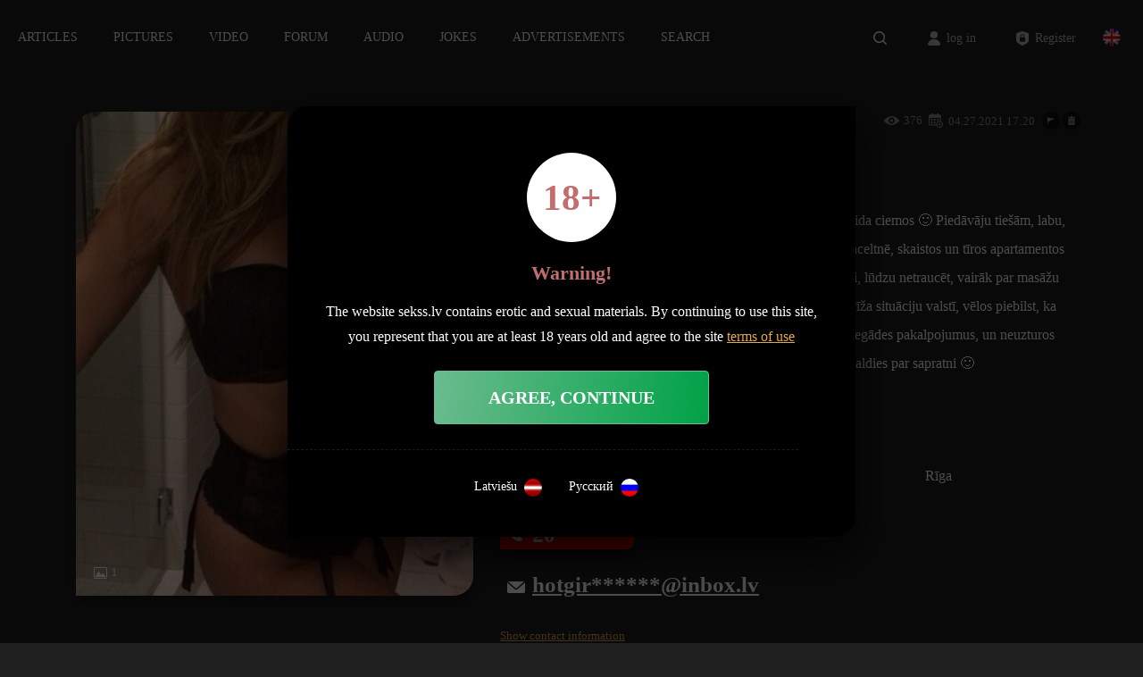

--- FILE ---
content_type: text/html; charset=UTF-8
request_url: https://sekss.lv/sludinajumi/pardod-4776-goodgirl-riga/
body_size: 16625
content:
<!DOCTYPE html>
<html lang="lv-LV">
  	<head>
	  	<meta charset="UTF-8">
	  	<meta name="viewport" content="width=device-width, initial-scale=1">
		<meta http-equiv="X-UA-Compatible" content="IE=edge">
		<meta name="theme-color" content="#000000">
		<link rel="profile" href="http://gmpg.org/xfn/11">

        <link rel="preload" href="https://sekss.lv/wp-content/themes/sekss/fonts/FuturaPT-Bold.woff2" as="font" type="font/woff2" crossorigin="anonymous">
		<link rel="preload" href="https://sekss.lv/wp-content/themes/sekss/fonts/FuturaPT-Light.woff2" as="font" type="font/woff2" crossorigin="anonymous">
		<link rel="preload" href="https://sekss.lv/wp-content/themes/sekss/fonts/FuturaPT-Medium.woff2" as="font" type="font/woff2" crossorigin="anonymous">
		<link rel="preload" href="https://sekss.lv/wp-content/themes/sekss/fonts/Merriweather-Regular.woff2" as="font" type="font/woff2" crossorigin="anonymous">
		<link rel="preload" href="https://sekss.lv/wp-content/themes/sekss/fonts/FuturaPT-Demi.woff" as="font" type="font/woff" crossorigin="anonymous">

	  <meta name='robots' content='index, follow, max-image-preview:large, max-snippet:-1, max-video-preview:-1' />
	<style>img:is([sizes="auto" i], [sizes^="auto," i]) { contain-intrinsic-size: 3000px 1500px }</style>
	<link rel="alternate" hreflang="lv" href="https://sekss.lv/sludinajumi/pardod-4776-goodgirl-riga/" />
<link rel="alternate" hreflang="en" href="https://sekss.lv/sludinajumi/pardod-4776-goodgirl-riga/?lang=en" />
<link rel="alternate" hreflang="ru" href="https://sekss.lv/sludinajumi/pardod-4776-goodgirl-riga/?lang=ru" />
<link rel="alternate" hreflang="x-default" href="https://sekss.lv/sludinajumi/pardod-4776-goodgirl-riga/" />

	<!-- This site is optimized with the Yoast SEO plugin v26.8 - https://yoast.com/product/yoast-seo-wordpress/ -->
	<title>GOODGIRL - Sekss.lv</title>
	<meta name="description" content="Vai esi gatavs lieliskai masāžiņai? Skaista un jauna masierīte gaida ciemos :) Piedāvāju tiešām, labu, kvalitatīvu un tai pat laikā ļoti relaksējošu" />
	<link rel="canonical" href="https://sekss.lv/sludinajumi/pardod-4776-goodgirl-riga/" />
	<meta property="og:locale" content="lv_LV" />
	<meta property="og:type" content="article" />
	<meta property="og:title" content="GOODGIRL - Sekss.lv" />
	<meta property="og:description" content="Vai esi gatavs lieliskai masāžiņai? Skaista un jauna masierīte gaida ciemos :) Piedāvāju tiešām, labu, kvalitatīvu un tai pat laikā ļoti relaksējošu" />
	<meta property="og:url" content="https://sekss.lv/sludinajumi/pardod-4776-goodgirl-riga/" />
	<meta property="og:site_name" content="Sekss.lv" />
	<meta property="article:modified_time" content="2021-04-29T18:44:13+00:00" />
	<meta name="twitter:card" content="summary_large_image" />
	<meta name="twitter:label1" content="Est. reading time" />
	<meta name="twitter:data1" content="1 minūte" />
	<script type="application/ld+json" class="yoast-schema-graph">{"@context":"https://schema.org","@graph":[{"@type":"WebPage","@id":"https://sekss.lv/sludinajumi/pardod-4776-goodgirl-riga/","url":"https://sekss.lv/sludinajumi/pardod-4776-goodgirl-riga/","name":"GOODGIRL - Sekss.lv","isPartOf":{"@id":"https://sekss.lv/#website"},"datePublished":"2021-04-27T14:20:31+00:00","dateModified":"2021-04-29T18:44:13+00:00","description":"Vai esi gatavs lieliskai masāžiņai? Skaista un jauna masierīte gaida ciemos :) Piedāvāju tiešām, labu, kvalitatīvu un tai pat laikā ļoti relaksējošu","breadcrumb":{"@id":"https://sekss.lv/sludinajumi/pardod-4776-goodgirl-riga/#breadcrumb"},"inLanguage":"lv-LV","potentialAction":[{"@type":"ReadAction","target":["https://sekss.lv/sludinajumi/pardod-4776-goodgirl-riga/"]}]},{"@type":"BreadcrumbList","@id":"https://sekss.lv/sludinajumi/pardod-4776-goodgirl-riga/#breadcrumb","itemListElement":[{"@type":"ListItem","position":1,"name":"Home","item":"https://sekss.lv/"},{"@type":"ListItem","position":2,"name":"Sludinājumi","item":"https://sekss.lv/sludinajumi/"},{"@type":"ListItem","position":3,"name":"GOODGIRL &#8211; hotgirlishere@inbox.lv"}]},{"@type":"WebSite","@id":"https://sekss.lv/#website","url":"https://sekss.lv/","name":"Sekss.lv","description":"Izklaides vieta pieaugušajiem","potentialAction":[{"@type":"SearchAction","target":{"@type":"EntryPoint","urlTemplate":"https://sekss.lv/?s={search_term_string}"},"query-input":{"@type":"PropertyValueSpecification","valueRequired":true,"valueName":"search_term_string"}}],"inLanguage":"lv-LV"}]}</script>
	<!-- / Yoast SEO plugin. -->


<link rel='dns-prefetch' href='//www.googletagmanager.com' />
<link href='https://fonts.gstatic.com' crossorigin rel='preconnect' />
<style id='wp-emoji-styles-inline-css'>

	img.wp-smiley, img.emoji {
		display: inline !important;
		border: none !important;
		box-shadow: none !important;
		height: 1em !important;
		width: 1em !important;
		margin: 0 0.07em !important;
		vertical-align: -0.1em !important;
		background: none !important;
		padding: 0 !important;
	}
</style>
<link rel='stylesheet' id='wp-block-library-css' href='https://sekss.lv/wp-includes/css/dist/block-library/style.min.css?ver=6.8.3' media='all' />
<style id='classic-theme-styles-inline-css'>
/*! This file is auto-generated */
.wp-block-button__link{color:#fff;background-color:#32373c;border-radius:9999px;box-shadow:none;text-decoration:none;padding:calc(.667em + 2px) calc(1.333em + 2px);font-size:1.125em}.wp-block-file__button{background:#32373c;color:#fff;text-decoration:none}
</style>
<style id='global-styles-inline-css'>
:root{--wp--preset--aspect-ratio--square: 1;--wp--preset--aspect-ratio--4-3: 4/3;--wp--preset--aspect-ratio--3-4: 3/4;--wp--preset--aspect-ratio--3-2: 3/2;--wp--preset--aspect-ratio--2-3: 2/3;--wp--preset--aspect-ratio--16-9: 16/9;--wp--preset--aspect-ratio--9-16: 9/16;--wp--preset--color--black: #000000;--wp--preset--color--cyan-bluish-gray: #abb8c3;--wp--preset--color--white: #ffffff;--wp--preset--color--pale-pink: #f78da7;--wp--preset--color--vivid-red: #cf2e2e;--wp--preset--color--luminous-vivid-orange: #ff6900;--wp--preset--color--luminous-vivid-amber: #fcb900;--wp--preset--color--light-green-cyan: #7bdcb5;--wp--preset--color--vivid-green-cyan: #00d084;--wp--preset--color--pale-cyan-blue: #8ed1fc;--wp--preset--color--vivid-cyan-blue: #0693e3;--wp--preset--color--vivid-purple: #9b51e0;--wp--preset--gradient--vivid-cyan-blue-to-vivid-purple: linear-gradient(135deg,rgba(6,147,227,1) 0%,rgb(155,81,224) 100%);--wp--preset--gradient--light-green-cyan-to-vivid-green-cyan: linear-gradient(135deg,rgb(122,220,180) 0%,rgb(0,208,130) 100%);--wp--preset--gradient--luminous-vivid-amber-to-luminous-vivid-orange: linear-gradient(135deg,rgba(252,185,0,1) 0%,rgba(255,105,0,1) 100%);--wp--preset--gradient--luminous-vivid-orange-to-vivid-red: linear-gradient(135deg,rgba(255,105,0,1) 0%,rgb(207,46,46) 100%);--wp--preset--gradient--very-light-gray-to-cyan-bluish-gray: linear-gradient(135deg,rgb(238,238,238) 0%,rgb(169,184,195) 100%);--wp--preset--gradient--cool-to-warm-spectrum: linear-gradient(135deg,rgb(74,234,220) 0%,rgb(151,120,209) 20%,rgb(207,42,186) 40%,rgb(238,44,130) 60%,rgb(251,105,98) 80%,rgb(254,248,76) 100%);--wp--preset--gradient--blush-light-purple: linear-gradient(135deg,rgb(255,206,236) 0%,rgb(152,150,240) 100%);--wp--preset--gradient--blush-bordeaux: linear-gradient(135deg,rgb(254,205,165) 0%,rgb(254,45,45) 50%,rgb(107,0,62) 100%);--wp--preset--gradient--luminous-dusk: linear-gradient(135deg,rgb(255,203,112) 0%,rgb(199,81,192) 50%,rgb(65,88,208) 100%);--wp--preset--gradient--pale-ocean: linear-gradient(135deg,rgb(255,245,203) 0%,rgb(182,227,212) 50%,rgb(51,167,181) 100%);--wp--preset--gradient--electric-grass: linear-gradient(135deg,rgb(202,248,128) 0%,rgb(113,206,126) 100%);--wp--preset--gradient--midnight: linear-gradient(135deg,rgb(2,3,129) 0%,rgb(40,116,252) 100%);--wp--preset--font-size--small: 13px;--wp--preset--font-size--medium: 20px;--wp--preset--font-size--large: 36px;--wp--preset--font-size--x-large: 42px;--wp--preset--spacing--20: 0.44rem;--wp--preset--spacing--30: 0.67rem;--wp--preset--spacing--40: 1rem;--wp--preset--spacing--50: 1.5rem;--wp--preset--spacing--60: 2.25rem;--wp--preset--spacing--70: 3.38rem;--wp--preset--spacing--80: 5.06rem;--wp--preset--shadow--natural: 6px 6px 9px rgba(0, 0, 0, 0.2);--wp--preset--shadow--deep: 12px 12px 50px rgba(0, 0, 0, 0.4);--wp--preset--shadow--sharp: 6px 6px 0px rgba(0, 0, 0, 0.2);--wp--preset--shadow--outlined: 6px 6px 0px -3px rgba(255, 255, 255, 1), 6px 6px rgba(0, 0, 0, 1);--wp--preset--shadow--crisp: 6px 6px 0px rgba(0, 0, 0, 1);}:where(.is-layout-flex){gap: 0.5em;}:where(.is-layout-grid){gap: 0.5em;}body .is-layout-flex{display: flex;}.is-layout-flex{flex-wrap: wrap;align-items: center;}.is-layout-flex > :is(*, div){margin: 0;}body .is-layout-grid{display: grid;}.is-layout-grid > :is(*, div){margin: 0;}:where(.wp-block-columns.is-layout-flex){gap: 2em;}:where(.wp-block-columns.is-layout-grid){gap: 2em;}:where(.wp-block-post-template.is-layout-flex){gap: 1.25em;}:where(.wp-block-post-template.is-layout-grid){gap: 1.25em;}.has-black-color{color: var(--wp--preset--color--black) !important;}.has-cyan-bluish-gray-color{color: var(--wp--preset--color--cyan-bluish-gray) !important;}.has-white-color{color: var(--wp--preset--color--white) !important;}.has-pale-pink-color{color: var(--wp--preset--color--pale-pink) !important;}.has-vivid-red-color{color: var(--wp--preset--color--vivid-red) !important;}.has-luminous-vivid-orange-color{color: var(--wp--preset--color--luminous-vivid-orange) !important;}.has-luminous-vivid-amber-color{color: var(--wp--preset--color--luminous-vivid-amber) !important;}.has-light-green-cyan-color{color: var(--wp--preset--color--light-green-cyan) !important;}.has-vivid-green-cyan-color{color: var(--wp--preset--color--vivid-green-cyan) !important;}.has-pale-cyan-blue-color{color: var(--wp--preset--color--pale-cyan-blue) !important;}.has-vivid-cyan-blue-color{color: var(--wp--preset--color--vivid-cyan-blue) !important;}.has-vivid-purple-color{color: var(--wp--preset--color--vivid-purple) !important;}.has-black-background-color{background-color: var(--wp--preset--color--black) !important;}.has-cyan-bluish-gray-background-color{background-color: var(--wp--preset--color--cyan-bluish-gray) !important;}.has-white-background-color{background-color: var(--wp--preset--color--white) !important;}.has-pale-pink-background-color{background-color: var(--wp--preset--color--pale-pink) !important;}.has-vivid-red-background-color{background-color: var(--wp--preset--color--vivid-red) !important;}.has-luminous-vivid-orange-background-color{background-color: var(--wp--preset--color--luminous-vivid-orange) !important;}.has-luminous-vivid-amber-background-color{background-color: var(--wp--preset--color--luminous-vivid-amber) !important;}.has-light-green-cyan-background-color{background-color: var(--wp--preset--color--light-green-cyan) !important;}.has-vivid-green-cyan-background-color{background-color: var(--wp--preset--color--vivid-green-cyan) !important;}.has-pale-cyan-blue-background-color{background-color: var(--wp--preset--color--pale-cyan-blue) !important;}.has-vivid-cyan-blue-background-color{background-color: var(--wp--preset--color--vivid-cyan-blue) !important;}.has-vivid-purple-background-color{background-color: var(--wp--preset--color--vivid-purple) !important;}.has-black-border-color{border-color: var(--wp--preset--color--black) !important;}.has-cyan-bluish-gray-border-color{border-color: var(--wp--preset--color--cyan-bluish-gray) !important;}.has-white-border-color{border-color: var(--wp--preset--color--white) !important;}.has-pale-pink-border-color{border-color: var(--wp--preset--color--pale-pink) !important;}.has-vivid-red-border-color{border-color: var(--wp--preset--color--vivid-red) !important;}.has-luminous-vivid-orange-border-color{border-color: var(--wp--preset--color--luminous-vivid-orange) !important;}.has-luminous-vivid-amber-border-color{border-color: var(--wp--preset--color--luminous-vivid-amber) !important;}.has-light-green-cyan-border-color{border-color: var(--wp--preset--color--light-green-cyan) !important;}.has-vivid-green-cyan-border-color{border-color: var(--wp--preset--color--vivid-green-cyan) !important;}.has-pale-cyan-blue-border-color{border-color: var(--wp--preset--color--pale-cyan-blue) !important;}.has-vivid-cyan-blue-border-color{border-color: var(--wp--preset--color--vivid-cyan-blue) !important;}.has-vivid-purple-border-color{border-color: var(--wp--preset--color--vivid-purple) !important;}.has-vivid-cyan-blue-to-vivid-purple-gradient-background{background: var(--wp--preset--gradient--vivid-cyan-blue-to-vivid-purple) !important;}.has-light-green-cyan-to-vivid-green-cyan-gradient-background{background: var(--wp--preset--gradient--light-green-cyan-to-vivid-green-cyan) !important;}.has-luminous-vivid-amber-to-luminous-vivid-orange-gradient-background{background: var(--wp--preset--gradient--luminous-vivid-amber-to-luminous-vivid-orange) !important;}.has-luminous-vivid-orange-to-vivid-red-gradient-background{background: var(--wp--preset--gradient--luminous-vivid-orange-to-vivid-red) !important;}.has-very-light-gray-to-cyan-bluish-gray-gradient-background{background: var(--wp--preset--gradient--very-light-gray-to-cyan-bluish-gray) !important;}.has-cool-to-warm-spectrum-gradient-background{background: var(--wp--preset--gradient--cool-to-warm-spectrum) !important;}.has-blush-light-purple-gradient-background{background: var(--wp--preset--gradient--blush-light-purple) !important;}.has-blush-bordeaux-gradient-background{background: var(--wp--preset--gradient--blush-bordeaux) !important;}.has-luminous-dusk-gradient-background{background: var(--wp--preset--gradient--luminous-dusk) !important;}.has-pale-ocean-gradient-background{background: var(--wp--preset--gradient--pale-ocean) !important;}.has-electric-grass-gradient-background{background: var(--wp--preset--gradient--electric-grass) !important;}.has-midnight-gradient-background{background: var(--wp--preset--gradient--midnight) !important;}.has-small-font-size{font-size: var(--wp--preset--font-size--small) !important;}.has-medium-font-size{font-size: var(--wp--preset--font-size--medium) !important;}.has-large-font-size{font-size: var(--wp--preset--font-size--large) !important;}.has-x-large-font-size{font-size: var(--wp--preset--font-size--x-large) !important;}
:where(.wp-block-post-template.is-layout-flex){gap: 1.25em;}:where(.wp-block-post-template.is-layout-grid){gap: 1.25em;}
:where(.wp-block-columns.is-layout-flex){gap: 2em;}:where(.wp-block-columns.is-layout-grid){gap: 2em;}
:root :where(.wp-block-pullquote){font-size: 1.5em;line-height: 1.6;}
</style>
<link rel='stylesheet' id='contact-form-7-css' href='https://sekss.lv/wp-content/plugins/contact-form-7/includes/css/styles.css?ver=6.1.4' media='all' />
<link rel='stylesheet' id='bodhi-svgs-attachment-css' href='https://sekss.lv/wp-content/plugins/svg-support/css/svgs-attachment.css' media='all' />
<link rel='stylesheet' id='wpml-legacy-dropdown-0-css' href='//sekss.lv/wp-content/plugins/sitepress-multilingual-cms/templates/language-switchers/legacy-dropdown/style.min.css?ver=1' media='all' />
<style id='wpml-legacy-dropdown-0-inline-css'>
.wpml-ls-statics-shortcode_actions{background-color:#0a0a0a;}.wpml-ls-statics-shortcode_actions, .wpml-ls-statics-shortcode_actions .wpml-ls-sub-menu, .wpml-ls-statics-shortcode_actions a {border-color:#424242;}.wpml-ls-statics-shortcode_actions a {color:#ffffff;background-color:#0a0a0a;}.wpml-ls-statics-shortcode_actions .wpml-ls-current-language>a {color:#ffffff;background-color:#0a0a0a;}
</style>
<link rel='stylesheet' id='hide-admin-bar-based-on-user-roles-css' href='https://sekss.lv/wp-content/plugins/hide-admin-bar-based-on-user-roles/public/css/hide-admin-bar-based-on-user-roles-public.css?ver=6.0.4' media='all' />
<link rel='stylesheet' id='sekss-fonts-css' href='https://sekss.lv/wp-content/themes/sekss/css/fonts.css?ver=1.1.1' media='all' />
<link rel='stylesheet' id='wp-bootstrap-starter-bootstrap-css-css' href='https://sekss.lv/wp-content/themes/sekss/css/bootstrap.min.css?ver=6.8.3' media='all' />
<link rel='stylesheet' id='sekss-style-css' href='https://sekss.lv/wp-content/themes/sekss/style.css?ver=5.7.1' media='all' />
<link rel='stylesheet' id='sekss-slider-css-css' href='https://sekss.lv/wp-content/themes/sekss/css/slider.css?ver=1.1.1' media='all' />
<link rel='stylesheet' id='classified-css-css' href='https://sekss.lv/wp-content/themes/sekss/css/classified.css?ver=6.8.3' media='all' />
<script src="https://sekss.lv/wp-includes/js/jquery/jquery.min.js?ver=3.7.1" id="jquery-core-js"></script>
<script id="wpml-cookie-js-extra">
var wpml_cookies = {"wp-wpml_current_language":{"value":"lv","expires":1,"path":"\/"}};
var wpml_cookies = {"wp-wpml_current_language":{"value":"lv","expires":1,"path":"\/"}};
</script>


<script id="bodhi_svg_inline-js-extra">
var svgSettings = {"skipNested":""};
</script>




<script id="wpml-browser-redirect-js-extra">
var wpml_browser_redirect_params = {"pageLanguage":"lv","languageUrls":{"lv_lv":"https:\/\/sekss.lv\/sludinajumi\/pardod-4776-goodgirl-riga\/","lv":"https:\/\/sekss.lv\/sludinajumi\/pardod-4776-goodgirl-riga\/","en_us":"https:\/\/sekss.lv\/sludinajumi\/pardod-4776-goodgirl-riga\/?lang=en","en":"https:\/\/sekss.lv\/sludinajumi\/pardod-4776-goodgirl-riga\/?lang=en","us":"https:\/\/sekss.lv\/sludinajumi\/pardod-4776-goodgirl-riga\/?lang=en","ru_ru":"https:\/\/sekss.lv\/sludinajumi\/pardod-4776-goodgirl-riga\/?lang=ru","ru":"https:\/\/sekss.lv\/sludinajumi\/pardod-4776-goodgirl-riga\/?lang=ru"},"cookie":{"name":"_icl_visitor_lang_js","domain":"sekss.lv","path":"\/","expiration":24}};
</script>

<link rel="https://api.w.org/" href="https://sekss.lv/wp-json/" /><link rel="alternate" title="JSON" type="application/json" href="https://sekss.lv/wp-json/wp/v2/classified/4776" /><link rel="EditURI" type="application/rsd+xml" title="RSD" href="https://sekss.lv/xmlrpc.php?rsd" />
<meta name="generator" content="WordPress 6.8.3" />
<link rel='shortlink' href='https://sekss.lv/?p=4776' />
<link rel="alternate" title="oEmbed (JSON)" type="application/json+oembed" href="https://sekss.lv/wp-json/oembed/1.0/embed?url=https%3A%2F%2Fsekss.lv%2Fsludinajumi%2Fpardod-4776-goodgirl-riga%2F" />
<link rel="alternate" title="oEmbed (XML)" type="text/xml+oembed" href="https://sekss.lv/wp-json/oembed/1.0/embed?url=https%3A%2F%2Fsekss.lv%2Fsludinajumi%2Fpardod-4776-goodgirl-riga%2F&#038;format=xml" />
<meta name="generator" content="WPML ver:4.5.2 stt:1,31,45;" />

		<!-- GA Google Analytics @ https://m0n.co/ga -->
		<script data-rocketlazyloadscript='https://www.googletagmanager.com/gtag/js?id=UA-181428840-1' async ></script>
		<script data-rocketlazyloadscript='[data-uri]' ></script>

	<meta name="generator" content="Site Kit by Google 1.162.0" /><!-- HFCM by 99 Robots - Snippet # 1: Listen -->

<!-- /end HFCM by 99 Robots -->
<!-- HFCM by 99 Robots - Snippet # 2: AdSense -->
<script data-rocketlazyloadscript='https://pagead2.googlesyndication.com/pagead/js/adsbygoogle.js?client=ca-pub-1751018231962739' async 
     crossorigin="anonymous"></script>
<!-- /end HFCM by 99 Robots -->

		<script data-rocketlazyloadscript='[data-uri]' ></script>
		<script data-rocketlazyloadscript='https://pagead2.googlesyndication.com/pagead/js/adsbygoogle.js?client=ca-pub-1751018231962739' async 
     crossorigin="anonymous"></script>

<meta name="google-adsense-account" content="ca-pub-1751018231962739">		<style id="wp-custom-css">
			

/* index */
.front-page {
	padding-top:0;
}
.front-page section {
    padding: 40px 0;
}

.front-page .articles .article-vsm {
	margin-left:0
}

.article-vsm {
    margin-bottom: 8px;
}

.classified_card {
    padding: 1px;
    margin: 16px 0;
}

[class*="ad-"], .icon {
    float: left;
	margin-right:4px;
}

.classified_card_box .classified-info {
    height: 94px;
}

.classified_card_image .views_count, .classified_card_image .images_count {
    bottom: 95px;
}
.classified_card_box .classified-info p {
	font-size:15px;
	padding-bottom:0;
}
.classified_card_box .classified-info .phone_number {
	position:relative;
	bottom:-20px;
}
.classified_card_box .classified-info {
	height:auto;
	bottom:12px;
}

@media screen and (min-width: 900px) {
	.front-page .posts .articles .article-vsm:nth-of-type(1) {
		margin-left:0;
		padding:0 7px 7px 0;
	}
	
}

/* header */

header#masthead {
    background-color: #1f1f1f;
    box-shadow: none;
    border-bottom: 1px solid rgba(255,255,255,.05);
}
.menu-item-has-children ul {
    padding: 20px;
    box-shadow: 0 12px 26px rgb(0 0 0 / 50%);
    margin-top: -8px;
    border-radius: 4px;
}

/* article */

.articlehead {
    margin-bottom: 3.6em;
}
.articlehead .article-title {
    bottom: 2em;
}
.article-onimg .article_pic:after, .articlehead .article_pic:after {
    height: 70%;
    opacity: .7;
}
.articlehead .strong {
  padding-top: 4px;
	font-weight:500;
}
.articlehead .strong p {
	font-size:22px;
}

.wp-block-latest-posts.wp-block-latest-posts__list {
    padding: 1em 0 3em 0;
}

article li {
    font-size: 16px;
	font-weight:500;
}

blockquote {
    margin: 1rem 3rem 2rem 3rem !important;
}
.wp-block-pullquote p {
    font-size: 1.5em;
}

.read_more_section .article-hxl.article-vl {
    width: 33%;
    margin-bottom: 0;
		padding-bottom:48px;
}

[class*="article-"] {
    padding: 1px;
}

.article-hm.article-vsm .title {
    font-size: 20px;
}
.post_right_box .article-hm.article-hm:nth-of-type(n+2) .title {
	font-size: 16px;
	font-weight:400;
}

.post_right_box .article-hm.article-hm:nth-of-type(n+2) .article-title {
	padding-top:8px;
}

.post_right_box {
    border-bottom: 1px dashed rgba(255, 255, 255, .1);
		border-top:none;
    padding-bottom: 40px;
		margin-bottom:36px
}
.post_right_box h2 {
	margin-top:0;
}

@media screen and (min-width: 992px) {
	.post_right_box .article-hm:nth-of-type(n+2) {
			height: 125px;
	}
.post_right_box .article-hm:nth-of-type(n+2) .article-title {
	width:215px;
}

}

/* classifieds */

.classifieds-list-grid {
    padding-top: 20px;
}
.classifieds-list-grid.grid .classified_card {
    padding: 1px;
    margin: 0;
}
.classifieds-list-grid.grid .classified_card_image:after, .classifieds-list-grid.grid .classified_card_image:before, .classifieds-list-grid.grid .classified_card_image {
    border-radius: 0;
}

/* global */

p {
	font-size:16px;
}

.bg-ss, body {
	background-image:none;
}

.w100 {
	width:100%;
}

.btn {
	box-shadow: 0px 6px 12px rgba(0, 0, 0, 0.8);
}

.btn.btn-success, .btn.btn-primary {
	background: linear-gradient(96.88deg, #6BBB8E 0%, #00A247 100%);
	color:#fff;
}

.btn.btn-success:hover, .btn.btn-primary:hover {
	color:#fff;
}
.btn.btn-red {
	background: linear-gradient(96.88deg, #C36E6E 0%, #940000 100%);
}

p {
	padding-bottom:24px;
}
.popup_18_p {
    line-height: 180%;
}
.subscribe_container {
    border-top: none; 
}

.custom-control.custom-switch {
	margin-top:16px;
}
.custom-switch .custom-control-label::before {
    top: 12px;
}
.custom-switch .custom-control-label::after {
    top: 8px;
}

/* inputs */

input, select, textarea, input.line, select.line, textarea.line {
    padding: 18px 20px;
    font-size: 16px;
}

/* footer */

.footer_block.section-dark {
	padding:80px 0 !important;
}
footer {
	padding:60px 0;
}
.links-block-title {
    font-weight: 500;
    margin-bottom: 18px;
}
.cats-list a, .footer-links li a {
    margin-top: 8px;
		margin-bottom: 8px;
}

/* fonts */

* {font-family:'Open Sans' !important}

.btn-border,
.form_term_cat_count .big_count,
.form_term_cat_answers .big_count,
.FuturaPT,
h1,
h2,
h3,
h4,
h5,
h6,
.btn,
input.btn,
submit,
button,
.modal h6,
.modal input[type=submit],
.modal button[type=submit],
.like,
.dislike,
.save_changes input,
.save_changes_button,
.cancel_button,
.select_category_title,
.select_category_option,
.vip_title,
.other_pages h1,
.other_pages h2,
#header_mobile_menu #main-nav a,
.coment-author h5,
#classified_message_form .btn-primary
 {font-family:'Open Sans' !important}



/* modal */

.black_window {
	padding: 32px;
}
.modal-footer {
    margin-top: 28px;
	margin-left:-32px;
	margin-right:32px;
}

.archive-description {
    margin-top: 5%;
    text-align: justify;
}
.taxonomy-description
{
text-align: justify;
	margin-top: 5%;
}
@media only screen and (max-width: 767px) {
.taxonomy-description {
    width: 95%;
    padding-left: 5%;
}
}		</style>
		<noscript><style id="rocket-lazyload-nojs-css">.rll-youtube-player, [data-lazy-src]{display:none !important;}</style></noscript>		
	<style>
		html {
			margin-top: 0 !important;
		}
	</style>
</head>

<body class="index"  >
	
    <form action="https://sekss.lv/search" class="site-search__field-container js-site-search__field-container">
        <input name='search' type="text" placeholder="Meklēt...">
        <input name="lang" type="hidden" value="lv" />
        <button tupe="submit">

        </button>
    </form>
    	<header id="masthead" class="site-header navbar-static-top">
				<nav class="main-menu header_main_menu d-lg-inline-block">
		<ul id="menu-primary" class=""><li id="menu-item-135" class="menu-item menu-item-type-post_type menu-item-object-page menu-item-has-children menu-item-135"><a href="https://sekss.lv/raksti/">Raksti</a>
<ul class="sub-menu">
	<li id="menu-item-83" class="menu-item menu-item-type-taxonomy menu-item-object-category menu-item-83"><a href="https://sekss.lv/category/fantazijas/">Fantāzijas</a></li>
	<li id="menu-item-84" class="menu-item menu-item-type-taxonomy menu-item-object-category menu-item-84"><a href="https://sekss.lv/category/piedzivojumi/">Piedzīvojumi</a></li>
	<li id="menu-item-85" class="menu-item menu-item-type-taxonomy menu-item-object-category menu-item-85"><a href="https://sekss.lv/category/slavenibas/">Slavenības</a></li>
	<li id="menu-item-86" class="menu-item menu-item-type-taxonomy menu-item-object-category menu-item-86"><a href="https://sekss.lv/category/stastini/">Stāstiņi</a></li>
	<li id="menu-item-138" class="menu-item menu-item-type-taxonomy menu-item-object-category menu-item-138"><a href="https://sekss.lv/category/aktualitates/">Aktualitātes</a></li>
	<li id="menu-item-139" class="menu-item menu-item-type-taxonomy menu-item-object-category menu-item-139"><a href="https://sekss.lv/category/tehnologijas/">Tehnoloģijas</a></li>
	<li id="menu-item-148" class="menu-item menu-item-type-taxonomy menu-item-object-category menu-item-148"><a href="https://sekss.lv/category/padomi/">Padomi</a></li>
	<li id="menu-item-149" class="menu-item menu-item-type-taxonomy menu-item-object-category menu-item-149"><a href="https://sekss.lv/category/vesture/">Vēsture</a></li>
</ul>
</li>
<li id="menu-item-2264" class="menu-item menu-item-type-post_type menu-item-object-page menu-item-2264"><a href="https://sekss.lv/bildes/">Bildes</a></li>
<li id="menu-item-2265" class="menu-item menu-item-type-post_type menu-item-object-page menu-item-2265"><a href="https://sekss.lv/video/">Video</a></li>
<li id="menu-item-2263" class="menu-item menu-item-type-post_type menu-item-object-page menu-item-2263"><a href="https://sekss.lv/forums/">Forums</a></li>
<li id="menu-item-2261" class="menu-item menu-item-type-post_type menu-item-object-page menu-item-2261"><a href="https://sekss.lv/audio/">Audio</a></li>
<li id="menu-item-2262" class="menu-item menu-item-type-post_type menu-item-object-page menu-item-2262"><a href="https://sekss.lv/joki/">seksa joki</a></li>
<li id="menu-item-49401" class="menu-item menu-item-type-custom menu-item-object-custom menu-item-49401"><a href="https://sekss.lv/sludinajumi/?redirect_lang=lv">Sludinājumi</a></li>
<li id="menu-item-49282" class="menu-item menu-item-type-post_type menu-item-object-page menu-item-49282"><a href="https://sekss.lv/search/">Meklēt</a></li>
<li id="menu-item-49826" class="menu-item menu-item-type-post_type menu-item-object-page menu-item-49826"><a href="https://sekss.lv/contact-us/">Contact Us</a></li>
</ul>		</nav>
		<div class="hamburger">
			<div id="hamburger_menu_botton">
				<span class="line"> </span>
				<span class="line"> </span>
				<span class="line"> </span>
			</div>
			<nav id="header_mobile_menu">
								    <div class="site-search__button-container mobile">
        <button class="js-site-search__button site-search__button ">
        </button>
    </div>
    				<a href="#" class="close mobile_header_close"></a>
				<div id="main-nav" class=" navbar-collapse justify-content-end"><ul id="menu-primary-1" class="navbar-nav"><li class="menu-item menu-item-type-post_type menu-item-object-page menu-item-135"><a href="https://sekss.lv/raksti/">Raksti</a></li>
<li class="menu-item menu-item-type-post_type menu-item-object-page menu-item-2264"><a href="https://sekss.lv/bildes/">Bildes</a></li>
<li class="menu-item menu-item-type-post_type menu-item-object-page menu-item-2265"><a href="https://sekss.lv/video/">Video</a></li>
<li class="menu-item menu-item-type-post_type menu-item-object-page menu-item-2263"><a href="https://sekss.lv/forums/">Forums</a></li>
<li class="menu-item menu-item-type-post_type menu-item-object-page menu-item-2261"><a href="https://sekss.lv/audio/">Audio</a></li>
<li class="menu-item menu-item-type-post_type menu-item-object-page menu-item-2262"><a href="https://sekss.lv/joki/">seksa joki</a></li>
<li class="menu-item menu-item-type-custom menu-item-object-custom menu-item-49401"><a href="https://sekss.lv/sludinajumi/?redirect_lang=lv">Sludinājumi</a></li>
<li class="menu-item menu-item-type-post_type menu-item-object-page menu-item-49282"><a href="https://sekss.lv/search/">Meklēt</a></li>
<li class="menu-item menu-item-type-post_type menu-item-object-page menu-item-49826"><a href="https://sekss.lv/contact-us/">Contact Us</a></li>
</ul></div>				<div class="languge mobile_languge"><div class='languge_block'><a class='curent_languge'  href='https://sekss.lv/sludinajumi/pardod-4776-goodgirl-riga/?redirect_lang=lv'><img src=https://sekss.lv/wp-content/plugins/sitepress-multilingual-cms/res/flags/lv.png alt='languge flag' ></a><a href='https://sekss.lv/sludinajumi/pardod-4776-goodgirl-riga/?lang=en&redirect_lang=en'><img src=https://sekss.lv/wp-content/plugins/sitepress-multilingual-cms/res/flags/en.png alt='languge flag' ></a><a href='https://sekss.lv/sludinajumi/pardod-4776-goodgirl-riga/?lang=ru&redirect_lang=ru'><img src=https://sekss.lv/wp-content/plugins/sitepress-multilingual-cms/res/flags/ru.png alt='languge flag' ></a></div></div>
			</nav>
		</div>
		<div class="languge menu">
			<div class='languge_block'><img src="data:image/svg+xml,%3Csvg%20xmlns='http://www.w3.org/2000/svg'%20viewBox='0%200%200%200'%3E%3C/svg%3E" alt='curent languge flag' data-lazy-src="https://sekss.lv/wp-content/plugins/sitepress-multilingual-cms/res/flags/lv.png"><noscript><img src='https://sekss.lv/wp-content/plugins/sitepress-multilingual-cms/res/flags/lv.png' alt='curent languge flag'></noscript><div class='languges_under_box'><ul class='languges_box'><li class='curent_languge'><a href='https://sekss.lv/sludinajumi/pardod-4776-goodgirl-riga/?redirect_lang=lv'>Latviešu<img src=https://sekss.lv/wp-content/plugins/sitepress-multilingual-cms/res/flags/lv.png alt='languge flag' ></a></li><li><a href='https://sekss.lv/sludinajumi/pardod-4776-goodgirl-riga/?lang=en&redirect_lang=en'>English<img src=https://sekss.lv/wp-content/plugins/sitepress-multilingual-cms/res/flags/en.png alt='languge flag' ></a></li><li><a href='https://sekss.lv/sludinajumi/pardod-4776-goodgirl-riga/?lang=ru&redirect_lang=ru'>Русский<img src=https://sekss.lv/wp-content/plugins/sitepress-multilingual-cms/res/flags/ru.png alt='languge flag' ></a></li></ul></div></div>		</div>
		<div class="userblock">
								<nav class="login-nav">
					<a href="#" class="login_button" id="header_login_button" data-toggle="modal" data-target="#modal-login">Pieslēgties</a>
					<a href="#" class="register_button" data-toggle="modal" data-target="#modal-register">Reģistrēties</a>
					</nav>
							</div>
				    <div class="site-search__button-container">
        <button class="js-site-search__button site-search__button ">
        </button>
    </div>
    	</header>
	<div class="modal fade transparent bg" id="modal-login" tabindex="-1" role="dialog" aria-labelledby="login_labelledby" aria-hidden="true">
    <div class="modal-dialog modal-dialog-centered" role="document">
        <div class="modal-content">
                        <a href="#" class="close" data-dismiss="modal" aria-label="Close"></a>
            <div class="modal-header">
                <h5 class="modal-title" id="login_labelledby">Pieslēgties</h5>
            </div>
            <div class="modal-body">
                                                        <form name="loginform" id="loginform" action="https://sekss.lv/wp-login.php" method="post">
                            <p class="login-username">
                                <input type="text" autocomplete="on" name="log" id="user_login" class="input" value="" placeholder="Tavs e-pasts" />
                                <span class="error-message">Šis lauks ir obligāts</span>
                            </p>
                            <p class="login-password">
                                <input type="password" autocomplete="on" name="pwd" id="user_pass" class="input" value="" placeholder="Tava parole" />
                                <span class="error-message">Šis lauks ir obligāts</span>   
                            </p>
                            <p class="login-submit">
                            <input type="submit" name="wp-submit" id="wp-submit" class="button-primary btn btn-primary btn-lg" value="Ienākt" tabindex="100" />
                            <input type="hidden" name="redirect_to" value="/sludinajumi/pardod-4776-goodgirl-riga/"/>
                            </p>
                        </form>
                            <a href="#" class="reset_password_link" data-toggle="modal" onclick="jQuery('#modal-login').modal('hide')" data-target="#modal-reset-password">Aizmirsi paroli?</a>
                                    </div>
            <div class="modal-footer">
                <nav class="login-nav">
                <a href="#" class="mobile_modal_button login">Pieslēgties</a>
                <a href="#" data-toggle="modal" onclick="jQuery('#modal-login').modal('hide')" data-target="#modal-register">Reģistrēties</a>
                </nav>
            </div>
        </div>
    </div>
</div>
<div class="modal fade transparent bg" id="modal-register" tabindex="-1" role="dialog" aria-labelledby="register_labelledby" aria-hidden="true">
    <div class="modal-dialog modal-dialog-centered" role="document">
        <div class="modal-content">
                        <a href="#" class="close" data-dismiss="modal" aria-label="Close"></a>
            <div class="modal-header">
                <h5 class="modal-title" id="register_labelledby">Reģistrēties</h5>
            </div>
            <div class="modal-body">
                <form id="register-form" action="/sludinajumi/pardod-4776-goodgirl-riga/" method="post">
                <div class="input-container">
                    <input id="register_user_name" name="username" type="email" placeholder="Tavs e-pasts" value=""/>
                    <span class="error-message">Šis lauks ir obligāts</span>
                </div>
                <div class="input-container">
                    <input id="register_pass" name="password" type="password" placeholder="Parole" autocomplete="off" />
                    <span class="error-message">Šis lauks ir obligāts</span>
                </div>
                <div class="input-container">
                    <input id="again_pass" type="password" placeholder="Parole (atkārtoti)" autocomplete="off" />
                    <span class="error-message">Šis lauks ir obligāts</span>
                </div>
                <div class="custom-control custom-switch py-3">
                    <span class="error-message">tam jāpiekrīt</span>
                    <input type="checkbox" class="custom-control-input" id="switch2">
                    <label class="custom-control-label" for="switch2">
                        <span><small>Es piekrītu portāla <a  href="#" data-toggle="modal" data-target="#modal-privacy">Lietošanas noteikumi</a></small></span>
                    </label>
                </div>
                            <script src='https://www.google.com/recaptcha/api.js' async defer></script>
                            <div class="mt-2 control-group">
												<div class="g-recaptcha" data-sitekey="6LewGvgUAAAAAEVTj3llKZjn6nQpxjARoYpCMEkF"></div>
											</div>
												                    <button type="submit" name="submit" class="btn btn-primary btn-lg register-submit">Reģistrēties</button>
                </form>
            </div>
            <div class="modal-footer">
                <nav class="login-nav">
                    <a href="#" data-toggle="modal" onclick="jQuery('#modal-register').modal('hide')" data-target="#modal-login">Pieslēgties</a>
                    <a href="#" class="mobile_modal_button register" >Reģistrēties</a>
                </nav>
            </div>
        </div>
    </div>
</div>
<div class="modal fade transparent bg" id="modal-reset-password" tabindex="-1" role="dialog" aria-hidden="true">
    <div class="modal-dialog modal-dialog-centered mobile_upper_modal" role="document">
        <div class="modal-content" id="reset-password-form_block">
                        <a href="#" class="close" data-dismiss="modal" aria-label="Close"></a>
            <div class="modal-header">
                <h5 class="modal-title">Nomainīt paroli</h5>
            </div>
            <div class="modal-body">
                <form id="reset_password_form" action="https://sekss.lv/wp-admin/admin-ajax.php" method="POST">
                    <div class="input-container">
                        <input type="text" name="email_reset_password" id="email_reset_password" class="input" placeholder="Tavs e-pasts" autocapitalize="off">
                        <span class="error-message">Šis lauks ir obligāts</span>
					</div>
                    <input type="submit" id="wp-submit_reset_password" class="button-primary btn btn-primary btn-lg" value="Nomainīt paroli" tabindex="100" />
                </form>
            </div>
            <div class="modal-footer">
                <div class="back_button">
                    <span onclick="jQuery('#modal-reset-password').modal('hide')">Atpakaļ</span>
                </div>
            </div>
        </div>
        <div class="modal-content no_displey" id="reset-password-result_block">
            <div class="modal-header">
                <h5 class="modal-title">Paroles nomaiņa</h5>
            </div>
            <div class="modal-body">
                <div class="bottom-dashed">
                    <p>
                    Uz Tavu e-pastu tika nosūtīta paroles nomaiņas saite. <span id="reset_password_mail_span"></span> Seko līdzi e-pastā sniegtajiem norādījumiem, lai nomainītu paroli.

                    </p>
                </div>
                <div>
                    <h6>Vai nesaņēmi e-pastu?</h6>
                    <p>Pārbaudi mēstuļu mapi. Ja tur nav e-pasta,
                    <a href="#" id="send_mail_agin">klikšķini šeit</a>
                     nosūtītu to atkārtoti.</p>
                </div>
            </div>
        </div>
    </div>
</div>
    
                    

<div class="popup_18_wibdow ">
    <div class="black_window">
        <div class="delete_window_block">
            <div class="warning">
                          <div class="popup_18_image"><p>18+</p></div>
              <p>Uzmanību!</p>
            </div>
            <p class="popup_18_p">Vietne Sekss.lv satur erotiskus un seksuāla rakstura materiālus. Turpinot izmantot šo vietni, Jūs apliecināt, ka esat sasniedzis vismaz 18 gadu vecumu un piekrītat vietnes <a href="#" data-toggle="modal" data-target="#modal-privacy">lietošanas noteikumi</a></p>
            <div>
                <a class="btn btn-lg btn-success" id="popup_18_button" href="/sludinajumi/pardod-4776-goodgirl-riga/?visited=visited">Piekrītu, turpināt</a>
            </div>
            
        </div>

        <div class="modal-footer">
            <div class="popup_18_wibdow__languge_block">
                <div class='languge_block'><a href='https://sekss.lv/sludinajumi/pardod-4776-goodgirl-riga/?lang=en&redirect_lang=en'>English<img src=https://sekss.lv/wp-content/plugins/sitepress-multilingual-cms/res/flags/en.png alt='languge flag' ></a><a href='https://sekss.lv/sludinajumi/pardod-4776-goodgirl-riga/?lang=ru&redirect_lang=ru'>Русский<img src=https://sekss.lv/wp-content/plugins/sitepress-multilingual-cms/res/flags/ru.png alt='languge flag' ></a></div>            </div>
        </div>


    </div>
  </div>
<div class="modal fade transparent bg" id="modal-privacy" tabindex="-1" role="dialog" aria-labelledby="privacy-labelledby" aria-hidden="true">
	<div class="modal-dialog modal-dialog-centered" role="document">
		<div class="modal-content">
			<a href="#" class="close" data-dismiss="modal" aria-label="Close"></a>
			<div class="modal-header">
				<h5 class="modal-title" id="privacy-labelledby">GOODGIRL - hotgirlishere@inbox.lv</h5>
			</div>
			<div class="modal-body">
				Vai esi gatavs lieliskai masāžiņai? Skaista un jauna masierīte gaida ciemos :) Piedāvāju tiešām, labu, kvalitatīvu un tai pat laikā ļoti relaksējošu masāžu. Atrodos jaunceltnē, skaistos un tīros apartamentos 15min braucienā no centra... Tiem kam intersē citi pakalpojumi, lūdzu netraucēt, vairāk par masāžu neko nepiedāvāju. Privāti! _____________ Runājot par dotā brīža situāciju valstī, vēlos piebilst, ka ievēroju visus drošības pasākumus, uzturos mājās, izmantoju piegādes pakalpojumus, un neuzturos sabiedriskās vietās. Šeit viss ir sterili. Sagaidu to arī no Tevis! Paldies par sapratni :) _____________			</div>
		</div>
	</div>
</div>
	<div class="page_content"><div class="content">
	<div class="section">
		<div class="container">
			<script>
	var php_data = JSON.parse('{"can_delite":false,"url":"https:\/\/sekss.lv\/wp-admin\/admin-ajax.php","site_url":"https:\/\/sekss.lv","classified_id":4776}');
</script>
<div class="desctop_no_display right_mobile_buttons"> 		<span class="show_info_button phone_mobile"></span>
		<div class="email_mobile show_info_button"></div>
	 
</div>

<div class="delete_window no_displey">
		<a href="#" class="close"></a>
	<div class="black_window">
		<div class="delete_window_block">
			<div class="warning mobile_no_displey">
					<div class="warning_img"></div>
			</div>
								<p>Ievadi apstiprinājuma kodu dzēšanai.</p>
					<input type="text" name="verification_code" id="verification_code"/>
					<a href="#" id="send_verification_code" class="send_verification_code">Nosūtīt kodu.</a>
					<div class="delete_bottom_block">
						<button id="delete">Dzēst sludinājumu</button>
						<button id="delete_cancel" class="mobile_no_displey">Atcelt</button>
				</div>
					</div>
	</div>
</div><div class="alert_window no_displey" id="report_classified">
        <a href="#" class="close"></a>
    <div class="black_window">
        <div class="report_box">
            <h2>Ziņot</h2>
            <form id="report_form" method="POST" action="https://sekss.lv/wp-admin/admin-ajax.php">
                <div class="select_category" id="reason">
                    <div class="select_category_title">Atlasīt</div>
                    <div class="select_category_options">
                                                    <div class="select_category_option" data-val="Contact details">Kontakta detaļas</div>
                                                    <div class="select_category_option" data-val="Ad of meds / pills">Medikamentu reklāma</div>
                                                    <div class="select_category_option" data-val="Spam">Spams</div>
                                                    <div class="select_category_option" data-val="Other">Cits</div>
                                            </div>
                </div>
                <button id="report_button" class="red_button">Ziņot administrācijai</button>
            </form>   
            <span class="back_button mobile_no_displey">Atpakaļ</span>
        </div>
    </div>
</div> 
<div class="vip_statys_window no_displey">
    <div class="black_window">
                <a href="#" class="close"></a>
        <div class="vip_statys_block">
            <h2>VIP statusa aktivizēšana</h2>
            <div class="vip_block_content">
                <div class="vip_block_header">
                    <div class="vip_header_content">
                        <p>Lai pasūtītu sludinājuma VIP statusu, nosūtiet īsziņu ar tekstu:</p>
                        <div class="vip_code_block">SEK3<span id="classified_id">4776</span></div>
                        <p>uz numuru:</p>
                        <div class="vip_number_block">1881</div>
                    </div>
                    <div class="vip_header_under_content">
                        <p class="text_price">VIP statusa pakalpojuma cena:</p>
                        <p class="price">3.00€</p>
                        <p class="info_block">Pakalpojums ir pieejams LMT, Tele 2 un Bite abonentiem.</p>
                    </div>
                </div>
                <div class="vip_block_footer mobile_no_displey">
                    <p>VIP statuss darbojas 24 stundas no maksājuma apstiprināšanas brīža. Ja pagarināsiet esošā sludinājuma termiņu, laiks tiks pievienots esošajam sludinājumam.</p>
                </div>
            </div>
        </div>
    </div>
</div>


	<div class="row justify-content-between classified">
		<div class="col-sm-12 col-md-5 mobie_no_pading">
			<div class="profil_main_image">
				<img class="full_screen_slider" src="data:image/svg+xml,%3Csvg%20xmlns='http://www.w3.org/2000/svg'%20viewBox='0%200%200%200'%3E%3C/svg%3E" alt="" data-lazy-src="https://sekss.lv/wp-content/uploads/classified/2021427142031-8513.png"><noscript><img class="full_screen_slider" src="https://sekss.lv/wp-content/uploads/classified/2021427142031-8513.png" alt=""></noscript>
										<div class="classified-info"><div class="images_count">1</div></div>
								</div>
			<div class="desctop_no_display classified-body">
				<div class="mobile_classified_meta">
					<strong>GOODGIRL</strong>
					<div>
						<nav class="actions">
	<a href="#report_classified" class="cta-icon-flag" title="Ziņot par nepiemērotu saturu">Pārkāpums</a>
	<a href="#" class="cta-icon-delete delite_classified_botton" title="Dzēst sludinājumu">Dzēst</a>
</nav>
<div>
    <span class="views_count">376</span>
    <span class="date">04.27.2021 17:20</span>
</div>
					</div>
				</div>	
				<p>Vai esi gatavs lieliskai masāžiņai? Skaista un jauna masierīte gaida ciemos 🙂 Piedāvāju tiešām, labu, kvalitatīvu un tai pat laikā ļoti relaksējošu masāžu. Atrodos jaunceltnē, skaistos un tīros apartamentos 15min braucienā no centra&#8230; Tiem kam intersē citi pakalpojumi, lūdzu netraucēt, vairāk par masāžu neko nepiedāvāju. Privāti! _____________ Runājot par dotā brīža situāciju valstī, vēlos piebilst, ka ievēroju visus drošības pasākumus, uzturos mājās, izmantoju piegādes pakalpojumus, un neuzturos sabiedriskās vietās. Šeit viss ir sterili. Sagaidu to arī no Tevis! Paldies par sapratni 🙂 _____________</p>
			</div>
			<div class="row classified-images">
							</div>
		</div>
		<div class="col-sm-12 col-md-7 classified-body">
			<div class="classified_prev_post"><a href="https://sekss.lv/sludinajumi/pardod-4778-anna-k-riga/" rel="next"></a></div><div class="classified_next_post"><a href="https://sekss.lv/sludinajumi/pardod-4774-anastasiia-riga/" rel="prev"></a></div>			<div class="row justify-content-between">
				<div class="col-sm-12 col-md-7 text-center text-md-left pt-4 pt-md-0 classified_catrgory_box">
										<a class="prev_page_botton desctop_no_display" href="https://sekss.lv"></a>
					<div class="breadcrumbs general">
						 <a href=""><div class="ad-all"></div>Visi sludinājumi</a>
						 
						 <a href="https://sekss.lv/sludinajumi-kat/pardod/"><div style="background-image: url()"></div>Pārdod</a>
						 					</div>
				</div>
				<div class="col-sm-12 col-md-5 classified-actions mobile_no_displey">
					<nav class="actions">
	<a href="#report_classified" class="cta-icon-flag" title="Ziņot par nepiemērotu saturu">Pārkāpums</a>
	<a href="#" class="cta-icon-delete delite_classified_botton" title="Dzēst sludinājumu">Dzēst</a>
</nav>
<div>
    <span class="views_count">376</span>
    <span class="date">04.27.2021 17:20</span>
</div>
				</div>
			</div>
			<div class="row">
				<div class="col mobie_no_pading classified_params">
					<div class="mobile_no_displey">
						<div class="author-name"><strong>GOODGIRL </strong><a href="#" class="activate_vip" title="VIP">Aktivizēt VIP statusu</a></div>
						<p>Vai esi gatavs lieliskai masāžiņai? Skaista un jauna masierīte gaida ciemos 🙂 Piedāvāju tiešām, labu, kvalitatīvu un tai pat laikā ļoti relaksējošu masāžu. Atrodos jaunceltnē, skaistos un tīros apartamentos 15min braucienā no centra&#8230; Tiem kam intersē citi pakalpojumi, lūdzu netraucēt, vairāk par masāžu neko nepiedāvāju. Privāti! _____________ Runājot par dotā brīža situāciju valstī, vēlos piebilst, ka ievēroju visus drošības pasākumus, uzturos mājās, izmantoju piegādes pakalpojumus, un neuzturos sabiedriskās vietās. Šeit viss ir sterili. Sagaidu to arī no Tevis! Paldies par sapratni 🙂 _____________</p>
					</div>
					 <ul class="classified-profile">
						 <li><span>Vecums:</span>26</li>
						 <li><span>Garums:</span></li>
						 <li><span>Svars:</span></li>
						 <li><span>Atrašanās vieta:</span>Rīga</li>
					 </ul>
					 						<span class="show_info_button phone_number">20******</span>
						<div class="email hide_info show_info_button">hotgir******@inbox.lv</div>
						<button id="show_info_button" class="btn btn-primary btn-lg d-xs-block show_info_button"> Parādīt kontaktinfo</button>
					 <div class="show_info_window no_displey">
    <div class="black_window">
                <a href="#" class="close"></a>
        <div class="vip_statys_block">
            <div class="vip_block_content">
                <div class="vip_block_header">
                    <div class="vip_header_content">
                                            <p>Lai iegūtu kodu, pārlādējiet lapu.</p>
                                        </div>
                    <div class="vip_header_under_content">
                        <p class="text_price">VIP statusa pakalpojuma cena:</p>
                        <p class="price">1.00€</p>
                        <p class="info_block">Pakalpojums ir pieejams LMT, Tele 2 un Bite abonentiem.</p>
                    </div>
                </div>
            </div>
        </div>
    </div>
</div>				</div>
			</div>
			<div class="row ordered-1">
									<div class="col classified-vip text-center text-md-right desctop_no_display">
						<a href="#" class="activate_vip" title="VIP">Aktivizēt VIP statusu</a>
					</div>	
							</div>
			<div class="classifiesd_bottom_see_more desctop_no_display">
				<a href="#" id="open_send_message" class="btn btn-border btn-xs">Sūtīt ziņu</a>
			</div>
			<div class="row classified_message_modal">
								<a href="#" class="close" data-dismiss="modal" aria-label="Close"></a>
				<div class="col classified-contact-form">
					<div class="h2">Sūtīt ziņu</div>

					<form id="classified_message_form" enctype="multipart/form-data" method="POST" action="https://sekss.lv/wp-admin/admin-ajax.php">
						<div class="inputs">
							<input required="required" type="text" id="message_name" value=""  name="name" placeholder="Tavs vārds"/>
							<input required="required" type="email" value="" id="message_email" name="email" placeholder="Tavs e-pasts"/>
						</div>
						<div class="textarea">
                            <textarea required="required" maxlength="500" rows="6" name="message" placeholder="Tava ziņa"></textarea>
                            <div class="symbol_counter">
                                <span class="symbol_left">0</span>/
                                <span class="symbol_total">0</span>
                            </div>
						</div>
						<div class="classified_message_image_block">
							<button id="classified_message_image" class="add_fail_button">Pievienot failu</button>
							<input name="message_image" id="classified_message_image_input" accept="image/png, image/jpeg" type="file"/>
						</div>
						<input name="classified_id" id="classified_id_message" value="4776" type="hidden"/>
						<button id="classified_message_submit" type="submit" class="btn-primary"> Sūtīt ziņu</button>
					</form>
				</div>
			</div>
		</div>
	</div>

			<hr />
			<div class="row">
				<div class="next_prev_post_lik_classified desctop_no_display">
					<div class="btn btn-border btn-xs"><a href="https://sekss.lv/sludinajumi/pardod-4778-anna-k-riga/" rel="next">Iepriekšējais</a></div><div class="btn btn-border btn-xs"><a href="https://sekss.lv/sludinajumi/pardod-4774-anastasiia-riga/" rel="prev">Tālāk</a></div>				</div>
				<div class="col title-with-cta classified-cat">
					<h3>Citi sludinājumi šajā sadaļā</h3>
					<a href="https://sekss.lv/sludinajumi-kat/pardod/" class="btn btn-border btn-xs mobile_no_displey">Skatīt visus</a>
				</div>
			</div>
			<div class="row classifieds-list-grid classified-single-list">
			<div class="classified_card">
    <a class="classified_card_box " href="https://sekss.lv/sludinajumi/pardod-49590-esmii-riga/">
        <div data-bg="https://sekss.lv/wp-content/uploads/classified/2025111920365-1996.jpeg" class="classified_card_image rocket-lazyload"  style=""> 
                                    <span class="views_count">83</span>
            <div class="images_count">2</div>
        </div>
        <div class="classified_card_info">
            <div class="classified-name">
                <div class="ad-" style="background-image: url()"></div>
                <strong>Esmii</strong>
                <small class="classified_card_age">26<span>g.v.</span></small>
                                                <span class="date">19.11.2025 22:36</span>
            </div>
            <div class="classified-info">
                <p>Ļoti mīksta, elastīga, dabiska kombinācija trīs vienā&#8230; Var&#8230;</p>

                <small class="classified_card_location"><span>Atrašanās vieta:</span> Rīga</small> 

                            </div>
            <div class="classified-details-info">

                <div class="classified-details-info-age">26</div>

                <div class="classified-details-info-height">- </div>

                <div class="classified-details-info-weight">- </div>

                <div class="classified-details-info-date">19.11.2025 22:36</div>

            </div>
        </div>
    </a>
</div>
<div class="classified_card">
    <a class="classified_card_box " href="https://sekss.lv/sludinajumi/pardod-49589-biksites-jurmala/">
        <div data-bg="https://sekss.lv/wp-content/uploads/classified/20251119203311-6526.jpeg" class="classified_card_image rocket-lazyload"  style=""> 
                                    <span class="views_count">89</span>
            <div class="images_count">1</div>
        </div>
        <div class="classified_card_info">
            <div class="classified-name">
                <div class="ad-" style="background-image: url()"></div>
                <strong>Biksītes</strong>
                <small class="classified_card_age">51<span>g.v.</span></small>
                                                <span class="date">19.11.2025 22:33</span>
            </div>
            <div class="classified-info">
                <p>Ir panēsātas biksītes, ja grib tās, tad raksti&#8230;</p>

                <small class="classified_card_location"><span>Atrašanās vieta:</span> Jūrmala</small> 

                            </div>
            <div class="classified-details-info">

                <div class="classified-details-info-age">51</div>

                <div class="classified-details-info-height">- </div>

                <div class="classified-details-info-weight">- </div>

                <div class="classified-details-info-date">19.11.2025 22:33</div>

            </div>
        </div>
    </a>
</div>
<div class="classified_card">
    <a class="classified_card_box " href="https://sekss.lv/sludinajumi/pardod-49588-kristerits-riga/">
        <div data-bg="https://sekss.lv/wp-content/uploads/classified/20251119203025-8846.jpeg" class="classified_card_image rocket-lazyload"  style=""> 
                                    <span class="views_count">88</span>
            <div class="images_count">1</div>
        </div>
        <div class="classified_card_info">
            <div class="classified-name">
                <div class="ad-" style="background-image: url()"></div>
                <strong>Kristerīts</strong>
                <small class="classified_card_age">47<span>g.v.</span></small>
                                                <span class="date">19.11.2025 22:30</span>
            </div>
            <div class="classified-info">
                <p>Pilnīgi jaunas un nelietotas \&#8221;mantiņas priekam\&#8221;. Pieejami 3&#8230;</p>

                <small class="classified_card_location"><span>Atrašanās vieta:</span> Rīga</small> 

                            </div>
            <div class="classified-details-info">

                <div class="classified-details-info-age">47</div>

                <div class="classified-details-info-height">- </div>

                <div class="classified-details-info-weight">- </div>

                <div class="classified-details-info-date">19.11.2025 22:30</div>

            </div>
        </div>
    </a>
</div>
<div class="classified_card">
    <a class="classified_card_box " href="https://sekss.lv/sludinajumi/pardod-49587-lelle-riga/">
        <div data-bg="https://sekss.lv/wp-content/uploads/classified/20251119202720-6940.jpeg" class="classified_card_image rocket-lazyload"  style=""> 
                                    <span class="views_count">84</span>
            <div class="images_count">1</div>
        </div>
        <div class="classified_card_info">
            <div class="classified-name">
                <div class="ad-" style="background-image: url()"></div>
                <strong>Lelle</strong>
                <small class="classified_card_age">35<span>g.v.</span></small>
                                                <span class="date">19.11.2025 22:27</span>
            </div>
            <div class="classified-info">
                <p>Pārdošanā jauna seksa lelle, iepakojumā. 158cm / 42kg&#8230;</p>

                <small class="classified_card_location"><span>Atrašanās vieta:</span> Rīga</small> 

                            </div>
            <div class="classified-details-info">

                <div class="classified-details-info-age">35</div>

                <div class="classified-details-info-height">- </div>

                <div class="classified-details-info-weight">- </div>

                <div class="classified-details-info-date">19.11.2025 22:27</div>

            </div>
        </div>
    </a>
</div>
<div class="classified_card">
    <a class="classified_card_box " href="https://sekss.lv/sludinajumi/pardod-49553-super-potencia-riga/">
        <div data-bg="https://sekss.lv/wp-content/themes/sekss/images/non_user_image.png" class="classified_card_image rocket-lazyload"  style=""> 
                                    <span class="views_count">78</span>
            <div class="images_count">0</div>
        </div>
        <div class="classified_card_info">
            <div class="classified-name">
                <div class="ad-" style="background-image: url()"></div>
                <strong>Super Potencia</strong>
                <small class="classified_card_age">44<span>g.v.</span></small>
                                                <span class="date">17.11.2025 23:57</span>
            </div>
            <div class="classified-info">
                <p>Мужчинам для большей уверенности в своих силах перед&#8230;</p>

                <small class="classified_card_location"><span>Atrašanās vieta:</span> Rīga</small> 

                            </div>
            <div class="classified-details-info">

                <div class="classified-details-info-age">44</div>

                <div class="classified-details-info-height">- </div>

                <div class="classified-details-info-weight">- </div>

                <div class="classified-details-info-date">17.11.2025 23:57</div>

            </div>
        </div>
    </a>
</div>
<div class="classified_card">
    <a class="classified_card_box " href="https://sekss.lv/sludinajumi/pardod-49552-strong-potency-riga/">
        <div data-bg="https://sekss.lv/wp-content/uploads/classified/20251117215529-2856.png" class="classified_card_image rocket-lazyload"  style=""> 
                                    <span class="views_count">67</span>
            <div class="images_count">1</div>
        </div>
        <div class="classified_card_info">
            <div class="classified-name">
                <div class="ad-" style="background-image: url()"></div>
                <strong>STRONG POTENCY</strong>
                <small class="classified_card_age">41<span>g.v.</span></small>
                                                <span class="date">17.11.2025 23:55</span>
            </div>
            <div class="classified-info">
                <p>Potences līdzekli nodrošinā stingrākās un noturīgākās erekcijas. Tās&#8230;</p>

                <small class="classified_card_location"><span>Atrašanās vieta:</span> Rīga</small> 

                            </div>
            <div class="classified-details-info">

                <div class="classified-details-info-age">41</div>

                <div class="classified-details-info-height">- </div>

                <div class="classified-details-info-weight">- </div>

                <div class="classified-details-info-date">17.11.2025 23:55</div>

            </div>
        </div>
    </a>
</div>
<div class="classified_card">
    <a class="classified_card_box " href="https://sekss.lv/sludinajumi/pardod-49551-erekcijas-lidzekli-riga/">
        <div data-bg="https://sekss.lv/wp-content/uploads/classified/20251117215140-2341.jpeg" class="classified_card_image rocket-lazyload"  style=""> 
                                    <span class="views_count">81</span>
            <div class="images_count">1</div>
        </div>
        <div class="classified_card_info">
            <div class="classified-name">
                <div class="ad-" style="background-image: url()"></div>
                <strong>Erekcijas līdzekļi</strong>
                <small class="classified_card_age">33<span>g.v.</span></small>
                                                <span class="date">17.11.2025 23:51</span>
            </div>
            <div class="classified-info">
                <p>💊💊💊💊💊💊 Erekcijas līdzekļi / BEZMAKSAS piegāde / Super&#8230;</p>

                <small class="classified_card_location"><span>Atrašanās vieta:</span> Rīga</small> 

                            </div>
            <div class="classified-details-info">

                <div class="classified-details-info-age">33</div>

                <div class="classified-details-info-height">- </div>

                <div class="classified-details-info-weight">- </div>

                <div class="classified-details-info-date">17.11.2025 23:51</div>

            </div>
        </div>
    </a>
</div>
<div class="classified_card">
    <a class="classified_card_box " href="https://sekss.lv/sludinajumi/pardod-48693-janis9933inbox-lv-jelgava/">
        <div data-bg="https://sekss.lv/wp-content/uploads/classified/2024424225142-6435.jpeg" class="classified_card_image rocket-lazyload"  style=""> 
                                    <span class="views_count">251</span>
            <div class="images_count">1</div>
        </div>
        <div class="classified_card_info">
            <div class="classified-name">
                <div class="ad-" style="background-image: url()"></div>
                <strong>janis9933@inbox.lv</strong>
                <small class="classified_card_age">44<span>g.v.</span></small>
                                    <small class="classified_card_height">, 174cm</small>
                                                    <small class="classified_card_weight">, 70kg</small>
                                <span class="date">25.04.2024 01:51</span>
            </div>
            <div class="classified-info">
                <p>Pārdodu informāciju ka radās pasaulē un kā pasaule&#8230;</p>

                <small class="classified_card_location"><span>Atrašanās vieta:</span> Jelgava</small> 

                            </div>
            <div class="classified-details-info">

                <div class="classified-details-info-age">44</div>

                <div class="classified-details-info-height">174cm</div>

                <div class="classified-details-info-weight">70kg</div>

                <div class="classified-details-info-date">25.04.2024 01:51</div>

            </div>
        </div>
    </a>
</div>
			</div>
			<div class="classifiesd_bottom_see_more desctop_no_display">
				<a href="https://sekss.lv/sludinajumi-kat/pardod/" class="btn btn-border btn-xs">Skatīt visus</a>
			</div>
		</div>
	</div>
</div>

	<div class="section-dark mt-5 py-6 footer_block">
		<div class="container">
			<div class="row footer-links" role="navigation">
				<div class="col-12 col-md-6 col-lg-5 pb-4">
					<div class="links-block-title">
						Raksti					</div>
					<div class="row">
						<div class="col-6 col-md-6 col-lg-6">
							<ul>
								<li><a href="https://sekss.lv/category/fantazijas/">Fantāzijas</a></li>
								<li><a href="https://sekss.lv/category/piedzivojumi/">Piedzīvojumi</a></li>
								<li><a href="https://sekss.lv/category/slavenibas/">Slavenības</a></li>
								<li><a href="https://sekss.lv/category/stastini/">Stāstiņi</a></li>
							</ul>
						</div>
						<div class="col-6 col-md-6 col-lg-6">
							<ul>
								<li><a href="https://sekss.lv/category/aktualitates/">Aktualitātes</a></li>
								<li><a href="https://sekss.lv/category/tehnologijas/">Tehnoloģijas</a></li>
								<li><a href="https://sekss.lv/category/vesture/">Vēsture</a></li>
								<li><a href="https://sekss.lv/category/padomi/">Padomi</a></li>
							</ul>
						</div>
					</div>
				</div>
				<div class="col-12 col-md-6 col-lg-5 pb-4">
					<div class="links-block-title">
						Sludinājumi					</div>
					<div class="row">
						<div class="col-6 col-md-6 col-lg-6">
							<ul>
								<li><a href="https://sekss.lv/sludinajumi-kat/sieviete-mekle-virieti/">Sieviete meklē vīrieti</a></li>
								<li><a href="https://sekss.lv/sludinajumi-kat/virietis-mekle-sievieti/">Vīrietis meklē sievieti</a></li>
								<li><a href="https://sekss.lv/sludinajumi-kat/sieviete-mekle-sievieti/">Sieviete meklē sievieti</a></li>
								<li><a href="https://sekss.lv/sludinajumi-kat/virietis-mekle-virieti/">Vīrietis meklē vīrieti</a></li>
							</ul>
						</div>
						<div class="col-6 col-md-6 col-lg-6">
							<ul>
								<li><a href="https://sekss.lv/sludinajumi-kat/pari-trans-etc/">Pāri, trans, u.c.</a></li>
								<li><a href="https://sekss.lv/sludinajumi-kat/eskorts/">Eskorts &amp; Masāža</a></li>
								<li><a href="https://sekss.lv/sludinajumi-kat/vietas/">Vietas</a></li>
								<li><a href="https://sekss.lv/sludinajumi-kat/darbs/">Darbs</a></li>
								<li><a href="https://sekss.lv/sludinajumi-kat/cits/">Cits</a></li>
							</ul>
						</div>
					</div>
				</div>
				<div class="col-12 col-md-6 col-lg-2 pb-4">
					<div class="links-block-title">
						Citi					</div>
					<div class="row">
						<div class="col-12">
							<ul>
								<li><a href="https://sekss.lv/video/">Video</a></li>
								<li><a href="https://sekss.lv/bildes/">Foto</a></li>
								<li><a href="https://sekss.lv/audio/">Audio</a></li>
								<li><a href="https://sekss.lv/joki/">Joki</a></li>
								<li><a href="https://sekss.lv/forums/">Forums</a></li>
							</ul>
						</div>
					</div>
				</div>
			</div>
		</div>
	</div>
<footer class="sekss-bg">
	<div class="container">
				<nav class="footer-menu">
			<a href="">Reklāma</a>
			<a href="https://sekss.lv/contact-us/">Kontakti</a>
			<a href="#" data-toggle="modal" data-target="#modal-privacy">Lietošanas noteikumi</a>
		</nav>
		<small class="font-mw">&copy; 2026 <a href="https://sekss.lv">Sekss.lv</a></small>
	</div>
</footer>
</div>
<script type="speculationrules">
{"prefetch":[{"source":"document","where":{"and":[{"href_matches":"\/*"},{"not":{"href_matches":["\/wp-*.php","\/wp-admin\/*","\/wp-content\/uploads\/*","\/wp-content\/*","\/wp-content\/plugins\/*","\/wp-content\/themes\/sekss\/*","\/*\\?(.+)"]}},{"not":{"selector_matches":"a[rel~=\"nofollow\"]"}},{"not":{"selector_matches":".no-prefetch, .no-prefetch a"}}]},"eagerness":"conservative"}]}
</script>

<script src="https://sekss.lv/wp-includes/js/dist/i18n.min.js?ver=5e580eb46a90c2b997e6" id="wp-i18n-js"></script>




<script id="rocket-browser-checker-js-after">
"use strict";var _createClass=function(){function defineProperties(target,props){for(var i=0;i<props.length;i++){var descriptor=props[i];descriptor.enumerable=descriptor.enumerable||!1,descriptor.configurable=!0,"value"in descriptor&&(descriptor.writable=!0),Object.defineProperty(target,descriptor.key,descriptor)}}return function(Constructor,protoProps,staticProps){return protoProps&&defineProperties(Constructor.prototype,protoProps),staticProps&&defineProperties(Constructor,staticProps),Constructor}}();function _classCallCheck(instance,Constructor){if(!(instance instanceof Constructor))throw new TypeError("Cannot call a class as a function")}var RocketBrowserCompatibilityChecker=function(){function RocketBrowserCompatibilityChecker(options){_classCallCheck(this,RocketBrowserCompatibilityChecker),this.passiveSupported=!1,this._checkPassiveOption(this),this.options=!!this.passiveSupported&&options}return _createClass(RocketBrowserCompatibilityChecker,[{key:"_checkPassiveOption",value:function(self){try{var options={get passive(){return!(self.passiveSupported=!0)}};window.addEventListener("test",null,options),window.removeEventListener("test",null,options)}catch(err){self.passiveSupported=!1}}},{key:"initRequestIdleCallback",value:function(){!1 in window&&(window.requestIdleCallback=function(cb){var start=Date.now();return setTimeout(function(){cb({didTimeout:!1,timeRemaining:function(){return Math.max(0,50-(Date.now()-start))}})},1)}),!1 in window&&(window.cancelIdleCallback=function(id){return clearTimeout(id)})}},{key:"isDataSaverModeOn",value:function(){return"connection"in navigator&&!0===navigator.connection.saveData}},{key:"supportsLinkPrefetch",value:function(){var elem=document.createElement("link");return elem.relList&&elem.relList.supports&&elem.relList.supports("prefetch")&&window.IntersectionObserver&&"isIntersecting"in IntersectionObserverEntry.prototype}},{key:"isSlowConnection",value:function(){return"connection"in navigator&&"effectiveType"in navigator.connection&&("2g"===navigator.connection.effectiveType||"slow-2g"===navigator.connection.effectiveType)}}]),RocketBrowserCompatibilityChecker}();
</script>
<script id="rocket-delay-js-js-after">
(function() {
"use strict";var e=function(){function n(e,t){for(var r=0;r<t.length;r++){var n=t[r];n.enumerable=n.enumerable||!1,n.configurable=!0,"value"in n&&(n.writable=!0),Object.defineProperty(e,n.key,n)}}return function(e,t,r){return t&&n(e.prototype,t),r&&n(e,r),e}}();function n(e,t){if(!(e instanceof t))throw new TypeError("Cannot call a class as a function")}var t=function(){function r(e,t){n(this,r),this.attrName="data-rocketlazyloadscript",this.browser=t,this.options=this.browser.options,this.triggerEvents=e,this.userEventListener=this.triggerListener.bind(this)}return e(r,[{key:"init",value:function(){this._addEventListener(this)}},{key:"reset",value:function(){this._removeEventListener(this)}},{key:"_addEventListener",value:function(t){this.triggerEvents.forEach(function(e){return window.addEventListener(e,t.userEventListener,t.options)})}},{key:"_removeEventListener",value:function(t){this.triggerEvents.forEach(function(e){return window.removeEventListener(e,t.userEventListener,t.options)})}},{key:"_loadScriptSrc",value:function(){var r=this,e=document.querySelectorAll("script["+this.attrName+"]");0!==e.length&&Array.prototype.slice.call(e).forEach(function(e){var t=e.getAttribute(r.attrName);e.setAttribute("src",t),e.removeAttribute(r.attrName)}),this.reset()}},{key:"triggerListener",value:function(){this._loadScriptSrc(),this._removeEventListener(this)}}],[{key:"run",value:function(){RocketBrowserCompatibilityChecker&&new r(["keydown","mouseover","touchmove","touchstart"],new RocketBrowserCompatibilityChecker({passive:!0})).init()}}]),r}();t.run();
}());
</script>





<script>window.lazyLoadOptions={elements_selector:"img[data-lazy-src],.rocket-lazyload",data_src:"lazy-src",data_srcset:"lazy-srcset",data_sizes:"lazy-sizes",class_loading:"lazyloading",class_loaded:"lazyloaded",threshold:300,callback_loaded:function(element){if(element.tagName==="IFRAME"&&element.dataset.rocketLazyload=="fitvidscompatible"){if(element.classList.contains("lazyloaded")){if(typeof window.jQuery!="undefined"){if(jQuery.fn.fitVids){jQuery(element).parent().fitVids()}}}}}};window.addEventListener('LazyLoad::Initialized',function(e){var lazyLoadInstance=e.detail.instance;if(window.MutationObserver){var observer=new MutationObserver(function(mutations){var image_count=0;var iframe_count=0;var rocketlazy_count=0;mutations.forEach(function(mutation){for(i=0;i<mutation.addedNodes.length;i++){if(typeof mutation.addedNodes[i].getElementsByTagName!=='function'){continue}
if(typeof mutation.addedNodes[i].getElementsByClassName!=='function'){continue}
images=mutation.addedNodes[i].getElementsByTagName('img');is_image=mutation.addedNodes[i].tagName=="IMG";iframes=mutation.addedNodes[i].getElementsByTagName('iframe');is_iframe=mutation.addedNodes[i].tagName=="IFRAME";rocket_lazy=mutation.addedNodes[i].getElementsByClassName('rocket-lazyload');image_count+=images.length;iframe_count+=iframes.length;rocketlazy_count+=rocket_lazy.length;if(is_image){image_count+=1}
if(is_iframe){iframe_count+=1}}});if(image_count>0||iframe_count>0||rocketlazy_count>0){lazyLoadInstance.update()}});var b=document.getElementsByTagName("body")[0];var config={childList:!0,subtree:!0};observer.observe(b,config)}},!1)</script><script data-no-minify="1" async src="https://sekss.lv/wp-content/plugins/wp-rocket/assets/js/lazyload/16.1/lazyload.min.js"></script><script src="https://sekss.lv/wp-content/cache/min/1/dd7d37269db3bbc13c9955584fb4adb0.js" data-minify="1" defer></script></body>

</html>
<!-- This website is like a Rocket, isn't it? Performance optimized by WP Rocket. Learn more: https://wp-rocket.me -->

--- FILE ---
content_type: text/html; charset=UTF-8
request_url: https://sekss.lv/sludinajumi/pardod-4776-goodgirl-riga/?lang=en
body_size: 14499
content:
<!DOCTYPE html>
<html lang="en-US">
  	<head>
	  	<meta charset="UTF-8">
	  	<meta name="viewport" content="width=device-width, initial-scale=1">
		<meta http-equiv="X-UA-Compatible" content="IE=edge">
		<meta name="theme-color" content="#000000">
		<link rel="profile" href="http://gmpg.org/xfn/11">

        <link rel="preload" href="https://sekss.lv/wp-content/themes/sekss/fonts/FuturaPT-Bold.woff2" as="font" type="font/woff2" crossorigin="anonymous">
		<link rel="preload" href="https://sekss.lv/wp-content/themes/sekss/fonts/FuturaPT-Light.woff2" as="font" type="font/woff2" crossorigin="anonymous">
		<link rel="preload" href="https://sekss.lv/wp-content/themes/sekss/fonts/FuturaPT-Medium.woff2" as="font" type="font/woff2" crossorigin="anonymous">
		<link rel="preload" href="https://sekss.lv/wp-content/themes/sekss/fonts/Merriweather-Regular.woff2" as="font" type="font/woff2" crossorigin="anonymous">
		<link rel="preload" href="https://sekss.lv/wp-content/themes/sekss/fonts/FuturaPT-Demi.woff" as="font" type="font/woff" crossorigin="anonymous">

	  <meta name='robots' content='index, follow, max-image-preview:large, max-snippet:-1, max-video-preview:-1' />
	<style>img:is([sizes="auto" i], [sizes^="auto," i]) { contain-intrinsic-size: 3000px 1500px }</style>
	<link rel="alternate" hreflang="lv" href="https://sekss.lv/sludinajumi/pardod-4776-goodgirl-riga/" />
<link rel="alternate" hreflang="en" href="https://sekss.lv/sludinajumi/pardod-4776-goodgirl-riga/?lang=en" />
<link rel="alternate" hreflang="ru" href="https://sekss.lv/sludinajumi/pardod-4776-goodgirl-riga/?lang=ru" />
<link rel="alternate" hreflang="x-default" href="https://sekss.lv/sludinajumi/pardod-4776-goodgirl-riga/" />

	<!-- This site is optimized with the Yoast SEO plugin v26.8 - https://yoast.com/product/yoast-seo-wordpress/ -->
	<title>GOODGIRL - Sekss.lv</title>
	<meta name="description" content="Vai esi gatavs lieliskai masāžiņai? Skaista un jauna masierīte gaida ciemos :) Piedāvāju tiešām, labu, kvalitatīvu un tai pat laikā ļoti relaksējošu" />
	<link rel="canonical" href="https://sekss.lv/sludinajumi/pardod-4776-goodgirl-riga/" />
	<meta property="og:locale" content="en_US" />
	<meta property="og:type" content="article" />
	<meta property="og:title" content="GOODGIRL - Sekss.lv" />
	<meta property="og:description" content="Vai esi gatavs lieliskai masāžiņai? Skaista un jauna masierīte gaida ciemos :) Piedāvāju tiešām, labu, kvalitatīvu un tai pat laikā ļoti relaksējošu" />
	<meta property="og:url" content="https://sekss.lv/sludinajumi/pardod-4776-goodgirl-riga/?lang=en" />
	<meta property="og:site_name" content="Sekss.lv" />
	<meta property="article:modified_time" content="2021-04-29T18:44:13+00:00" />
	<meta name="twitter:card" content="summary_large_image" />
	<meta name="twitter:label1" content="Est. reading time" />
	<meta name="twitter:data1" content="1 minute" />
	<script type="application/ld+json" class="yoast-schema-graph">{"@context":"https://schema.org","@graph":[{"@type":"WebPage","@id":"https://sekss.lv/sludinajumi/pardod-4776-goodgirl-riga/?lang=en","url":"https://sekss.lv/sludinajumi/pardod-4776-goodgirl-riga/?lang=en","name":"GOODGIRL - Sekss.lv","isPartOf":{"@id":"https://sekss.lv/#website"},"datePublished":"2021-04-27T14:20:31+00:00","dateModified":"2021-04-29T18:44:13+00:00","description":"Vai esi gatavs lieliskai masāžiņai? Skaista un jauna masierīte gaida ciemos :) Piedāvāju tiešām, labu, kvalitatīvu un tai pat laikā ļoti relaksējošu","breadcrumb":{"@id":"https://sekss.lv/sludinajumi/pardod-4776-goodgirl-riga/?lang=en#breadcrumb"},"inLanguage":"en-US","potentialAction":[{"@type":"ReadAction","target":["https://sekss.lv/sludinajumi/pardod-4776-goodgirl-riga/?lang=en"]}]},{"@type":"BreadcrumbList","@id":"https://sekss.lv/sludinajumi/pardod-4776-goodgirl-riga/?lang=en#breadcrumb","itemListElement":[{"@type":"ListItem","position":1,"name":"Home","item":"https://sekss.lv/?lang=en"},{"@type":"ListItem","position":2,"name":"Advertisements","item":"https://sekss.lv/sludinajumi/?lang=en"},{"@type":"ListItem","position":3,"name":"GOODGIRL &#8211; hotgirlishere@inbox.lv"}]},{"@type":"WebSite","@id":"https://sekss.lv/#website","url":"https://sekss.lv/","name":"Sekss.lv","description":"Izklaides vieta pieaugušajiem","potentialAction":[{"@type":"SearchAction","target":{"@type":"EntryPoint","urlTemplate":"https://sekss.lv/?s={search_term_string}"},"query-input":{"@type":"PropertyValueSpecification","valueRequired":true,"valueName":"search_term_string"}}],"inLanguage":"en-US"}]}</script>
	<!-- / Yoast SEO plugin. -->


<link rel='dns-prefetch' href='//www.googletagmanager.com' />
<link href='https://fonts.gstatic.com' crossorigin rel='preconnect' />
<style id='wp-emoji-styles-inline-css'>

	img.wp-smiley, img.emoji {
		display: inline !important;
		border: none !important;
		box-shadow: none !important;
		height: 1em !important;
		width: 1em !important;
		margin: 0 0.07em !important;
		vertical-align: -0.1em !important;
		background: none !important;
		padding: 0 !important;
	}
</style>
<link rel='stylesheet' id='wp-block-library-css' href='https://sekss.lv/wp-includes/css/dist/block-library/style.min.css?ver=6.8.3' media='all' />
<style id='classic-theme-styles-inline-css'>
/*! This file is auto-generated */
.wp-block-button__link{color:#fff;background-color:#32373c;border-radius:9999px;box-shadow:none;text-decoration:none;padding:calc(.667em + 2px) calc(1.333em + 2px);font-size:1.125em}.wp-block-file__button{background:#32373c;color:#fff;text-decoration:none}
</style>
<style id='global-styles-inline-css'>
:root{--wp--preset--aspect-ratio--square: 1;--wp--preset--aspect-ratio--4-3: 4/3;--wp--preset--aspect-ratio--3-4: 3/4;--wp--preset--aspect-ratio--3-2: 3/2;--wp--preset--aspect-ratio--2-3: 2/3;--wp--preset--aspect-ratio--16-9: 16/9;--wp--preset--aspect-ratio--9-16: 9/16;--wp--preset--color--black: #000000;--wp--preset--color--cyan-bluish-gray: #abb8c3;--wp--preset--color--white: #ffffff;--wp--preset--color--pale-pink: #f78da7;--wp--preset--color--vivid-red: #cf2e2e;--wp--preset--color--luminous-vivid-orange: #ff6900;--wp--preset--color--luminous-vivid-amber: #fcb900;--wp--preset--color--light-green-cyan: #7bdcb5;--wp--preset--color--vivid-green-cyan: #00d084;--wp--preset--color--pale-cyan-blue: #8ed1fc;--wp--preset--color--vivid-cyan-blue: #0693e3;--wp--preset--color--vivid-purple: #9b51e0;--wp--preset--gradient--vivid-cyan-blue-to-vivid-purple: linear-gradient(135deg,rgba(6,147,227,1) 0%,rgb(155,81,224) 100%);--wp--preset--gradient--light-green-cyan-to-vivid-green-cyan: linear-gradient(135deg,rgb(122,220,180) 0%,rgb(0,208,130) 100%);--wp--preset--gradient--luminous-vivid-amber-to-luminous-vivid-orange: linear-gradient(135deg,rgba(252,185,0,1) 0%,rgba(255,105,0,1) 100%);--wp--preset--gradient--luminous-vivid-orange-to-vivid-red: linear-gradient(135deg,rgba(255,105,0,1) 0%,rgb(207,46,46) 100%);--wp--preset--gradient--very-light-gray-to-cyan-bluish-gray: linear-gradient(135deg,rgb(238,238,238) 0%,rgb(169,184,195) 100%);--wp--preset--gradient--cool-to-warm-spectrum: linear-gradient(135deg,rgb(74,234,220) 0%,rgb(151,120,209) 20%,rgb(207,42,186) 40%,rgb(238,44,130) 60%,rgb(251,105,98) 80%,rgb(254,248,76) 100%);--wp--preset--gradient--blush-light-purple: linear-gradient(135deg,rgb(255,206,236) 0%,rgb(152,150,240) 100%);--wp--preset--gradient--blush-bordeaux: linear-gradient(135deg,rgb(254,205,165) 0%,rgb(254,45,45) 50%,rgb(107,0,62) 100%);--wp--preset--gradient--luminous-dusk: linear-gradient(135deg,rgb(255,203,112) 0%,rgb(199,81,192) 50%,rgb(65,88,208) 100%);--wp--preset--gradient--pale-ocean: linear-gradient(135deg,rgb(255,245,203) 0%,rgb(182,227,212) 50%,rgb(51,167,181) 100%);--wp--preset--gradient--electric-grass: linear-gradient(135deg,rgb(202,248,128) 0%,rgb(113,206,126) 100%);--wp--preset--gradient--midnight: linear-gradient(135deg,rgb(2,3,129) 0%,rgb(40,116,252) 100%);--wp--preset--font-size--small: 13px;--wp--preset--font-size--medium: 20px;--wp--preset--font-size--large: 36px;--wp--preset--font-size--x-large: 42px;--wp--preset--spacing--20: 0.44rem;--wp--preset--spacing--30: 0.67rem;--wp--preset--spacing--40: 1rem;--wp--preset--spacing--50: 1.5rem;--wp--preset--spacing--60: 2.25rem;--wp--preset--spacing--70: 3.38rem;--wp--preset--spacing--80: 5.06rem;--wp--preset--shadow--natural: 6px 6px 9px rgba(0, 0, 0, 0.2);--wp--preset--shadow--deep: 12px 12px 50px rgba(0, 0, 0, 0.4);--wp--preset--shadow--sharp: 6px 6px 0px rgba(0, 0, 0, 0.2);--wp--preset--shadow--outlined: 6px 6px 0px -3px rgba(255, 255, 255, 1), 6px 6px rgba(0, 0, 0, 1);--wp--preset--shadow--crisp: 6px 6px 0px rgba(0, 0, 0, 1);}:where(.is-layout-flex){gap: 0.5em;}:where(.is-layout-grid){gap: 0.5em;}body .is-layout-flex{display: flex;}.is-layout-flex{flex-wrap: wrap;align-items: center;}.is-layout-flex > :is(*, div){margin: 0;}body .is-layout-grid{display: grid;}.is-layout-grid > :is(*, div){margin: 0;}:where(.wp-block-columns.is-layout-flex){gap: 2em;}:where(.wp-block-columns.is-layout-grid){gap: 2em;}:where(.wp-block-post-template.is-layout-flex){gap: 1.25em;}:where(.wp-block-post-template.is-layout-grid){gap: 1.25em;}.has-black-color{color: var(--wp--preset--color--black) !important;}.has-cyan-bluish-gray-color{color: var(--wp--preset--color--cyan-bluish-gray) !important;}.has-white-color{color: var(--wp--preset--color--white) !important;}.has-pale-pink-color{color: var(--wp--preset--color--pale-pink) !important;}.has-vivid-red-color{color: var(--wp--preset--color--vivid-red) !important;}.has-luminous-vivid-orange-color{color: var(--wp--preset--color--luminous-vivid-orange) !important;}.has-luminous-vivid-amber-color{color: var(--wp--preset--color--luminous-vivid-amber) !important;}.has-light-green-cyan-color{color: var(--wp--preset--color--light-green-cyan) !important;}.has-vivid-green-cyan-color{color: var(--wp--preset--color--vivid-green-cyan) !important;}.has-pale-cyan-blue-color{color: var(--wp--preset--color--pale-cyan-blue) !important;}.has-vivid-cyan-blue-color{color: var(--wp--preset--color--vivid-cyan-blue) !important;}.has-vivid-purple-color{color: var(--wp--preset--color--vivid-purple) !important;}.has-black-background-color{background-color: var(--wp--preset--color--black) !important;}.has-cyan-bluish-gray-background-color{background-color: var(--wp--preset--color--cyan-bluish-gray) !important;}.has-white-background-color{background-color: var(--wp--preset--color--white) !important;}.has-pale-pink-background-color{background-color: var(--wp--preset--color--pale-pink) !important;}.has-vivid-red-background-color{background-color: var(--wp--preset--color--vivid-red) !important;}.has-luminous-vivid-orange-background-color{background-color: var(--wp--preset--color--luminous-vivid-orange) !important;}.has-luminous-vivid-amber-background-color{background-color: var(--wp--preset--color--luminous-vivid-amber) !important;}.has-light-green-cyan-background-color{background-color: var(--wp--preset--color--light-green-cyan) !important;}.has-vivid-green-cyan-background-color{background-color: var(--wp--preset--color--vivid-green-cyan) !important;}.has-pale-cyan-blue-background-color{background-color: var(--wp--preset--color--pale-cyan-blue) !important;}.has-vivid-cyan-blue-background-color{background-color: var(--wp--preset--color--vivid-cyan-blue) !important;}.has-vivid-purple-background-color{background-color: var(--wp--preset--color--vivid-purple) !important;}.has-black-border-color{border-color: var(--wp--preset--color--black) !important;}.has-cyan-bluish-gray-border-color{border-color: var(--wp--preset--color--cyan-bluish-gray) !important;}.has-white-border-color{border-color: var(--wp--preset--color--white) !important;}.has-pale-pink-border-color{border-color: var(--wp--preset--color--pale-pink) !important;}.has-vivid-red-border-color{border-color: var(--wp--preset--color--vivid-red) !important;}.has-luminous-vivid-orange-border-color{border-color: var(--wp--preset--color--luminous-vivid-orange) !important;}.has-luminous-vivid-amber-border-color{border-color: var(--wp--preset--color--luminous-vivid-amber) !important;}.has-light-green-cyan-border-color{border-color: var(--wp--preset--color--light-green-cyan) !important;}.has-vivid-green-cyan-border-color{border-color: var(--wp--preset--color--vivid-green-cyan) !important;}.has-pale-cyan-blue-border-color{border-color: var(--wp--preset--color--pale-cyan-blue) !important;}.has-vivid-cyan-blue-border-color{border-color: var(--wp--preset--color--vivid-cyan-blue) !important;}.has-vivid-purple-border-color{border-color: var(--wp--preset--color--vivid-purple) !important;}.has-vivid-cyan-blue-to-vivid-purple-gradient-background{background: var(--wp--preset--gradient--vivid-cyan-blue-to-vivid-purple) !important;}.has-light-green-cyan-to-vivid-green-cyan-gradient-background{background: var(--wp--preset--gradient--light-green-cyan-to-vivid-green-cyan) !important;}.has-luminous-vivid-amber-to-luminous-vivid-orange-gradient-background{background: var(--wp--preset--gradient--luminous-vivid-amber-to-luminous-vivid-orange) !important;}.has-luminous-vivid-orange-to-vivid-red-gradient-background{background: var(--wp--preset--gradient--luminous-vivid-orange-to-vivid-red) !important;}.has-very-light-gray-to-cyan-bluish-gray-gradient-background{background: var(--wp--preset--gradient--very-light-gray-to-cyan-bluish-gray) !important;}.has-cool-to-warm-spectrum-gradient-background{background: var(--wp--preset--gradient--cool-to-warm-spectrum) !important;}.has-blush-light-purple-gradient-background{background: var(--wp--preset--gradient--blush-light-purple) !important;}.has-blush-bordeaux-gradient-background{background: var(--wp--preset--gradient--blush-bordeaux) !important;}.has-luminous-dusk-gradient-background{background: var(--wp--preset--gradient--luminous-dusk) !important;}.has-pale-ocean-gradient-background{background: var(--wp--preset--gradient--pale-ocean) !important;}.has-electric-grass-gradient-background{background: var(--wp--preset--gradient--electric-grass) !important;}.has-midnight-gradient-background{background: var(--wp--preset--gradient--midnight) !important;}.has-small-font-size{font-size: var(--wp--preset--font-size--small) !important;}.has-medium-font-size{font-size: var(--wp--preset--font-size--medium) !important;}.has-large-font-size{font-size: var(--wp--preset--font-size--large) !important;}.has-x-large-font-size{font-size: var(--wp--preset--font-size--x-large) !important;}
:where(.wp-block-post-template.is-layout-flex){gap: 1.25em;}:where(.wp-block-post-template.is-layout-grid){gap: 1.25em;}
:where(.wp-block-columns.is-layout-flex){gap: 2em;}:where(.wp-block-columns.is-layout-grid){gap: 2em;}
:root :where(.wp-block-pullquote){font-size: 1.5em;line-height: 1.6;}
</style>
<link rel='stylesheet' id='contact-form-7-css' href='https://sekss.lv/wp-content/plugins/contact-form-7/includes/css/styles.css?ver=6.1.4' media='all' />
<link rel='stylesheet' id='bodhi-svgs-attachment-css' href='https://sekss.lv/wp-content/plugins/svg-support/css/svgs-attachment.css' media='all' />
<link rel='stylesheet' id='wpml-legacy-dropdown-0-css' href='//sekss.lv/wp-content/plugins/sitepress-multilingual-cms/templates/language-switchers/legacy-dropdown/style.min.css?ver=1' media='all' />
<style id='wpml-legacy-dropdown-0-inline-css'>
.wpml-ls-statics-shortcode_actions{background-color:#0a0a0a;}.wpml-ls-statics-shortcode_actions, .wpml-ls-statics-shortcode_actions .wpml-ls-sub-menu, .wpml-ls-statics-shortcode_actions a {border-color:#424242;}.wpml-ls-statics-shortcode_actions a {color:#ffffff;background-color:#0a0a0a;}.wpml-ls-statics-shortcode_actions .wpml-ls-current-language>a {color:#ffffff;background-color:#0a0a0a;}
</style>
<link rel='stylesheet' id='hide-admin-bar-based-on-user-roles-css' href='https://sekss.lv/wp-content/plugins/hide-admin-bar-based-on-user-roles/public/css/hide-admin-bar-based-on-user-roles-public.css?ver=6.0.4' media='all' />
<link rel='stylesheet' id='sekss-fonts-css' href='https://sekss.lv/wp-content/themes/sekss/css/fonts.css?ver=1.1.1' media='all' />
<link rel='stylesheet' id='wp-bootstrap-starter-bootstrap-css-css' href='https://sekss.lv/wp-content/themes/sekss/css/bootstrap.min.css?ver=6.8.3' media='all' />
<link rel='stylesheet' id='sekss-style-css' href='https://sekss.lv/wp-content/themes/sekss/style.css?ver=5.7.1' media='all' />
<link rel='stylesheet' id='sekss-slider-css-css' href='https://sekss.lv/wp-content/themes/sekss/css/slider.css?ver=1.1.1' media='all' />
<link rel='stylesheet' id='classified-css-css' href='https://sekss.lv/wp-content/themes/sekss/css/classified.css?ver=6.8.3' media='all' />
<script src="https://sekss.lv/wp-includes/js/jquery/jquery.min.js?ver=3.7.1" id="jquery-core-js"></script>
<script id="wpml-cookie-js-extra">
var wpml_cookies = {"wp-wpml_current_language":{"value":"en","expires":1,"path":"\/"}};
var wpml_cookies = {"wp-wpml_current_language":{"value":"en","expires":1,"path":"\/"}};
</script>
<script src="https://sekss.lv/wp-content/plugins/sitepress-multilingual-cms/res/js/cookies/language-cookie.js?ver=4.5.2" id="wpml-cookie-js"></script>
<script src="https://sekss.lv/wp-content/plugins/svg-support/vendor/DOMPurify/DOMPurify.min.js?ver=2.5.8" id="bodhi-dompurify-library-js"></script>
<script id="bodhi_svg_inline-js-extra">
var svgSettings = {"skipNested":""};
</script>
<script src="https://sekss.lv/wp-content/plugins/svg-support/js/min/svgs-inline-min.js" id="bodhi_svg_inline-js"></script>
<script id="bodhi_svg_inline-js-after">
cssTarget={"Bodhi":"img.style-svg","ForceInlineSVG":"style-svg"};ForceInlineSVGActive="false";frontSanitizationEnabled="on";
</script>
<script src="//sekss.lv/wp-content/plugins/sitepress-multilingual-cms/templates/language-switchers/legacy-dropdown/script.min.js?ver=1" id="wpml-legacy-dropdown-0-js"></script>
<script src="https://sekss.lv/wp-content/plugins/hide-admin-bar-based-on-user-roles/public/js/hide-admin-bar-based-on-user-roles-public.js?ver=6.0.4" id="hide-admin-bar-based-on-user-roles-js"></script>
<script id="wpml-browser-redirect-js-extra">
var wpml_browser_redirect_params = {"pageLanguage":"en","languageUrls":{"lv_lv":"https:\/\/sekss.lv\/sludinajumi\/pardod-4776-goodgirl-riga\/","lv":"https:\/\/sekss.lv\/sludinajumi\/pardod-4776-goodgirl-riga\/","en_us":"https:\/\/sekss.lv\/sludinajumi\/pardod-4776-goodgirl-riga\/?lang=en","en":"https:\/\/sekss.lv\/sludinajumi\/pardod-4776-goodgirl-riga\/?lang=en","us":"https:\/\/sekss.lv\/sludinajumi\/pardod-4776-goodgirl-riga\/?lang=en","ru_ru":"https:\/\/sekss.lv\/sludinajumi\/pardod-4776-goodgirl-riga\/?lang=ru","ru":"https:\/\/sekss.lv\/sludinajumi\/pardod-4776-goodgirl-riga\/?lang=ru"},"cookie":{"name":"_icl_visitor_lang_js","domain":"sekss.lv","path":"\/","expiration":24}};
</script>
<script src="https://sekss.lv/wp-content/plugins/sitepress-multilingual-cms/dist/js/browser-redirect/app.js?ver=4.5.2" id="wpml-browser-redirect-js"></script>
<link rel="https://api.w.org/" href="https://sekss.lv/wp-json/" /><link rel="alternate" title="JSON" type="application/json" href="https://sekss.lv/wp-json/wp/v2/classified/4776" /><link rel="EditURI" type="application/rsd+xml" title="RSD" href="https://sekss.lv/xmlrpc.php?rsd" />
<meta name="generator" content="WordPress 6.8.3" />
<link rel='shortlink' href='https://sekss.lv/?p=4776&#038;lang=en' />
<link rel="alternate" title="oEmbed (JSON)" type="application/json+oembed" href="https://sekss.lv/wp-json/oembed/1.0/embed?url=https%3A%2F%2Fsekss.lv%2Fsludinajumi%2Fpardod-4776-goodgirl-riga%2F%3Flang%3Den" />
<link rel="alternate" title="oEmbed (XML)" type="text/xml+oembed" href="https://sekss.lv/wp-json/oembed/1.0/embed?url=https%3A%2F%2Fsekss.lv%2Fsludinajumi%2Fpardod-4776-goodgirl-riga%2F%3Flang%3Den&#038;format=xml" />
<meta name="generator" content="WPML ver:4.5.2 stt:1,31,45;" />

		<!-- GA Google Analytics @ https://m0n.co/ga -->
		<script async src="https://www.googletagmanager.com/gtag/js?id=UA-181428840-1"></script>
		<script>
			window.dataLayer = window.dataLayer || [];
			function gtag(){dataLayer.push(arguments);}
			gtag('js', new Date());
			gtag('config', 'UA-181428840-1');
		</script>

	<meta name="generator" content="Site Kit by Google 1.162.0" /><!-- HFCM by 99 Robots - Snippet # 1: Listen -->
<script async src="https://listen.technology/resources/sekss.js"></script>
<!-- /end HFCM by 99 Robots -->
<!-- HFCM by 99 Robots - Snippet # 2: AdSense -->
<script async src="https://pagead2.googlesyndication.com/pagead/js/adsbygoogle.js?client=ca-pub-1751018231962739"
     crossorigin="anonymous"></script>
<!-- /end HFCM by 99 Robots -->

		<script>
		(function(h,o,t,j,a,r){
			h.hj=h.hj||function(){(h.hj.q=h.hj.q||[]).push(arguments)};
			h._hjSettings={hjid:1632685,hjsv:5};
			a=o.getElementsByTagName('head')[0];
			r=o.createElement('script');r.async=1;
			r.src=t+h._hjSettings.hjid+j+h._hjSettings.hjsv;
			a.appendChild(r);
		})(window,document,'//static.hotjar.com/c/hotjar-','.js?sv=');
		</script>
		<script async src="https://pagead2.googlesyndication.com/pagead/js/adsbygoogle.js?client=ca-pub-1751018231962739"
     crossorigin="anonymous"></script>

<meta name="google-adsense-account" content="ca-pub-1751018231962739">		<style id="wp-custom-css">
			

/* index */
.front-page {
	padding-top:0;
}
.front-page section {
    padding: 40px 0;
}

.front-page .articles .article-vsm {
	margin-left:0
}

.article-vsm {
    margin-bottom: 8px;
}

.classified_card {
    padding: 1px;
    margin: 16px 0;
}

[class*="ad-"], .icon {
    float: left;
	margin-right:4px;
}

.classified_card_box .classified-info {
    height: 94px;
}

.classified_card_image .views_count, .classified_card_image .images_count {
    bottom: 95px;
}
.classified_card_box .classified-info p {
	font-size:15px;
	padding-bottom:0;
}
.classified_card_box .classified-info .phone_number {
	position:relative;
	bottom:-20px;
}
.classified_card_box .classified-info {
	height:auto;
	bottom:12px;
}

@media screen and (min-width: 900px) {
	.front-page .posts .articles .article-vsm:nth-of-type(1) {
		margin-left:0;
		padding:0 7px 7px 0;
	}
	
}

/* header */

header#masthead {
    background-color: #1f1f1f;
    box-shadow: none;
    border-bottom: 1px solid rgba(255,255,255,.05);
}
.menu-item-has-children ul {
    padding: 20px;
    box-shadow: 0 12px 26px rgb(0 0 0 / 50%);
    margin-top: -8px;
    border-radius: 4px;
}

/* article */

.articlehead {
    margin-bottom: 3.6em;
}
.articlehead .article-title {
    bottom: 2em;
}
.article-onimg .article_pic:after, .articlehead .article_pic:after {
    height: 70%;
    opacity: .7;
}
.articlehead .strong {
  padding-top: 4px;
	font-weight:500;
}
.articlehead .strong p {
	font-size:22px;
}

.wp-block-latest-posts.wp-block-latest-posts__list {
    padding: 1em 0 3em 0;
}

article li {
    font-size: 16px;
	font-weight:500;
}

blockquote {
    margin: 1rem 3rem 2rem 3rem !important;
}
.wp-block-pullquote p {
    font-size: 1.5em;
}

.read_more_section .article-hxl.article-vl {
    width: 33%;
    margin-bottom: 0;
		padding-bottom:48px;
}

[class*="article-"] {
    padding: 1px;
}

.article-hm.article-vsm .title {
    font-size: 20px;
}
.post_right_box .article-hm.article-hm:nth-of-type(n+2) .title {
	font-size: 16px;
	font-weight:400;
}

.post_right_box .article-hm.article-hm:nth-of-type(n+2) .article-title {
	padding-top:8px;
}

.post_right_box {
    border-bottom: 1px dashed rgba(255, 255, 255, .1);
		border-top:none;
    padding-bottom: 40px;
		margin-bottom:36px
}
.post_right_box h2 {
	margin-top:0;
}

@media screen and (min-width: 992px) {
	.post_right_box .article-hm:nth-of-type(n+2) {
			height: 125px;
	}
.post_right_box .article-hm:nth-of-type(n+2) .article-title {
	width:215px;
}

}

/* classifieds */

.classifieds-list-grid {
    padding-top: 20px;
}
.classifieds-list-grid.grid .classified_card {
    padding: 1px;
    margin: 0;
}
.classifieds-list-grid.grid .classified_card_image:after, .classifieds-list-grid.grid .classified_card_image:before, .classifieds-list-grid.grid .classified_card_image {
    border-radius: 0;
}

/* global */

p {
	font-size:16px;
}

.bg-ss, body {
	background-image:none;
}

.w100 {
	width:100%;
}

.btn {
	box-shadow: 0px 6px 12px rgba(0, 0, 0, 0.8);
}

.btn.btn-success, .btn.btn-primary {
	background: linear-gradient(96.88deg, #6BBB8E 0%, #00A247 100%);
	color:#fff;
}

.btn.btn-success:hover, .btn.btn-primary:hover {
	color:#fff;
}
.btn.btn-red {
	background: linear-gradient(96.88deg, #C36E6E 0%, #940000 100%);
}

p {
	padding-bottom:24px;
}
.popup_18_p {
    line-height: 180%;
}
.subscribe_container {
    border-top: none; 
}

.custom-control.custom-switch {
	margin-top:16px;
}
.custom-switch .custom-control-label::before {
    top: 12px;
}
.custom-switch .custom-control-label::after {
    top: 8px;
}

/* inputs */

input, select, textarea, input.line, select.line, textarea.line {
    padding: 18px 20px;
    font-size: 16px;
}

/* footer */

.footer_block.section-dark {
	padding:80px 0 !important;
}
footer {
	padding:60px 0;
}
.links-block-title {
    font-weight: 500;
    margin-bottom: 18px;
}
.cats-list a, .footer-links li a {
    margin-top: 8px;
		margin-bottom: 8px;
}

/* fonts */

* {font-family:'Open Sans' !important}

.btn-border,
.form_term_cat_count .big_count,
.form_term_cat_answers .big_count,
.FuturaPT,
h1,
h2,
h3,
h4,
h5,
h6,
.btn,
input.btn,
submit,
button,
.modal h6,
.modal input[type=submit],
.modal button[type=submit],
.like,
.dislike,
.save_changes input,
.save_changes_button,
.cancel_button,
.select_category_title,
.select_category_option,
.vip_title,
.other_pages h1,
.other_pages h2,
#header_mobile_menu #main-nav a,
.coment-author h5,
#classified_message_form .btn-primary
 {font-family:'Open Sans' !important}



/* modal */

.black_window {
	padding: 32px;
}
.modal-footer {
    margin-top: 28px;
	margin-left:-32px;
	margin-right:32px;
}

.archive-description {
    margin-top: 5%;
    text-align: justify;
}
.taxonomy-description
{
text-align: justify;
	margin-top: 5%;
}
@media only screen and (max-width: 767px) {
.taxonomy-description {
    width: 95%;
    padding-left: 5%;
}
}		</style>
				<script>
		const site_url = 'https://sekss.lv/wp-admin/admin-ajax.php',
			  home_url = 'https://sekss.lv/?lang=en'
		var cookie_id = '438603'
	</script>
	<style>
		html {
			margin-top: 0 !important;
		}
	</style>
</head>

<body class="index"  >
	
    <form action="https://sekss.lv/search/?lang=en" class="site-search__field-container js-site-search__field-container">
        <input name='search' type="text" placeholder="Search...">
        <input name="lang" type="hidden" value="en" />
        <button tupe="submit">

        </button>
    </form>
    	<header id="masthead" class="site-header navbar-static-top">
				<nav class="main-menu header_main_menu d-lg-inline-block">
		<ul id="menu-primary-english" class=""><li id="menu-item-1606" class="menu-item menu-item-type-post_type menu-item-object-page menu-item-has-children menu-item-1606"><a href="https://sekss.lv/write/?lang=en">ARTICLES</a>
<ul class="sub-menu">
	<li id="menu-item-1458" class="menu-item menu-item-type-taxonomy menu-item-object-category menu-item-1458"><a href="https://sekss.lv/category/fantasies/?lang=en">Fantasies</a></li>
	<li id="menu-item-1459" class="menu-item menu-item-type-taxonomy menu-item-object-category menu-item-1459"><a href="https://sekss.lv/category/adventures/?lang=en">Adventures</a></li>
	<li id="menu-item-1460" class="menu-item menu-item-type-taxonomy menu-item-object-category menu-item-1460"><a href="https://sekss.lv/category/%d1%81elebrities/?lang=en">Сelebrities</a></li>
	<li id="menu-item-1461" class="menu-item menu-item-type-taxonomy menu-item-object-category menu-item-1461"><a href="https://sekss.lv/category/stories/?lang=en">Stories</a></li>
	<li id="menu-item-1462" class="menu-item menu-item-type-taxonomy menu-item-object-category menu-item-1462"><a href="https://sekss.lv/category/current-events/?lang=en">Сurrent events</a></li>
	<li id="menu-item-1463" class="menu-item menu-item-type-taxonomy menu-item-object-category menu-item-1463"><a href="https://sekss.lv/category/technology/?lang=en">Technology</a></li>
	<li id="menu-item-1464" class="menu-item menu-item-type-taxonomy menu-item-object-category menu-item-1464"><a href="https://sekss.lv/category/history/?lang=en">History</a></li>
	<li id="menu-item-1465" class="menu-item menu-item-type-taxonomy menu-item-object-category menu-item-1465"><a href="https://sekss.lv/category/tips/?lang=en">Tips</a></li>
</ul>
</li>
<li id="menu-item-2273" class="menu-item menu-item-type-post_type menu-item-object-page menu-item-2273"><a href="https://sekss.lv/pictures/?lang=en">Pictures</a></li>
<li id="menu-item-2275" class="menu-item menu-item-type-post_type menu-item-object-page menu-item-2275"><a href="https://sekss.lv/video/?lang=en">Video</a></li>
<li id="menu-item-2272" class="menu-item menu-item-type-post_type menu-item-object-page menu-item-2272"><a href="https://sekss.lv/forums/?lang=en">Forum</a></li>
<li id="menu-item-2274" class="menu-item menu-item-type-post_type menu-item-object-page menu-item-2274"><a href="https://sekss.lv/audio/?lang=en">Audio</a></li>
<li id="menu-item-2271" class="menu-item menu-item-type-post_type menu-item-object-page menu-item-2271"><a href="https://sekss.lv/joki/?lang=en">Jokes</a></li>
<li id="menu-item-49402" class="menu-item menu-item-type-custom menu-item-object-custom menu-item-49402"><a href="https://sekss.lv/sludinajumi/?redirect_lang=en">Advertisements</a></li>
<li id="menu-item-49403" class="menu-item menu-item-type-custom menu-item-object-custom menu-item-49403"><a href="https://sekss.lv/search/">Search</a></li>
</ul>		</nav>
		<div class="hamburger">
			<div id="hamburger_menu_botton">
				<span class="line"> </span>
				<span class="line"> </span>
				<span class="line"> </span>
			</div>
			<nav id="header_mobile_menu">
								    <div class="site-search__button-container mobile">
        <button class="js-site-search__button site-search__button ">
        </button>
    </div>
    				<a href="#" class="close mobile_header_close"></a>
				<div id="main-nav" class=" navbar-collapse justify-content-end"><ul id="menu-primary-english-1" class="navbar-nav"><li class="menu-item menu-item-type-post_type menu-item-object-page menu-item-1606"><a href="https://sekss.lv/write/?lang=en">ARTICLES</a></li>
<li class="menu-item menu-item-type-post_type menu-item-object-page menu-item-2273"><a href="https://sekss.lv/pictures/?lang=en">Pictures</a></li>
<li class="menu-item menu-item-type-post_type menu-item-object-page menu-item-2275"><a href="https://sekss.lv/video/?lang=en">Video</a></li>
<li class="menu-item menu-item-type-post_type menu-item-object-page menu-item-2272"><a href="https://sekss.lv/forums/?lang=en">Forum</a></li>
<li class="menu-item menu-item-type-post_type menu-item-object-page menu-item-2274"><a href="https://sekss.lv/audio/?lang=en">Audio</a></li>
<li class="menu-item menu-item-type-post_type menu-item-object-page menu-item-2271"><a href="https://sekss.lv/joki/?lang=en">Jokes</a></li>
<li class="menu-item menu-item-type-custom menu-item-object-custom menu-item-49402"><a href="https://sekss.lv/sludinajumi/?redirect_lang=en">Advertisements</a></li>
<li class="menu-item menu-item-type-custom menu-item-object-custom menu-item-49403"><a href="https://sekss.lv/search/">Search</a></li>
</ul></div>				<div class="languge mobile_languge"><div class='languge_block'><a href='https://sekss.lv/sludinajumi/pardod-4776-goodgirl-riga/?redirect_lang=lv'><img src=https://sekss.lv/wp-content/plugins/sitepress-multilingual-cms/res/flags/lv.png alt='languge flag' ></a><a class='curent_languge'  href='https://sekss.lv/sludinajumi/pardod-4776-goodgirl-riga/?lang=en&redirect_lang=en'><img src=https://sekss.lv/wp-content/plugins/sitepress-multilingual-cms/res/flags/en.png alt='languge flag' ></a><a href='https://sekss.lv/sludinajumi/pardod-4776-goodgirl-riga/?lang=ru&redirect_lang=ru'><img src=https://sekss.lv/wp-content/plugins/sitepress-multilingual-cms/res/flags/ru.png alt='languge flag' ></a></div></div>
			</nav>
		</div>
		<div class="languge menu">
			<div class='languge_block'><img src='https://sekss.lv/wp-content/plugins/sitepress-multilingual-cms/res/flags/en.png' alt='curent languge flag'><div class='languges_under_box'><ul class='languges_box'><li><a href='https://sekss.lv/sludinajumi/pardod-4776-goodgirl-riga/?redirect_lang=lv'>Latviešu<img src=https://sekss.lv/wp-content/plugins/sitepress-multilingual-cms/res/flags/lv.png alt='languge flag' ></a></li><li class='curent_languge'><a href='https://sekss.lv/sludinajumi/pardod-4776-goodgirl-riga/?lang=en&redirect_lang=en'>English<img src=https://sekss.lv/wp-content/plugins/sitepress-multilingual-cms/res/flags/en.png alt='languge flag' ></a></li><li><a href='https://sekss.lv/sludinajumi/pardod-4776-goodgirl-riga/?lang=ru&redirect_lang=ru'>Русский<img src=https://sekss.lv/wp-content/plugins/sitepress-multilingual-cms/res/flags/ru.png alt='languge flag' ></a></li></ul></div></div>		</div>
		<div class="userblock">
								<nav class="login-nav">
					<a href="#" class="login_button" id="header_login_button" data-toggle="modal" data-target="#modal-login">log in</a>
					<a href="#" class="register_button" data-toggle="modal" data-target="#modal-register">Register</a>
					</nav>
							</div>
				    <div class="site-search__button-container">
        <button class="js-site-search__button site-search__button ">
        </button>
    </div>
    	</header>
	<div class="modal fade transparent bg" id="modal-login" tabindex="-1" role="dialog" aria-labelledby="login_labelledby" aria-hidden="true">
    <div class="modal-dialog modal-dialog-centered" role="document">
        <div class="modal-content">
                        <a href="#" class="close" data-dismiss="modal" aria-label="Close"></a>
            <div class="modal-header">
                <h5 class="modal-title" id="login_labelledby">log in</h5>
            </div>
            <div class="modal-body">
                                                        <form name="loginform" id="loginform" action="https://sekss.lv/wp-login.php?lang=en" method="post">
                            <p class="login-username">
                                <input type="text" autocomplete="on" name="log" id="user_login" class="input" value="" placeholder="Your e-mail" />
                                <span class="error-message">this field is required</span>
                            </p>
                            <p class="login-password">
                                <input type="password" autocomplete="on" name="pwd" id="user_pass" class="input" value="" placeholder="Your password" />
                                <span class="error-message">this field is required</span>   
                            </p>
                            <p class="login-submit">
                            <input type="submit" name="wp-submit" id="wp-submit" class="button-primary btn btn-primary btn-lg" value="Sign in" tabindex="100" />
                            <input type="hidden" name="redirect_to" value="/sludinajumi/pardod-4776-goodgirl-riga/"/>
                            </p>
                        </form>
                            <a href="#" class="reset_password_link" data-toggle="modal" onclick="jQuery('#modal-login').modal('hide')" data-target="#modal-reset-password">Forgot Password</a>
                                    </div>
            <div class="modal-footer">
                <nav class="login-nav">
                <a href="#" class="mobile_modal_button login">log in</a>
                <a href="#" data-toggle="modal" onclick="jQuery('#modal-login').modal('hide')" data-target="#modal-register">Register</a>
                </nav>
            </div>
        </div>
    </div>
</div>
<div class="modal fade transparent bg" id="modal-register" tabindex="-1" role="dialog" aria-labelledby="register_labelledby" aria-hidden="true">
    <div class="modal-dialog modal-dialog-centered" role="document">
        <div class="modal-content">
                        <a href="#" class="close" data-dismiss="modal" aria-label="Close"></a>
            <div class="modal-header">
                <h5 class="modal-title" id="register_labelledby">Register</h5>
            </div>
            <div class="modal-body">
                <form id="register-form" action="/sludinajumi/pardod-4776-goodgirl-riga/" method="post">
                <div class="input-container">
                    <input id="register_user_name" name="username" type="email" placeholder="Your e-mail" value=""/>
                    <span class="error-message">this field is required</span>
                </div>
                <div class="input-container">
                    <input id="register_pass" name="password" type="password" placeholder="Password" autocomplete="off" />
                    <span class="error-message">this field is required</span>
                </div>
                <div class="input-container">
                    <input id="again_pass" type="password" placeholder="Password again" autocomplete="off" />
                    <span class="error-message">this field is required</span>
                </div>
                <div class="custom-control custom-switch py-3">
                    <span class="error-message">you have to agree with this</span>
                    <input type="checkbox" class="custom-control-input" id="switch2">
                    <label class="custom-control-label" for="switch2">
                        <span><small>I agree with the site <a  href="#" data-toggle="modal" data-target="#modal-privacy">Terms of use</a></small></span>
                    </label>
                </div>
                            <script src='https://www.google.com/recaptcha/api.js' async defer></script>
                            <div class="mt-2 control-group">
												<div class="g-recaptcha" data-sitekey="6LewGvgUAAAAAEVTj3llKZjn6nQpxjARoYpCMEkF"></div>
											</div>
												                    <button type="submit" name="submit" class="btn btn-primary btn-lg register-submit">Register</button>
                </form>
            </div>
            <div class="modal-footer">
                <nav class="login-nav">
                    <a href="#" data-toggle="modal" onclick="jQuery('#modal-register').modal('hide')" data-target="#modal-login">log in</a>
                    <a href="#" class="mobile_modal_button register" >Register</a>
                </nav>
            </div>
        </div>
    </div>
</div>
<div class="modal fade transparent bg" id="modal-reset-password" tabindex="-1" role="dialog" aria-hidden="true">
    <div class="modal-dialog modal-dialog-centered mobile_upper_modal" role="document">
        <div class="modal-content" id="reset-password-form_block">
                        <a href="#" class="close" data-dismiss="modal" aria-label="Close"></a>
            <div class="modal-header">
                <h5 class="modal-title">Reset password</h5>
            </div>
            <div class="modal-body">
                <form id="reset_password_form" action="https://sekss.lv/wp-admin/admin-ajax.php" method="POST">
                    <div class="input-container">
                        <input type="text" name="email_reset_password" id="email_reset_password" class="input" placeholder="Your e-mail" autocapitalize="off">
                        <span class="error-message">this field is required</span>
					</div>
                    <input type="submit" id="wp-submit_reset_password" class="button-primary btn btn-primary btn-lg" value="Reset password" tabindex="100" />
                </form>
            </div>
            <div class="modal-footer">
                <div class="back_button">
                    <span onclick="jQuery('#modal-reset-password').modal('hide')">Back</span>
                </div>
            </div>
        </div>
        <div class="modal-content no_displey" id="reset-password-result_block">
            <div class="modal-header">
                <h5 class="modal-title">Password reset</h5>
            </div>
            <div class="modal-body">
                <div class="bottom-dashed">
                    <p>
                    A password reset link was sent to your email <span id="reset_password_mail_span"></span> Follow the instructions in the email to reset your password.

                    </p>
                </div>
                <div>
                    <h6>Didn't receive the email?</h6>
                    <p>Check the spam folder. If there is no e-mail there,
                    <a href="#" id="send_mail_agin">click here</a>
                     to resend it.</p>
                </div>
            </div>
        </div>
    </div>
</div>
    
                    

<div class="popup_18_wibdow ">
    <div class="black_window">
        <div class="delete_window_block">
            <div class="warning">
                          <div class="popup_18_image"><p>18+</p></div>
              <p>Warning!</p>
            </div>
            <p class="popup_18_p">The website sekss.lv contains erotic and sexual materials. By continuing to use this site, you represent that you are at least 18 years old and agree to the site <a href="#" data-toggle="modal" data-target="#modal-privacy">terms of use</a></p>
            <div>
                <a class="btn btn-lg btn-success" id="popup_18_button" href="/sludinajumi/pardod-4776-goodgirl-riga/?lang=en&visited=visited">Agree, Continue</a>
            </div>
            
        </div>

        <div class="modal-footer">
            <div class="popup_18_wibdow__languge_block">
                <div class='languge_block'><a href='https://sekss.lv/sludinajumi/pardod-4776-goodgirl-riga/?redirect_lang=lv'>Latviešu<img src=https://sekss.lv/wp-content/plugins/sitepress-multilingual-cms/res/flags/lv.png alt='languge flag' ></a><a href='https://sekss.lv/sludinajumi/pardod-4776-goodgirl-riga/?lang=ru&redirect_lang=ru'>Русский<img src=https://sekss.lv/wp-content/plugins/sitepress-multilingual-cms/res/flags/ru.png alt='languge flag' ></a></div>            </div>
        </div>


    </div>
  </div>
<div class="modal fade transparent bg" id="modal-privacy" tabindex="-1" role="dialog" aria-labelledby="privacy-labelledby" aria-hidden="true">
	<div class="modal-dialog modal-dialog-centered" role="document">
		<div class="modal-content">
			<a href="#" class="close" data-dismiss="modal" aria-label="Close"></a>
			<div class="modal-header">
				<h5 class="modal-title" id="privacy-labelledby">GOODGIRL - hotgirlishere@inbox.lv</h5>
			</div>
			<div class="modal-body">
				Vai esi gatavs lieliskai masāžiņai? Skaista un jauna masierīte gaida ciemos :) Piedāvāju tiešām, labu, kvalitatīvu un tai pat laikā ļoti relaksējošu masāžu. Atrodos jaunceltnē, skaistos un tīros apartamentos 15min braucienā no centra... Tiem kam intersē citi pakalpojumi, lūdzu netraucēt, vairāk par masāžu neko nepiedāvāju. Privāti! _____________ Runājot par dotā brīža situāciju valstī, vēlos piebilst, ka ievēroju visus drošības pasākumus, uzturos mājās, izmantoju piegādes pakalpojumus, un neuzturos sabiedriskās vietās. Šeit viss ir sterili. Sagaidu to arī no Tevis! Paldies par sapratni :) _____________			</div>
		</div>
	</div>
</div>
	<div class="page_content"><div class="content">
	<div class="section">
		<div class="container">
			<script>
	var php_data = JSON.parse('{"can_delite":false,"url":"https:\/\/sekss.lv\/wp-admin\/admin-ajax.php","site_url":"https:\/\/sekss.lv\/?lang=en","classified_id":4776}');
</script>
<div class="desctop_no_display right_mobile_buttons"> 		<span class="show_info_button phone_mobile"></span>
		<div class="email_mobile show_info_button"></div>
	 
</div>

<div class="delete_window no_displey">
		<a href="#" class="close"></a>
	<div class="black_window">
		<div class="delete_window_block">
			<div class="warning mobile_no_displey">
					<div class="warning_img"></div>
			</div>
								<p>Enter the verification code to delete.</p>
					<input type="text" name="verification_code" id="verification_code"/>
					<a href="#" id="send_verification_code" class="send_verification_code">Send code.</a>
					<div class="delete_bottom_block">
						<button id="delete">Delete advert</button>
						<button id="delete_cancel" class="mobile_no_displey">Cancel</button>
				</div>
					</div>
	</div>
</div><div class="alert_window no_displey" id="report_classified">
        <a href="#" class="close"></a>
    <div class="black_window">
        <div class="report_box">
            <h2>Report</h2>
            <form id="report_form" method="POST" action="https://sekss.lv/wp-admin/admin-ajax.php">
                <div class="select_category" id="reason">
                    <div class="select_category_title">Select</div>
                    <div class="select_category_options">
                                                    <div class="select_category_option" data-val="Contact details">Contact details</div>
                                                    <div class="select_category_option" data-val="Ad of meds / pills">Ad of meds / pills</div>
                                                    <div class="select_category_option" data-val="Spam">Spam</div>
                                                    <div class="select_category_option" data-val="Other">Other</div>
                                            </div>
                </div>
                <button id="report_button" class="red_button">Report to administration</button>
            </form>   
            <span class="back_button mobile_no_displey">Back</span>
        </div>
    </div>
</div> 
<div class="vip_statys_window no_displey">
    <div class="black_window">
                <a href="#" class="close"></a>
        <div class="vip_statys_block">
            <h2>VIP Status Activation</h2>
            <div class="vip_block_content">
                <div class="vip_block_header">
                    <div class="vip_header_content">
                        <p>To order the VIP status of the ad, send a text message with the text:</p>
                        <div class="vip_code_block">SEK3<span id="classified_id">4776</span></div>
                        <p>to number:</p>
                        <div class="vip_number_block">1881</div>
                    </div>
                    <div class="vip_header_under_content">
                        <p class="text_price">VIP status service price:</p>
                        <p class="price">3.00€</p>
                        <p class="info_block">The service is available to LMT, Tele 2 and Bite subscribers.</p>
                    </div>
                </div>
                <div class="vip_block_footer mobile_no_displey">
                    <p>VIP status is valid for 24 hours from the moment of payment confirmation. If you extend an existing ad, the time will be added to the existing ad.</p>
                </div>
            </div>
        </div>
    </div>
</div>


	<div class="row justify-content-between classified">
		<div class="col-sm-12 col-md-5 mobie_no_pading">
			<div class="profil_main_image">
				<img class="full_screen_slider" src="https://sekss.lv/wp-content/uploads/classified/2021427142031-8513.png" alt="">
										<div class="classified-info"><div class="images_count">1</div></div>
								</div>
			<div class="desctop_no_display classified-body">
				<div class="mobile_classified_meta">
					<strong>GOODGIRL</strong>
					<div>
						<nav class="actions">
	<a href="#report_classified" class="cta-icon-flag" title="Report as inappropriate content">Infringement</a>
	<a href="#" class="cta-icon-delete delite_classified_botton" title="Delete advert">Delete</a>
</nav>
<div>
    <span class="views_count">376</span>
    <span class="date">04.27.2021 17:20</span>
</div>
					</div>
				</div>	
				<p>Vai esi gatavs lieliskai masāžiņai? Skaista un jauna masierīte gaida ciemos 🙂 Piedāvāju tiešām, labu, kvalitatīvu un tai pat laikā ļoti relaksējošu masāžu. Atrodos jaunceltnē, skaistos un tīros apartamentos 15min braucienā no centra&#8230; Tiem kam intersē citi pakalpojumi, lūdzu netraucēt, vairāk par masāžu neko nepiedāvāju. Privāti! _____________ Runājot par dotā brīža situāciju valstī, vēlos piebilst, ka ievēroju visus drošības pasākumus, uzturos mājās, izmantoju piegādes pakalpojumus, un neuzturos sabiedriskās vietās. Šeit viss ir sterili. Sagaidu to arī no Tevis! Paldies par sapratni 🙂 _____________</p>
			</div>
			<div class="row classified-images">
							</div>
		</div>
		<div class="col-sm-12 col-md-7 classified-body">
						<div class="row justify-content-between">
				<div class="col-sm-12 col-md-7 text-center text-md-left pt-4 pt-md-0 classified_catrgory_box">
										<a class="prev_page_botton desctop_no_display" href="https://sekss.lv/sludinajumi/pardod-4776-goodgirl-riga/"></a>
					<div class="breadcrumbs general">
						 <a href=""><div class="ad-all"></div>All ads</a>
						 
						 <a href="https://sekss.lv/sludinajumi-kat/sell-en/?lang=en"><div style="background-image: url()"></div>Sell</a>
						 					</div>
				</div>
				<div class="col-sm-12 col-md-5 classified-actions mobile_no_displey">
					<nav class="actions">
	<a href="#report_classified" class="cta-icon-flag" title="Report as inappropriate content">Infringement</a>
	<a href="#" class="cta-icon-delete delite_classified_botton" title="Delete advert">Delete</a>
</nav>
<div>
    <span class="views_count">376</span>
    <span class="date">04.27.2021 17:20</span>
</div>
				</div>
			</div>
			<div class="row">
				<div class="col mobie_no_pading classified_params">
					<div class="mobile_no_displey">
						<div class="author-name"><strong>GOODGIRL </strong><a href="#" class="activate_vip" title="VIP">Activate VIP status</a></div>
						<p>Vai esi gatavs lieliskai masāžiņai? Skaista un jauna masierīte gaida ciemos 🙂 Piedāvāju tiešām, labu, kvalitatīvu un tai pat laikā ļoti relaksējošu masāžu. Atrodos jaunceltnē, skaistos un tīros apartamentos 15min braucienā no centra&#8230; Tiem kam intersē citi pakalpojumi, lūdzu netraucēt, vairāk par masāžu neko nepiedāvāju. Privāti! _____________ Runājot par dotā brīža situāciju valstī, vēlos piebilst, ka ievēroju visus drošības pasākumus, uzturos mājās, izmantoju piegādes pakalpojumus, un neuzturos sabiedriskās vietās. Šeit viss ir sterili. Sagaidu to arī no Tevis! Paldies par sapratni 🙂 _____________</p>
					</div>
					 <ul class="classified-profile">
						 <li><span>Age:</span>26</li>
						 <li><span>Length:</span></li>
						 <li><span>Weight:</span></li>
						 <li><span>Location:</span>Rīga</li>
					 </ul>
					 						<span class="show_info_button phone_number">20******</span>
						<div class="email hide_info show_info_button">hotgir******@inbox.lv</div>
						<button id="show_info_button" class="btn btn-primary btn-lg d-xs-block show_info_button"> Show contact information</button>
					 <div class="show_info_window no_displey">
    <div class="black_window">
                <a href="#" class="close"></a>
        <div class="vip_statys_block">
            <div class="vip_block_content">
                <div class="vip_block_header">
                    <div class="vip_header_content">
                                            <p>To find out the user's number and e-mail address, send a text message with the text:</p>
                        <div class="vip_code_block">SEK1<span id="classified_id_show">99966</span></div>
                        <p>to number:</p>
                        <div class="vip_number_block">1881</div>
                                        </div>
                    <div class="vip_header_under_content">
                        <p class="text_price">VIP status service price:</p>
                        <p class="price">1.00€</p>
                        <p class="info_block">The service is available to LMT, Tele 2 and Bite subscribers.</p>
                    </div>
                </div>
            </div>
        </div>
    </div>
</div>				</div>
			</div>
			<div class="row ordered-1">
									<div class="col classified-vip text-center text-md-right desctop_no_display">
						<a href="#" class="activate_vip" title="VIP">Activate VIP status</a>
					</div>	
							</div>
			<div class="classifiesd_bottom_see_more desctop_no_display">
				<a href="#" id="open_send_message" class="btn btn-border btn-xs">Send a message</a>
			</div>
			<div class="row classified_message_modal">
								<a href="#" class="close" data-dismiss="modal" aria-label="Close"></a>
				<div class="col classified-contact-form">
					<div class="h2">Send a message</div>

					<form id="classified_message_form" enctype="multipart/form-data" method="POST" action="https://sekss.lv/wp-admin/admin-ajax.php">
						<div class="inputs">
							<input required="required" type="text" id="message_name" value=""  name="name" placeholder="Your name"/>
							<input required="required" type="email" value="" id="message_email" name="email" placeholder="Your email"/>
						</div>
						<div class="textarea">
                            <textarea required="required" maxlength="500" rows="6" name="message" placeholder="Your message"></textarea>
                            <div class="symbol_counter">
                                <span class="symbol_left">0</span>/
                                <span class="symbol_total">0</span>
                            </div>
						</div>
						<div class="classified_message_image_block">
							<button id="classified_message_image" class="add_fail_button">Attach a file</button>
							<input name="message_image" id="classified_message_image_input" accept="image/png, image/jpeg" type="file"/>
						</div>
						<input name="classified_id" id="classified_id_message" value="4776" type="hidden"/>
						<button id="classified_message_submit" type="submit" class="btn-primary"> Send a message</button>
					</form>
				</div>
			</div>
		</div>
	</div>

			<hr />
			<div class="row">
				<div class="next_prev_post_lik_classified desctop_no_display">
									</div>
				<div class="col title-with-cta classified-cat">
					<h3>Other ads in this category</h3>
					<a href="https://sekss.lv/sludinajumi-kat/sell-en/?lang=en" class="btn btn-border btn-xs mobile_no_displey">See all</a>
				</div>
			</div>
			<div class="row classifieds-list-grid classified-single-list">
			<div class="classified_card">
    <a class="classified_card_box " href="https://sekss.lv/sludinajumi/pardod-49590-esmii-riga/?lang=en">
        <div class="classified_card_image"  style="background-image:url('https://sekss.lv/wp-content/uploads/classified/2025111920365-1996.jpeg');"> 
                                    <span class="views_count">83</span>
            <div class="images_count">2</div>
        </div>
        <div class="classified_card_info">
            <div class="classified-name">
                <div class="ad-" style="background-image: url()"></div>
                <strong>Esmii</strong>
                <small class="classified_card_age">26<span>g.v.</span></small>
                                                <span class="date">19.11.2025 22:36</span>
            </div>
            <div class="classified-info">
                <p>Ļoti mīksta, elastīga, dabiska kombinācija trīs vienā&#8230; Var&#8230;</p>

                <small class="classified_card_location"><span>Location:</span> Rīga</small> 

                            </div>
            <div class="classified-details-info">

                <div class="classified-details-info-age">26</div>

                <div class="classified-details-info-height">- </div>

                <div class="classified-details-info-weight">- </div>

                <div class="classified-details-info-date">19.11.2025 22:36</div>

            </div>
        </div>
    </a>
</div>
<div class="classified_card">
    <a class="classified_card_box " href="https://sekss.lv/sludinajumi/pardod-49589-biksites-jurmala/?lang=en">
        <div class="classified_card_image"  style="background-image:url('https://sekss.lv/wp-content/uploads/classified/20251119203311-6526.jpeg');"> 
                                    <span class="views_count">89</span>
            <div class="images_count">1</div>
        </div>
        <div class="classified_card_info">
            <div class="classified-name">
                <div class="ad-" style="background-image: url()"></div>
                <strong>Biksītes</strong>
                <small class="classified_card_age">51<span>g.v.</span></small>
                                                <span class="date">19.11.2025 22:33</span>
            </div>
            <div class="classified-info">
                <p>Ir panēsātas biksītes, ja grib tās, tad raksti&#8230;</p>

                <small class="classified_card_location"><span>Location:</span> Jūrmala</small> 

                            </div>
            <div class="classified-details-info">

                <div class="classified-details-info-age">51</div>

                <div class="classified-details-info-height">- </div>

                <div class="classified-details-info-weight">- </div>

                <div class="classified-details-info-date">19.11.2025 22:33</div>

            </div>
        </div>
    </a>
</div>
<div class="classified_card">
    <a class="classified_card_box " href="https://sekss.lv/sludinajumi/pardod-49588-kristerits-riga/?lang=en">
        <div class="classified_card_image"  style="background-image:url('https://sekss.lv/wp-content/uploads/classified/20251119203025-8846.jpeg');"> 
                                    <span class="views_count">88</span>
            <div class="images_count">1</div>
        </div>
        <div class="classified_card_info">
            <div class="classified-name">
                <div class="ad-" style="background-image: url()"></div>
                <strong>Kristerīts</strong>
                <small class="classified_card_age">47<span>g.v.</span></small>
                                                <span class="date">19.11.2025 22:30</span>
            </div>
            <div class="classified-info">
                <p>Pilnīgi jaunas un nelietotas \&#8221;mantiņas priekam\&#8221;. Pieejami 3&#8230;</p>

                <small class="classified_card_location"><span>Location:</span> Rīga</small> 

                            </div>
            <div class="classified-details-info">

                <div class="classified-details-info-age">47</div>

                <div class="classified-details-info-height">- </div>

                <div class="classified-details-info-weight">- </div>

                <div class="classified-details-info-date">19.11.2025 22:30</div>

            </div>
        </div>
    </a>
</div>
<div class="classified_card">
    <a class="classified_card_box " href="https://sekss.lv/sludinajumi/pardod-49587-lelle-riga/?lang=en">
        <div class="classified_card_image"  style="background-image:url('https://sekss.lv/wp-content/uploads/classified/20251119202720-6940.jpeg');"> 
                                    <span class="views_count">84</span>
            <div class="images_count">1</div>
        </div>
        <div class="classified_card_info">
            <div class="classified-name">
                <div class="ad-" style="background-image: url()"></div>
                <strong>Lelle</strong>
                <small class="classified_card_age">35<span>g.v.</span></small>
                                                <span class="date">19.11.2025 22:27</span>
            </div>
            <div class="classified-info">
                <p>Pārdošanā jauna seksa lelle, iepakojumā. 158cm / 42kg&#8230;</p>

                <small class="classified_card_location"><span>Location:</span> Rīga</small> 

                            </div>
            <div class="classified-details-info">

                <div class="classified-details-info-age">35</div>

                <div class="classified-details-info-height">- </div>

                <div class="classified-details-info-weight">- </div>

                <div class="classified-details-info-date">19.11.2025 22:27</div>

            </div>
        </div>
    </a>
</div>
<div class="classified_card">
    <a class="classified_card_box " href="https://sekss.lv/sludinajumi/pardod-49553-super-potencia-riga/?lang=en">
        <div class="classified_card_image"  style="background-image:url('https://sekss.lv/wp-content/themes/sekss/images/non_user_image.png');"> 
                                    <span class="views_count">78</span>
            <div class="images_count">0</div>
        </div>
        <div class="classified_card_info">
            <div class="classified-name">
                <div class="ad-" style="background-image: url()"></div>
                <strong>Super Potencia</strong>
                <small class="classified_card_age">44<span>g.v.</span></small>
                                                <span class="date">17.11.2025 23:57</span>
            </div>
            <div class="classified-info">
                <p>Мужчинам для большей уверенности в своих силах перед&#8230;</p>

                <small class="classified_card_location"><span>Location:</span> Rīga</small> 

                            </div>
            <div class="classified-details-info">

                <div class="classified-details-info-age">44</div>

                <div class="classified-details-info-height">- </div>

                <div class="classified-details-info-weight">- </div>

                <div class="classified-details-info-date">17.11.2025 23:57</div>

            </div>
        </div>
    </a>
</div>
<div class="classified_card">
    <a class="classified_card_box " href="https://sekss.lv/sludinajumi/pardod-49552-strong-potency-riga/?lang=en">
        <div class="classified_card_image"  style="background-image:url('https://sekss.lv/wp-content/uploads/classified/20251117215529-2856.png');"> 
                                    <span class="views_count">67</span>
            <div class="images_count">1</div>
        </div>
        <div class="classified_card_info">
            <div class="classified-name">
                <div class="ad-" style="background-image: url()"></div>
                <strong>STRONG POTENCY</strong>
                <small class="classified_card_age">41<span>g.v.</span></small>
                                                <span class="date">17.11.2025 23:55</span>
            </div>
            <div class="classified-info">
                <p>Potences līdzekli nodrošinā stingrākās un noturīgākās erekcijas. Tās&#8230;</p>

                <small class="classified_card_location"><span>Location:</span> Rīga</small> 

                            </div>
            <div class="classified-details-info">

                <div class="classified-details-info-age">41</div>

                <div class="classified-details-info-height">- </div>

                <div class="classified-details-info-weight">- </div>

                <div class="classified-details-info-date">17.11.2025 23:55</div>

            </div>
        </div>
    </a>
</div>
<div class="classified_card">
    <a class="classified_card_box " href="https://sekss.lv/sludinajumi/pardod-49551-erekcijas-lidzekli-riga/?lang=en">
        <div class="classified_card_image"  style="background-image:url('https://sekss.lv/wp-content/uploads/classified/20251117215140-2341.jpeg');"> 
                                    <span class="views_count">81</span>
            <div class="images_count">1</div>
        </div>
        <div class="classified_card_info">
            <div class="classified-name">
                <div class="ad-" style="background-image: url()"></div>
                <strong>Erekcijas līdzekļi</strong>
                <small class="classified_card_age">33<span>g.v.</span></small>
                                                <span class="date">17.11.2025 23:51</span>
            </div>
            <div class="classified-info">
                <p>💊💊💊💊💊💊 Erekcijas līdzekļi / BEZMAKSAS piegāde / Super&#8230;</p>

                <small class="classified_card_location"><span>Location:</span> Rīga</small> 

                            </div>
            <div class="classified-details-info">

                <div class="classified-details-info-age">33</div>

                <div class="classified-details-info-height">- </div>

                <div class="classified-details-info-weight">- </div>

                <div class="classified-details-info-date">17.11.2025 23:51</div>

            </div>
        </div>
    </a>
</div>
<div class="classified_card">
    <a class="classified_card_box " href="https://sekss.lv/sludinajumi/pardod-48693-janis9933inbox-lv-jelgava/?lang=en">
        <div class="classified_card_image"  style="background-image:url('https://sekss.lv/wp-content/uploads/classified/2024424225142-6435.jpeg');"> 
                                    <span class="views_count">251</span>
            <div class="images_count">1</div>
        </div>
        <div class="classified_card_info">
            <div class="classified-name">
                <div class="ad-" style="background-image: url()"></div>
                <strong>janis9933@inbox.lv</strong>
                <small class="classified_card_age">44<span>g.v.</span></small>
                                    <small class="classified_card_height">, 174cm</small>
                                                    <small class="classified_card_weight">, 70kg</small>
                                <span class="date">25.04.2024 01:51</span>
            </div>
            <div class="classified-info">
                <p>Pārdodu informāciju ka radās pasaulē un kā pasaule&#8230;</p>

                <small class="classified_card_location"><span>Location:</span> Jelgava</small> 

                            </div>
            <div class="classified-details-info">

                <div class="classified-details-info-age">44</div>

                <div class="classified-details-info-height">174cm</div>

                <div class="classified-details-info-weight">70kg</div>

                <div class="classified-details-info-date">25.04.2024 01:51</div>

            </div>
        </div>
    </a>
</div>
			</div>
			<div class="classifiesd_bottom_see_more desctop_no_display">
				<a href="https://sekss.lv/sludinajumi-kat/sell-en/?lang=en" class="btn btn-border btn-xs">See all</a>
			</div>
		</div>
	</div>
</div>

	<div class="section-dark mt-5 py-6 footer_block">
		<div class="container">
			<div class="row footer-links" role="navigation">
				<div class="col-12 col-md-6 col-lg-5 pb-4">
					<div class="links-block-title">
						Articles					</div>
					<div class="row">
						<div class="col-6 col-md-6 col-lg-6">
							<ul>
								<li><a href="https://sekss.lv/category/fantasies/?lang=en">Fantasies</a></li>
								<li><a href="https://sekss.lv/category/adventures/?lang=en">Adventures</a></li>
								<li><a href="https://sekss.lv/category/%d1%81elebrities/?lang=en">Сelebrities</a></li>
								<li><a href="https://sekss.lv/category/stories/?lang=en">Stories</a></li>
							</ul>
						</div>
						<div class="col-6 col-md-6 col-lg-6">
							<ul>
								<li><a href="https://sekss.lv/category/current-events/?lang=en">Сurrent events</a></li>
								<li><a href="https://sekss.lv/category/technology/?lang=en">Technology</a></li>
								<li><a href="https://sekss.lv/category/history/?lang=en">History</a></li>
								<li><a href="https://sekss.lv/category/tips/?lang=en">Tips</a></li>
							</ul>
						</div>
					</div>
				</div>
				<div class="col-12 col-md-6 col-lg-5 pb-4">
					<div class="links-block-title">
						Advertisements					</div>
					<div class="row">
						<div class="col-6 col-md-6 col-lg-6">
							<ul>
								<li><a href="https://sekss.lv/sludinajumi-kat/a-woman-is-looking-for-a-man/?lang=en">A woman is looking for a man</a></li>
								<li><a href="https://sekss.lv/sludinajumi-kat/a-man-is-looking-for-a-woman/?lang=en">A man is looking for a woman</a></li>
								<li><a href="https://sekss.lv/sludinajumi-kat/a-woman-is-looking-for-a-woman/?lang=en">A woman is looking for a woman</a></li>
								<li><a href="https://sekss.lv/sludinajumi-kat/a-man-is-looking-for-a-man/?lang=en">A man is looking for a man</a></li>
							</ul>
						</div>
						<div class="col-6 col-md-6 col-lg-6">
							<ul>
								<li><a href="https://sekss.lv/sludinajumi-kat/pairs-trans-etc/?lang=en">Pairs, trans, etc.</a></li>
								<li><a href="https://sekss.lv/sludinajumi-kat/escort/?lang=en">Escort &amp; Massage</a></li>
								<li><a href="https://sekss.lv/sludinajumi-kat/places/?lang=en">Places</a></li>
								<li><a href="https://sekss.lv/sludinajumi-kat/job/?lang=en">Job</a></li>
								<li><a href="https://sekss.lv/sludinajumi-kat/other/?lang=en">Other</a></li>
							</ul>
						</div>
					</div>
				</div>
				<div class="col-12 col-md-6 col-lg-2 pb-4">
					<div class="links-block-title">
						Others					</div>
					<div class="row">
						<div class="col-12">
							<ul>
								<li><a href="https://sekss.lv/video/?lang=en">Video</a></li>
								<li><a href="https://sekss.lv/pictures/?lang=en">Foto</a></li>
								<li><a href="https://sekss.lv/audio/?lang=en">Audio</a></li>
								<li><a href="https://sekss.lv/joki/?lang=en">Jokes</a></li>
								<li><a href="https://sekss.lv/forums/?lang=en">Forum</a></li>
							</ul>
						</div>
					</div>
				</div>
			</div>
		</div>
	</div>
<footer class="sekss-bg">
	<div class="container">
				<nav class="footer-menu">
			<a href="">Advertising</a>
			<a href="https://sekss.lv/contact-us/?lang=en">Contacts</a>
			<a href="#" data-toggle="modal" data-target="#modal-privacy">Terms of use</a>
		</nav>
		<small class="font-mw">&copy; 2026 <a href="https://sekss.lv/?lang=en">Sekss.lv</a></small>
	</div>
</footer>
</div>
<script type="speculationrules">
{"prefetch":[{"source":"document","where":{"and":[{"href_matches":"\/*"},{"not":{"href_matches":["\/wp-*.php","\/wp-admin\/*","\/wp-content\/uploads\/*","\/wp-content\/*","\/wp-content\/plugins\/*","\/wp-content\/themes\/sekss\/*","\/*\\?(.+)"]}},{"not":{"selector_matches":"a[rel~=\"nofollow\"]"}},{"not":{"selector_matches":".no-prefetch, .no-prefetch a"}}]},"eagerness":"conservative"}]}
</script>
<script src="https://sekss.lv/wp-includes/js/dist/hooks.min.js?ver=4d63a3d491d11ffd8ac6" id="wp-hooks-js"></script>
<script src="https://sekss.lv/wp-includes/js/dist/i18n.min.js?ver=5e580eb46a90c2b997e6" id="wp-i18n-js"></script>
<script id="wp-i18n-js-after">
wp.i18n.setLocaleData( { 'text direction\u0004ltr': [ 'ltr' ] } );
</script>
<script src="https://sekss.lv/wp-content/plugins/contact-form-7/includes/swv/js/index.js?ver=6.1.4" id="swv-js"></script>
<script id="contact-form-7-js-before">
var wpcf7 = {
    "api": {
        "root": "https:\/\/sekss.lv\/wp-json\/",
        "namespace": "contact-form-7\/v1"
    },
    "cached": 1
};
</script>
<script src="https://sekss.lv/wp-content/plugins/contact-form-7/includes/js/index.js?ver=6.1.4" id="contact-form-7-js"></script>
<script src="https://sekss.lv/wp-content/themes/sekss/js/sekss.js?ver=1.1.1" id="sekss-main-js"></script>
<script src="https://sekss.lv/wp-content/themes/sekss/js/popper.min.js?ver=6.8.3" id="wp-bootstrap-starter-popper-js"></script>
<script src="https://sekss.lv/wp-content/themes/sekss/js/bootstrap.min.js?ver=6.8.3" id="wp-bootstrap-starter-bootstrapjs-js"></script>
<script src="https://sekss.lv/wp-content/themes/sekss/js/slider.js?ver=1.0.2" id="sekss-slider-js-js"></script>
<script src="https://sekss.lv/wp-content/themes/sekss/js/search.js?ver=1.0.2" id="search-js-js"></script>
</body>

</html>

--- FILE ---
content_type: text/html; charset=utf-8
request_url: https://www.google.com/recaptcha/api2/anchor?ar=1&k=6LewGvgUAAAAAEVTj3llKZjn6nQpxjARoYpCMEkF&co=aHR0cHM6Ly9zZWtzcy5sdjo0NDM.&hl=en&v=PoyoqOPhxBO7pBk68S4YbpHZ&size=normal&anchor-ms=20000&execute-ms=30000&cb=53m8wrsb22rr
body_size: 49231
content:
<!DOCTYPE HTML><html dir="ltr" lang="en"><head><meta http-equiv="Content-Type" content="text/html; charset=UTF-8">
<meta http-equiv="X-UA-Compatible" content="IE=edge">
<title>reCAPTCHA</title>
<style type="text/css">
/* cyrillic-ext */
@font-face {
  font-family: 'Roboto';
  font-style: normal;
  font-weight: 400;
  font-stretch: 100%;
  src: url(//fonts.gstatic.com/s/roboto/v48/KFO7CnqEu92Fr1ME7kSn66aGLdTylUAMa3GUBHMdazTgWw.woff2) format('woff2');
  unicode-range: U+0460-052F, U+1C80-1C8A, U+20B4, U+2DE0-2DFF, U+A640-A69F, U+FE2E-FE2F;
}
/* cyrillic */
@font-face {
  font-family: 'Roboto';
  font-style: normal;
  font-weight: 400;
  font-stretch: 100%;
  src: url(//fonts.gstatic.com/s/roboto/v48/KFO7CnqEu92Fr1ME7kSn66aGLdTylUAMa3iUBHMdazTgWw.woff2) format('woff2');
  unicode-range: U+0301, U+0400-045F, U+0490-0491, U+04B0-04B1, U+2116;
}
/* greek-ext */
@font-face {
  font-family: 'Roboto';
  font-style: normal;
  font-weight: 400;
  font-stretch: 100%;
  src: url(//fonts.gstatic.com/s/roboto/v48/KFO7CnqEu92Fr1ME7kSn66aGLdTylUAMa3CUBHMdazTgWw.woff2) format('woff2');
  unicode-range: U+1F00-1FFF;
}
/* greek */
@font-face {
  font-family: 'Roboto';
  font-style: normal;
  font-weight: 400;
  font-stretch: 100%;
  src: url(//fonts.gstatic.com/s/roboto/v48/KFO7CnqEu92Fr1ME7kSn66aGLdTylUAMa3-UBHMdazTgWw.woff2) format('woff2');
  unicode-range: U+0370-0377, U+037A-037F, U+0384-038A, U+038C, U+038E-03A1, U+03A3-03FF;
}
/* math */
@font-face {
  font-family: 'Roboto';
  font-style: normal;
  font-weight: 400;
  font-stretch: 100%;
  src: url(//fonts.gstatic.com/s/roboto/v48/KFO7CnqEu92Fr1ME7kSn66aGLdTylUAMawCUBHMdazTgWw.woff2) format('woff2');
  unicode-range: U+0302-0303, U+0305, U+0307-0308, U+0310, U+0312, U+0315, U+031A, U+0326-0327, U+032C, U+032F-0330, U+0332-0333, U+0338, U+033A, U+0346, U+034D, U+0391-03A1, U+03A3-03A9, U+03B1-03C9, U+03D1, U+03D5-03D6, U+03F0-03F1, U+03F4-03F5, U+2016-2017, U+2034-2038, U+203C, U+2040, U+2043, U+2047, U+2050, U+2057, U+205F, U+2070-2071, U+2074-208E, U+2090-209C, U+20D0-20DC, U+20E1, U+20E5-20EF, U+2100-2112, U+2114-2115, U+2117-2121, U+2123-214F, U+2190, U+2192, U+2194-21AE, U+21B0-21E5, U+21F1-21F2, U+21F4-2211, U+2213-2214, U+2216-22FF, U+2308-230B, U+2310, U+2319, U+231C-2321, U+2336-237A, U+237C, U+2395, U+239B-23B7, U+23D0, U+23DC-23E1, U+2474-2475, U+25AF, U+25B3, U+25B7, U+25BD, U+25C1, U+25CA, U+25CC, U+25FB, U+266D-266F, U+27C0-27FF, U+2900-2AFF, U+2B0E-2B11, U+2B30-2B4C, U+2BFE, U+3030, U+FF5B, U+FF5D, U+1D400-1D7FF, U+1EE00-1EEFF;
}
/* symbols */
@font-face {
  font-family: 'Roboto';
  font-style: normal;
  font-weight: 400;
  font-stretch: 100%;
  src: url(//fonts.gstatic.com/s/roboto/v48/KFO7CnqEu92Fr1ME7kSn66aGLdTylUAMaxKUBHMdazTgWw.woff2) format('woff2');
  unicode-range: U+0001-000C, U+000E-001F, U+007F-009F, U+20DD-20E0, U+20E2-20E4, U+2150-218F, U+2190, U+2192, U+2194-2199, U+21AF, U+21E6-21F0, U+21F3, U+2218-2219, U+2299, U+22C4-22C6, U+2300-243F, U+2440-244A, U+2460-24FF, U+25A0-27BF, U+2800-28FF, U+2921-2922, U+2981, U+29BF, U+29EB, U+2B00-2BFF, U+4DC0-4DFF, U+FFF9-FFFB, U+10140-1018E, U+10190-1019C, U+101A0, U+101D0-101FD, U+102E0-102FB, U+10E60-10E7E, U+1D2C0-1D2D3, U+1D2E0-1D37F, U+1F000-1F0FF, U+1F100-1F1AD, U+1F1E6-1F1FF, U+1F30D-1F30F, U+1F315, U+1F31C, U+1F31E, U+1F320-1F32C, U+1F336, U+1F378, U+1F37D, U+1F382, U+1F393-1F39F, U+1F3A7-1F3A8, U+1F3AC-1F3AF, U+1F3C2, U+1F3C4-1F3C6, U+1F3CA-1F3CE, U+1F3D4-1F3E0, U+1F3ED, U+1F3F1-1F3F3, U+1F3F5-1F3F7, U+1F408, U+1F415, U+1F41F, U+1F426, U+1F43F, U+1F441-1F442, U+1F444, U+1F446-1F449, U+1F44C-1F44E, U+1F453, U+1F46A, U+1F47D, U+1F4A3, U+1F4B0, U+1F4B3, U+1F4B9, U+1F4BB, U+1F4BF, U+1F4C8-1F4CB, U+1F4D6, U+1F4DA, U+1F4DF, U+1F4E3-1F4E6, U+1F4EA-1F4ED, U+1F4F7, U+1F4F9-1F4FB, U+1F4FD-1F4FE, U+1F503, U+1F507-1F50B, U+1F50D, U+1F512-1F513, U+1F53E-1F54A, U+1F54F-1F5FA, U+1F610, U+1F650-1F67F, U+1F687, U+1F68D, U+1F691, U+1F694, U+1F698, U+1F6AD, U+1F6B2, U+1F6B9-1F6BA, U+1F6BC, U+1F6C6-1F6CF, U+1F6D3-1F6D7, U+1F6E0-1F6EA, U+1F6F0-1F6F3, U+1F6F7-1F6FC, U+1F700-1F7FF, U+1F800-1F80B, U+1F810-1F847, U+1F850-1F859, U+1F860-1F887, U+1F890-1F8AD, U+1F8B0-1F8BB, U+1F8C0-1F8C1, U+1F900-1F90B, U+1F93B, U+1F946, U+1F984, U+1F996, U+1F9E9, U+1FA00-1FA6F, U+1FA70-1FA7C, U+1FA80-1FA89, U+1FA8F-1FAC6, U+1FACE-1FADC, U+1FADF-1FAE9, U+1FAF0-1FAF8, U+1FB00-1FBFF;
}
/* vietnamese */
@font-face {
  font-family: 'Roboto';
  font-style: normal;
  font-weight: 400;
  font-stretch: 100%;
  src: url(//fonts.gstatic.com/s/roboto/v48/KFO7CnqEu92Fr1ME7kSn66aGLdTylUAMa3OUBHMdazTgWw.woff2) format('woff2');
  unicode-range: U+0102-0103, U+0110-0111, U+0128-0129, U+0168-0169, U+01A0-01A1, U+01AF-01B0, U+0300-0301, U+0303-0304, U+0308-0309, U+0323, U+0329, U+1EA0-1EF9, U+20AB;
}
/* latin-ext */
@font-face {
  font-family: 'Roboto';
  font-style: normal;
  font-weight: 400;
  font-stretch: 100%;
  src: url(//fonts.gstatic.com/s/roboto/v48/KFO7CnqEu92Fr1ME7kSn66aGLdTylUAMa3KUBHMdazTgWw.woff2) format('woff2');
  unicode-range: U+0100-02BA, U+02BD-02C5, U+02C7-02CC, U+02CE-02D7, U+02DD-02FF, U+0304, U+0308, U+0329, U+1D00-1DBF, U+1E00-1E9F, U+1EF2-1EFF, U+2020, U+20A0-20AB, U+20AD-20C0, U+2113, U+2C60-2C7F, U+A720-A7FF;
}
/* latin */
@font-face {
  font-family: 'Roboto';
  font-style: normal;
  font-weight: 400;
  font-stretch: 100%;
  src: url(//fonts.gstatic.com/s/roboto/v48/KFO7CnqEu92Fr1ME7kSn66aGLdTylUAMa3yUBHMdazQ.woff2) format('woff2');
  unicode-range: U+0000-00FF, U+0131, U+0152-0153, U+02BB-02BC, U+02C6, U+02DA, U+02DC, U+0304, U+0308, U+0329, U+2000-206F, U+20AC, U+2122, U+2191, U+2193, U+2212, U+2215, U+FEFF, U+FFFD;
}
/* cyrillic-ext */
@font-face {
  font-family: 'Roboto';
  font-style: normal;
  font-weight: 500;
  font-stretch: 100%;
  src: url(//fonts.gstatic.com/s/roboto/v48/KFO7CnqEu92Fr1ME7kSn66aGLdTylUAMa3GUBHMdazTgWw.woff2) format('woff2');
  unicode-range: U+0460-052F, U+1C80-1C8A, U+20B4, U+2DE0-2DFF, U+A640-A69F, U+FE2E-FE2F;
}
/* cyrillic */
@font-face {
  font-family: 'Roboto';
  font-style: normal;
  font-weight: 500;
  font-stretch: 100%;
  src: url(//fonts.gstatic.com/s/roboto/v48/KFO7CnqEu92Fr1ME7kSn66aGLdTylUAMa3iUBHMdazTgWw.woff2) format('woff2');
  unicode-range: U+0301, U+0400-045F, U+0490-0491, U+04B0-04B1, U+2116;
}
/* greek-ext */
@font-face {
  font-family: 'Roboto';
  font-style: normal;
  font-weight: 500;
  font-stretch: 100%;
  src: url(//fonts.gstatic.com/s/roboto/v48/KFO7CnqEu92Fr1ME7kSn66aGLdTylUAMa3CUBHMdazTgWw.woff2) format('woff2');
  unicode-range: U+1F00-1FFF;
}
/* greek */
@font-face {
  font-family: 'Roboto';
  font-style: normal;
  font-weight: 500;
  font-stretch: 100%;
  src: url(//fonts.gstatic.com/s/roboto/v48/KFO7CnqEu92Fr1ME7kSn66aGLdTylUAMa3-UBHMdazTgWw.woff2) format('woff2');
  unicode-range: U+0370-0377, U+037A-037F, U+0384-038A, U+038C, U+038E-03A1, U+03A3-03FF;
}
/* math */
@font-face {
  font-family: 'Roboto';
  font-style: normal;
  font-weight: 500;
  font-stretch: 100%;
  src: url(//fonts.gstatic.com/s/roboto/v48/KFO7CnqEu92Fr1ME7kSn66aGLdTylUAMawCUBHMdazTgWw.woff2) format('woff2');
  unicode-range: U+0302-0303, U+0305, U+0307-0308, U+0310, U+0312, U+0315, U+031A, U+0326-0327, U+032C, U+032F-0330, U+0332-0333, U+0338, U+033A, U+0346, U+034D, U+0391-03A1, U+03A3-03A9, U+03B1-03C9, U+03D1, U+03D5-03D6, U+03F0-03F1, U+03F4-03F5, U+2016-2017, U+2034-2038, U+203C, U+2040, U+2043, U+2047, U+2050, U+2057, U+205F, U+2070-2071, U+2074-208E, U+2090-209C, U+20D0-20DC, U+20E1, U+20E5-20EF, U+2100-2112, U+2114-2115, U+2117-2121, U+2123-214F, U+2190, U+2192, U+2194-21AE, U+21B0-21E5, U+21F1-21F2, U+21F4-2211, U+2213-2214, U+2216-22FF, U+2308-230B, U+2310, U+2319, U+231C-2321, U+2336-237A, U+237C, U+2395, U+239B-23B7, U+23D0, U+23DC-23E1, U+2474-2475, U+25AF, U+25B3, U+25B7, U+25BD, U+25C1, U+25CA, U+25CC, U+25FB, U+266D-266F, U+27C0-27FF, U+2900-2AFF, U+2B0E-2B11, U+2B30-2B4C, U+2BFE, U+3030, U+FF5B, U+FF5D, U+1D400-1D7FF, U+1EE00-1EEFF;
}
/* symbols */
@font-face {
  font-family: 'Roboto';
  font-style: normal;
  font-weight: 500;
  font-stretch: 100%;
  src: url(//fonts.gstatic.com/s/roboto/v48/KFO7CnqEu92Fr1ME7kSn66aGLdTylUAMaxKUBHMdazTgWw.woff2) format('woff2');
  unicode-range: U+0001-000C, U+000E-001F, U+007F-009F, U+20DD-20E0, U+20E2-20E4, U+2150-218F, U+2190, U+2192, U+2194-2199, U+21AF, U+21E6-21F0, U+21F3, U+2218-2219, U+2299, U+22C4-22C6, U+2300-243F, U+2440-244A, U+2460-24FF, U+25A0-27BF, U+2800-28FF, U+2921-2922, U+2981, U+29BF, U+29EB, U+2B00-2BFF, U+4DC0-4DFF, U+FFF9-FFFB, U+10140-1018E, U+10190-1019C, U+101A0, U+101D0-101FD, U+102E0-102FB, U+10E60-10E7E, U+1D2C0-1D2D3, U+1D2E0-1D37F, U+1F000-1F0FF, U+1F100-1F1AD, U+1F1E6-1F1FF, U+1F30D-1F30F, U+1F315, U+1F31C, U+1F31E, U+1F320-1F32C, U+1F336, U+1F378, U+1F37D, U+1F382, U+1F393-1F39F, U+1F3A7-1F3A8, U+1F3AC-1F3AF, U+1F3C2, U+1F3C4-1F3C6, U+1F3CA-1F3CE, U+1F3D4-1F3E0, U+1F3ED, U+1F3F1-1F3F3, U+1F3F5-1F3F7, U+1F408, U+1F415, U+1F41F, U+1F426, U+1F43F, U+1F441-1F442, U+1F444, U+1F446-1F449, U+1F44C-1F44E, U+1F453, U+1F46A, U+1F47D, U+1F4A3, U+1F4B0, U+1F4B3, U+1F4B9, U+1F4BB, U+1F4BF, U+1F4C8-1F4CB, U+1F4D6, U+1F4DA, U+1F4DF, U+1F4E3-1F4E6, U+1F4EA-1F4ED, U+1F4F7, U+1F4F9-1F4FB, U+1F4FD-1F4FE, U+1F503, U+1F507-1F50B, U+1F50D, U+1F512-1F513, U+1F53E-1F54A, U+1F54F-1F5FA, U+1F610, U+1F650-1F67F, U+1F687, U+1F68D, U+1F691, U+1F694, U+1F698, U+1F6AD, U+1F6B2, U+1F6B9-1F6BA, U+1F6BC, U+1F6C6-1F6CF, U+1F6D3-1F6D7, U+1F6E0-1F6EA, U+1F6F0-1F6F3, U+1F6F7-1F6FC, U+1F700-1F7FF, U+1F800-1F80B, U+1F810-1F847, U+1F850-1F859, U+1F860-1F887, U+1F890-1F8AD, U+1F8B0-1F8BB, U+1F8C0-1F8C1, U+1F900-1F90B, U+1F93B, U+1F946, U+1F984, U+1F996, U+1F9E9, U+1FA00-1FA6F, U+1FA70-1FA7C, U+1FA80-1FA89, U+1FA8F-1FAC6, U+1FACE-1FADC, U+1FADF-1FAE9, U+1FAF0-1FAF8, U+1FB00-1FBFF;
}
/* vietnamese */
@font-face {
  font-family: 'Roboto';
  font-style: normal;
  font-weight: 500;
  font-stretch: 100%;
  src: url(//fonts.gstatic.com/s/roboto/v48/KFO7CnqEu92Fr1ME7kSn66aGLdTylUAMa3OUBHMdazTgWw.woff2) format('woff2');
  unicode-range: U+0102-0103, U+0110-0111, U+0128-0129, U+0168-0169, U+01A0-01A1, U+01AF-01B0, U+0300-0301, U+0303-0304, U+0308-0309, U+0323, U+0329, U+1EA0-1EF9, U+20AB;
}
/* latin-ext */
@font-face {
  font-family: 'Roboto';
  font-style: normal;
  font-weight: 500;
  font-stretch: 100%;
  src: url(//fonts.gstatic.com/s/roboto/v48/KFO7CnqEu92Fr1ME7kSn66aGLdTylUAMa3KUBHMdazTgWw.woff2) format('woff2');
  unicode-range: U+0100-02BA, U+02BD-02C5, U+02C7-02CC, U+02CE-02D7, U+02DD-02FF, U+0304, U+0308, U+0329, U+1D00-1DBF, U+1E00-1E9F, U+1EF2-1EFF, U+2020, U+20A0-20AB, U+20AD-20C0, U+2113, U+2C60-2C7F, U+A720-A7FF;
}
/* latin */
@font-face {
  font-family: 'Roboto';
  font-style: normal;
  font-weight: 500;
  font-stretch: 100%;
  src: url(//fonts.gstatic.com/s/roboto/v48/KFO7CnqEu92Fr1ME7kSn66aGLdTylUAMa3yUBHMdazQ.woff2) format('woff2');
  unicode-range: U+0000-00FF, U+0131, U+0152-0153, U+02BB-02BC, U+02C6, U+02DA, U+02DC, U+0304, U+0308, U+0329, U+2000-206F, U+20AC, U+2122, U+2191, U+2193, U+2212, U+2215, U+FEFF, U+FFFD;
}
/* cyrillic-ext */
@font-face {
  font-family: 'Roboto';
  font-style: normal;
  font-weight: 900;
  font-stretch: 100%;
  src: url(//fonts.gstatic.com/s/roboto/v48/KFO7CnqEu92Fr1ME7kSn66aGLdTylUAMa3GUBHMdazTgWw.woff2) format('woff2');
  unicode-range: U+0460-052F, U+1C80-1C8A, U+20B4, U+2DE0-2DFF, U+A640-A69F, U+FE2E-FE2F;
}
/* cyrillic */
@font-face {
  font-family: 'Roboto';
  font-style: normal;
  font-weight: 900;
  font-stretch: 100%;
  src: url(//fonts.gstatic.com/s/roboto/v48/KFO7CnqEu92Fr1ME7kSn66aGLdTylUAMa3iUBHMdazTgWw.woff2) format('woff2');
  unicode-range: U+0301, U+0400-045F, U+0490-0491, U+04B0-04B1, U+2116;
}
/* greek-ext */
@font-face {
  font-family: 'Roboto';
  font-style: normal;
  font-weight: 900;
  font-stretch: 100%;
  src: url(//fonts.gstatic.com/s/roboto/v48/KFO7CnqEu92Fr1ME7kSn66aGLdTylUAMa3CUBHMdazTgWw.woff2) format('woff2');
  unicode-range: U+1F00-1FFF;
}
/* greek */
@font-face {
  font-family: 'Roboto';
  font-style: normal;
  font-weight: 900;
  font-stretch: 100%;
  src: url(//fonts.gstatic.com/s/roboto/v48/KFO7CnqEu92Fr1ME7kSn66aGLdTylUAMa3-UBHMdazTgWw.woff2) format('woff2');
  unicode-range: U+0370-0377, U+037A-037F, U+0384-038A, U+038C, U+038E-03A1, U+03A3-03FF;
}
/* math */
@font-face {
  font-family: 'Roboto';
  font-style: normal;
  font-weight: 900;
  font-stretch: 100%;
  src: url(//fonts.gstatic.com/s/roboto/v48/KFO7CnqEu92Fr1ME7kSn66aGLdTylUAMawCUBHMdazTgWw.woff2) format('woff2');
  unicode-range: U+0302-0303, U+0305, U+0307-0308, U+0310, U+0312, U+0315, U+031A, U+0326-0327, U+032C, U+032F-0330, U+0332-0333, U+0338, U+033A, U+0346, U+034D, U+0391-03A1, U+03A3-03A9, U+03B1-03C9, U+03D1, U+03D5-03D6, U+03F0-03F1, U+03F4-03F5, U+2016-2017, U+2034-2038, U+203C, U+2040, U+2043, U+2047, U+2050, U+2057, U+205F, U+2070-2071, U+2074-208E, U+2090-209C, U+20D0-20DC, U+20E1, U+20E5-20EF, U+2100-2112, U+2114-2115, U+2117-2121, U+2123-214F, U+2190, U+2192, U+2194-21AE, U+21B0-21E5, U+21F1-21F2, U+21F4-2211, U+2213-2214, U+2216-22FF, U+2308-230B, U+2310, U+2319, U+231C-2321, U+2336-237A, U+237C, U+2395, U+239B-23B7, U+23D0, U+23DC-23E1, U+2474-2475, U+25AF, U+25B3, U+25B7, U+25BD, U+25C1, U+25CA, U+25CC, U+25FB, U+266D-266F, U+27C0-27FF, U+2900-2AFF, U+2B0E-2B11, U+2B30-2B4C, U+2BFE, U+3030, U+FF5B, U+FF5D, U+1D400-1D7FF, U+1EE00-1EEFF;
}
/* symbols */
@font-face {
  font-family: 'Roboto';
  font-style: normal;
  font-weight: 900;
  font-stretch: 100%;
  src: url(//fonts.gstatic.com/s/roboto/v48/KFO7CnqEu92Fr1ME7kSn66aGLdTylUAMaxKUBHMdazTgWw.woff2) format('woff2');
  unicode-range: U+0001-000C, U+000E-001F, U+007F-009F, U+20DD-20E0, U+20E2-20E4, U+2150-218F, U+2190, U+2192, U+2194-2199, U+21AF, U+21E6-21F0, U+21F3, U+2218-2219, U+2299, U+22C4-22C6, U+2300-243F, U+2440-244A, U+2460-24FF, U+25A0-27BF, U+2800-28FF, U+2921-2922, U+2981, U+29BF, U+29EB, U+2B00-2BFF, U+4DC0-4DFF, U+FFF9-FFFB, U+10140-1018E, U+10190-1019C, U+101A0, U+101D0-101FD, U+102E0-102FB, U+10E60-10E7E, U+1D2C0-1D2D3, U+1D2E0-1D37F, U+1F000-1F0FF, U+1F100-1F1AD, U+1F1E6-1F1FF, U+1F30D-1F30F, U+1F315, U+1F31C, U+1F31E, U+1F320-1F32C, U+1F336, U+1F378, U+1F37D, U+1F382, U+1F393-1F39F, U+1F3A7-1F3A8, U+1F3AC-1F3AF, U+1F3C2, U+1F3C4-1F3C6, U+1F3CA-1F3CE, U+1F3D4-1F3E0, U+1F3ED, U+1F3F1-1F3F3, U+1F3F5-1F3F7, U+1F408, U+1F415, U+1F41F, U+1F426, U+1F43F, U+1F441-1F442, U+1F444, U+1F446-1F449, U+1F44C-1F44E, U+1F453, U+1F46A, U+1F47D, U+1F4A3, U+1F4B0, U+1F4B3, U+1F4B9, U+1F4BB, U+1F4BF, U+1F4C8-1F4CB, U+1F4D6, U+1F4DA, U+1F4DF, U+1F4E3-1F4E6, U+1F4EA-1F4ED, U+1F4F7, U+1F4F9-1F4FB, U+1F4FD-1F4FE, U+1F503, U+1F507-1F50B, U+1F50D, U+1F512-1F513, U+1F53E-1F54A, U+1F54F-1F5FA, U+1F610, U+1F650-1F67F, U+1F687, U+1F68D, U+1F691, U+1F694, U+1F698, U+1F6AD, U+1F6B2, U+1F6B9-1F6BA, U+1F6BC, U+1F6C6-1F6CF, U+1F6D3-1F6D7, U+1F6E0-1F6EA, U+1F6F0-1F6F3, U+1F6F7-1F6FC, U+1F700-1F7FF, U+1F800-1F80B, U+1F810-1F847, U+1F850-1F859, U+1F860-1F887, U+1F890-1F8AD, U+1F8B0-1F8BB, U+1F8C0-1F8C1, U+1F900-1F90B, U+1F93B, U+1F946, U+1F984, U+1F996, U+1F9E9, U+1FA00-1FA6F, U+1FA70-1FA7C, U+1FA80-1FA89, U+1FA8F-1FAC6, U+1FACE-1FADC, U+1FADF-1FAE9, U+1FAF0-1FAF8, U+1FB00-1FBFF;
}
/* vietnamese */
@font-face {
  font-family: 'Roboto';
  font-style: normal;
  font-weight: 900;
  font-stretch: 100%;
  src: url(//fonts.gstatic.com/s/roboto/v48/KFO7CnqEu92Fr1ME7kSn66aGLdTylUAMa3OUBHMdazTgWw.woff2) format('woff2');
  unicode-range: U+0102-0103, U+0110-0111, U+0128-0129, U+0168-0169, U+01A0-01A1, U+01AF-01B0, U+0300-0301, U+0303-0304, U+0308-0309, U+0323, U+0329, U+1EA0-1EF9, U+20AB;
}
/* latin-ext */
@font-face {
  font-family: 'Roboto';
  font-style: normal;
  font-weight: 900;
  font-stretch: 100%;
  src: url(//fonts.gstatic.com/s/roboto/v48/KFO7CnqEu92Fr1ME7kSn66aGLdTylUAMa3KUBHMdazTgWw.woff2) format('woff2');
  unicode-range: U+0100-02BA, U+02BD-02C5, U+02C7-02CC, U+02CE-02D7, U+02DD-02FF, U+0304, U+0308, U+0329, U+1D00-1DBF, U+1E00-1E9F, U+1EF2-1EFF, U+2020, U+20A0-20AB, U+20AD-20C0, U+2113, U+2C60-2C7F, U+A720-A7FF;
}
/* latin */
@font-face {
  font-family: 'Roboto';
  font-style: normal;
  font-weight: 900;
  font-stretch: 100%;
  src: url(//fonts.gstatic.com/s/roboto/v48/KFO7CnqEu92Fr1ME7kSn66aGLdTylUAMa3yUBHMdazQ.woff2) format('woff2');
  unicode-range: U+0000-00FF, U+0131, U+0152-0153, U+02BB-02BC, U+02C6, U+02DA, U+02DC, U+0304, U+0308, U+0329, U+2000-206F, U+20AC, U+2122, U+2191, U+2193, U+2212, U+2215, U+FEFF, U+FFFD;
}

</style>
<link rel="stylesheet" type="text/css" href="https://www.gstatic.com/recaptcha/releases/PoyoqOPhxBO7pBk68S4YbpHZ/styles__ltr.css">
<script nonce="U7iME_M5nsDgoGlDhTv-Cg" type="text/javascript">window['__recaptcha_api'] = 'https://www.google.com/recaptcha/api2/';</script>
<script type="text/javascript" src="https://www.gstatic.com/recaptcha/releases/PoyoqOPhxBO7pBk68S4YbpHZ/recaptcha__en.js" nonce="U7iME_M5nsDgoGlDhTv-Cg">
      
    </script></head>
<body><div id="rc-anchor-alert" class="rc-anchor-alert"></div>
<input type="hidden" id="recaptcha-token" value="[base64]">
<script type="text/javascript" nonce="U7iME_M5nsDgoGlDhTv-Cg">
      recaptcha.anchor.Main.init("[\x22ainput\x22,[\x22bgdata\x22,\x22\x22,\[base64]/[base64]/MjU1Ong/[base64]/[base64]/[base64]/[base64]/[base64]/[base64]/[base64]/[base64]/[base64]/[base64]/[base64]/[base64]/[base64]/[base64]/[base64]\\u003d\x22,\[base64]\\u003d\x22,\x22IEnCpcO1ZwzDuTxRwprCnsKBw7Acw6bDicKSaMOnYGLDjXXCnMO5w5/[base64]/w5/ClSbDlsOSw53Dok44Fzpaw67DscKMJsO7dsKjw5QewqzCkcKFcsK7wqEpwqzDggoSOTRjw4vDlXg1H8O/w7ISwpDDicOudD1gMMKwNyHColrDvMOPCMKZNDvCjcOPwrDDhAnCrsKxVBk6w7tWUwfClUcPwqZwAsKkwpZsBsORQzHCrF5Ywqkew5DDm2xTwqpOKMOhREnCtjfCmW5aFXZMwrdWwo7CiUFKwoRdw6tEcTXCpMOpHMOTwp/Ctl4yayF8DxfDgsOqw6jDh8KWw4BKbMOPf3F9wrbDnBFww6DDr8K7GR3DkMKqwoIVMEPCpT9Fw6gmwqvCoko+RsOnfkxaw54cBMK/wpUYwo1kccOAf8OLw75nAyrDnkPCucK4OcKYGMKGCMKFw5vCqcKCwoAww5LDiV4Hw7nDnAvCuVlNw7EfI8KvHi/[base64]/[base64]/CsT8cwpACwpJTacKsY8KMFCXDogBEccKIw47DusK3w5bDlMOfw7TDgC3Cg0jCo8KBwp/[base64]/CujzDmCzCoWXDqsOpHMKbw4gHwrXDqcOUGMOpGhIiJ8KZBhhccsOnCcKQVMOTOcO0wqXDhUTDtMKsw77CpQLDqBVscyTCphYIw59aw4MRwrjCpRrDgyjDuMK5P8OOwo9pw7HDlMOiw7HDiVxoVsOqB8Kvw7jCk8O+JxpqdlPCoVsmwr/DkUtrw5bCiWTCpVl6w70qN2nDiMOywoouwqDDpkV+RsK2PcKJAsKhcjNeVcKJdcObw4ZNWhrDk0zCo8KBY1FLPA1uwr4fO8K8wrx8w4zCqUFaw4rDshHDv8OYw6nDrl7Dtw/DkAogwrvDrC5xacO3IFDCph7DqMKiw7oQCil8w4YVYcOhLsKdC0pTND/CvHLCnsKIJMK9L8ONHnLDlMK+f8O2MVjCnS3DgMKNJcKPwqrDngALUxMMwp/[base64]/DhAE8AFvCjQF7wrtwwqxDF8OjScOvwqDDssOaVsK5w4AdGgQMT8KpwpXDiMOuwrh/w4EJw4LDjsKCYcOcwrYpZ8KBwqguw53CqsO4w5NqP8K2AMOVQsOLwoJ0w6Vuw7x7w6TCpTo9w5HCjcK7w7ZVL8KaBjHCicK5dRnCoHHDv8OGw4/[base64]/CvAnCvcOAw4sbWsOiwqxnbcKYb8Kxw49Uw4vDjMKrAjXCrcKAw6zCiMOtwrbCp8OaVD0Ew7V4V3XDqMKLwrnCo8O2w6XCh8O2w5bCmC3Dn2ZYwrPDo8KpKwpcVwrDpBZKwrDCo8KiwoTCpXHCnMK5w6xRw5LChMKDw5lQdMOqw5/[base64]/[base64]/DqV0Rw5DChcKSwolZwpkNLsOKw7PCgcKkBcOPOsKRwqbDp8KWw4hbw4bCscKdw5Y2UcKne8K7CcO8w67CjW7ChsOfbgzDpFTDsHAhwoPCjsKIDcO/[base64]/w5Y9woDCrcO4CFJ/wqDCiBzCskvDjjfClwkcEsOLGMOLw6gvw5bDjU1wwq7CsMOVw7vCoyrCpwp3PxLCgcOIw5MuBmtLI8KEw4bDpB/DrBxcZBvDkMKIw5zDjsO/[base64]/DnVfClsOpQjHCiV3CjcOiwqbDnEnCocOHwq8MGUEpwo5VwpUAwpLCscOOS8K1CsKwJA7Cp8KqEcOeUQsRwo3DvsKCw7jDkMKZw6TCn8O2wplqwpnDtsOmfsO2OMOSwo1IwrEVwowlHVLDtsOMWcK0w5QOw4F3wp8/dixCw5FPw757CsOKPVpDw6vCr8Oww6/[base64]/CrBVSHhnDq8OCwrLCpUvDjWdlwotLGzLChsOvwolhSsO4dcOkG11uwpDDvXgtw4pmUE/DjsOcOGBlwo93w7vDpMOqwpcAw63CtcOMZsO/w4BTP1tQUzQPdcO4GcOxwog8wrobw59iTcOdTypkJQE4w6bCqQXDnMOaKwMkd2VRw7fClkNdSVxOaEzDqlPChAMgYEcgwoPDqX7DsjphQUIFC1V3GsOuw7cpYVDCqcOqwrd0wpgyVsKcAcKPDEFCCsK/w59Fwotww4/[base64]/fsK7QsOlwoHDt1jCtsOew5jCmhUwfsOFKjzCgQEyw5dzcG19wqrCokhtw5rCosOww6AWXcKiwo3DqsKUPMKSwr7DucOXwrDCgx7CkydHG2/CqMKYVhhIwp/Di8Kvwp1/w5vDlcOIwpLCqUYQU3kww7s0woDCiw4Vw5Iyw6MLw7LDk8OWbMKbfMOLwrnCmMK8w53Cj1J/wq/CpcOzRAQpasKDDCTCpj/Cj3vDm8KKTMK1woHDi8OnUkzDusKgw7ckEcKKw4zDklzClcKrNW3DsGnCihnDt2zDkcOZw7lRw6/CgQXCl0YrwqsPw4deFsKHYcKdw69zwrosw6/Cr0rDv000w6HDnwXDhUjDjh8fwofDvcKawrhcESXDmhPChMOiw5U9wpHDlcKIwpfChWzCoMOIwqTDgsKww60aIijCrXvDriJcThzDolksw7Yyw43Cp3/ClErDrcKrwqDCoT4EwqvCscKswr86WMOXw7dCIUXDo0A5WMONw44QwrvCgsOzwr/DrsOwATnDnMKMwpnCtAnDiMKlP8KZw6jDjcKDw5nCix8bJ8KcQ2tow4Zuwql6wqIDw7pcw5PDsloCKcOEwqhuw7ZdL3MBworCuxPCp8KjwqDCmSXDl8OzwrrDusOwUTZjCFFHIg8SbcOSw5nDhcKVw5RTKkYoM8KLwoQCQU/CsV9mPxvDsgYOAl5/[base64]/DuyMowqfCnMK9wrBFwrLDoTN4aRrDssOWw5dyVMOjwqTDmErDhcOxWlLCjUtvwr/CgsKYwqcBwrIfN8OOA1gMVsKMwo9SfcOlEMKgwpfCocODwqzDtAFvZcKJVcKEAwLCm0ASwrcNw5YWHMOMwr3Chg/CmU5yD8KLYcK+w6Y3Dm9bJCw2WcKewqfDkz7DssKSw47CsTIAeh4ffE4hw4oNw4LDm2h5wozDghHCqVTDgsOmBcOjJMKHwqFBeg/DhsKvGmfDnsOEwr3DpB7DqVQvwq7CujIXwpnDpxzDtcOIw4J1woPDi8OawpVXwrEIw6F/w6wxbcKSMMOCHWHDssOlb2YKIsKrw6YwwrDCl0PCi0Ntw6HDsMKqwqE4EsO6MEHDjcKuB8OYY3PCj3jDgMOIWjB8WWXDpcOEGETCnMOFw7nDhzbCuEbDl8OCw6w2GTAPCcOnK1xFw4Epw71jC8KZw79EZHPDrcOew7bDicKYJMO5wpdVBTHCgFDCh8KkQcOxw7/DuMKZwrzCtsK+w6vCu2h3wrYDfmzDnT0NXyvDoGfCtsK6w77CsE8Nw60tw5s8woROesKDYsKMBGfDk8Orw51OJ2NFfMOcdTYlbMONw5t/ZMKtesOXTMKQTC/[base64]/MsK4Y0rCo8KJw5pgIcKQaxBKJ8ORUsKdwosvOD8SCcOuaErDnjzDmsKsw53Cn8OYQMODwpNTw4rDhMK/R3zCm8KiKcO8QicPcsKgLTLCqxQ8wqrDuCLDqSHCrifDmWXDqFAuw77DgATDmMORAxEpdMKtwqBNw5Ujw6HDqgojw4hhMMKpQDbCrcONKMOWG1PDsh/DjTMuIQQcBMOuFMOKw7M0w51DNcOOwrTDrWclFlfDkcK6wqIfCMOWAljDnsONwp/CicKqwotFw4lXQWUDJgfCjzrCkEvDolnCisKnSMOtd8ObVXjDv8OHDBXDokkwd3PDvMK8CMOawqNSCGspbMOlTcKrw7IWR8Kcw7zDuGUsHDHCkx9XwrEJwq/[base64]/UcKtw5tsGjfCixzDtEZIw4h4WXLDrcKTIsKewogVaMKGcsKSMVzCkMKQUcOUw6XCq8O/[base64]/[base64]/[base64]/[base64]/Cn8ObVMO+KcO7wrFzNMOzw5HClsOpwp/DrjAbLw/DpzwXw6hIw5kHWsKYwrLCjsKuw7oSw6HClwQ7w6vCrcKkwozDtEIXwqRlwoZPNcK8w4fDuw7CjkLCicOvX8KWw6TDg8KtBsK7woPCoMOmwoEQw5Rjd3DDmsKtFzhwwoLCjMORwr/Ct8K0wqFcw7LDhMOmwphUwrnCqsO1w6TDocOtaUpYDXDCmMOgHcKyJzbCrBZtFWDCqQE1w47CsyrCl8OLwp8gwoMteV44bsKvw4gJK1xQwozChA0hw7bDocOVcB1Zw7shw5/[base64]/w5/Cq0TCusKpwpPCrsODDsOlZztIPsK+GjlSwrRTw5rDuzJ4wqZzw4cVaB7DtcKIw55uAsKBwovCnQBQacO/w5PDgWbDlBwuw40LwpA7JMKyeWkbwrrDrcO0M31ow6FBw6fDiDhTw6bCkwkYaxDCtTJAbcKYw5/DvGdHEMOEV28hCsOLGykvwoXCpsKRAjXDhcOzwpPDtDAVw4rDjMOXw6kLw57DksOxGcO9Ow1xwpTCtQ/DoHc1wqzCnTdDwpHCucK4c09cGMO2J1FrfGzDqMKPc8KKw7fDrsOYcxcTw5h/DsKifcO4KsOzIMOOFsO5wqLDmcO4IkfClTMCw6DCtcOkRMOWw59+w6DDjcOmA2JzEcOWw73CpMKAUhY/eMOPwqNBwqbDmy3CjMK8woV9VcOQWMObHMKkwpfCo8O4WElTw4syw7Y8wpjCjAvCqsKFCcO7w4jDlCM2wqxiwpxdwpRcwqbCuUPDoW/Do1RRw7vDvMKVwoTDlAzCl8O6w7/Dh07CkB7CjQLDjMOYRlfDjgHDh8OpwpDCh8KYBsKlWMKqBcOcGcOBw4HCicOJwpLCuUA5JjU/S3JqU8KCQsOJw7HDqcO4wr5Nw7DDllYmZsKYaRQUB8O/SRVAwrxvw7ISLsKIIMOXCcKYcMOgPMKhw5QPd1LDtcOIw5M7fsKNwq9Sw5DCn13CqsOIw6rCscKsw57DmcONw5IUwph8JsOwwpVjShHDq8OvNsKVwqkuwrjDt0LCjsKFwpXDnQTChMOVdVMCwprDhQ0FAidLNExSaGwHw5nCmlsoJcO/[base64]/DmMKKcsK0wrHCuXbCrAAewpsowoATw5F9BhzCi2ERwoPCr8KPTsKhFnPCvcK9wqstw6nDuy8YwoI8IFXCiizCsxBawq0nwqlww7pRTVbCt8K+wrA3cEI/[base64]/DrMOgEH7Co8OBwqjDnMOjw5XChMObw683w7nCoMKiacKzYcO2Xi/DvFTCrsKHTjXCg8OqwqbCsMOxSnE1DVY4w6hVw6NDw6NJwrBpVxDClmjCjSXCvGI8CsOjEihhwpQlwpvCjx/Cp8OswrV5TMK7ESDDtjHCo8KyCHnCuGfCtDszccOTRHk1SknDscOLw4dJwqYTasKpw4TCkHnCmcKGw6wzwoPDokbDlEolbE/DlXMMesO+BsKafMKVQcOQIsO1ckjDgsK6B8OKw5fDvsKsBsKWwqQxOC/DoCzDkwPDj8KYw5dad3/CgzbChnhVwpNcwqsMw4J3VUEAwpoIM8Oaw7dcw7BzBEbCp8ODw7DDncOLwqIYblzDmBQuOsOvX8OHw4YDwqzCqMOAGsOFw6/DhU7DphvCiFDCtG7DjMKSE2fDrz9FGyvCs8OHwq7CoMK7wozCuMO3wobDnRVpWiFDwqnDvQ1iY3QSJHcccMOywoTCqDELwrfDgRwtwrhDUMKOMMOdw7bCiMOfZ1rDhMKhVQERwqnDscKURAU+wpxfY8Kkw47CrsOlwogdw69Xw7nCh8KJNsOiCWI4C8K3w6IRwo/DqsKgRMKXw6TDhUrCt8KlRMKPT8Kiw4JHw5HDkx5Ww6fDvMOow5XDp3HCpsO5aMKeHXN2YAMRKEdBw4h4ZsKufcODw6bCncOsw4jDjRbDt8KRLGjCkV/CucOywqhqChwrwq1nw65Jw5PCvsKJw7bDpMKZdcOtDHUqw4QPwrp3wr8Tw7TDosOQcg/CrsKGY2PDki3DkgbDg8O1w6zCo8KFc8KOUsO+w6tsLMOsC8KGw40hXFnDtkLDscO4w5PDjmIMZMKhwoIZFEk+QT8cw4fCtVfChF8vNwTDiFzCncKNw4nDsMOgw6fCnEBDwr7DjG7Dj8Onw6/DoWB0w4NGNMO2w4vCiFgywr7Dq8KbwoQpwpnDrlTDk1PDs03Co8OBwpjDrxzDocKiRMO9fw/DlcOiR8KXFlxqb8KkUcO7w5XCh8KzUsOfwrbDtcKuAsOuw5ljwpXDtMKNw6xmDzrCgMOkw7hNR8ObZlvDt8OjPD/CrxEwUsO3HDvDpBEKWsOKPMOOVsKAYUUHWS44w6bDtlIfwpMML8Oiw5DCrsOuw7YewqxnwonCmcOIJMOAw7JSawHDgsOzC8Owwq4/w6Eyw7PDqsOkwqcUw4rDqcKBw4Now4fDvcKowpvCi8Kkw4VaLEbDscO5OsO1w6vDvEQ2wonDkXcjw5U7w7lDKsK0w5RDw6pawqDCgCAewqPCscOkR3DCuiwKFx8Ew6NfL8O9fAodw6N0w6fDssK9KsKdW8KgSzXDtcKPSj/CjMKLJmwYGcO5w7bDvwLDozA7NcKha1jCmcKSYjwwQMO6w4TCuMOyb04jwqLDth3DuMKHwq3DksOJwo1mw7XCoUMFwqlIw5lgwp5geHXDssKDwolsw6JgCXokw4g2D8KTw6/[base64]/WmfCoQZjXMO4D8Kcw6t/Dz7CrMOxSShuRR9OQThlEcOqOHvDlDHDulsfwrPDvk1fw5t0wpjCjG3DsCh+C2LDpMKqRWLDkHwNw4XDuwrCh8OCc8KAMwphw7vDnU/Cn35fwrzDv8OOKMOKVsKQwqPDicOIVRRrDUTCrsOJGQTDtMKaD8K5bsKIUQXCg14/[base64]/DmSLDn8KIw7R/I1zCugxkawDCpcKvKTlYw4bDt8K5WmEzScK3STLDrMK2cU3DjMKLw4pNIltRMcO2HcKYTx82EAXDh1jCqnkIw7/ClsOSw7BCcl3CtnQFScOKw77Cgm/ChFLCm8OaaMKsw6lCFsK1Blptw45ZNsOLcBVLwpnDn1BtdX5EwqzDpnYaw58zw7tHJ0UEfsO8w6JBw54xWMKLwoE3DsK/OsKLKCjDpsO8XS1DwrrChcOFb1oZODLDtcOIw7dkBWwGw5QWwrHDucKie8Olw7oKw5fDr3fDi8Kpw5jDhcOAQMOhcMOlw5/DosKBasK/QsKEwoHDrgfCt0jCg08EExDDqsOhwrPCjT/CuMOsw5FHw5XCvREiw4bDgVRjdsKKICDDq2zDghDDkznCjsKEw7QGWsKNQcOWEMK3H8OLwoXDiMK/[base64]/wqnCr0RYw6TDiMOGwp5yIsKpJ8KUw4IlwoHDk1fCscKcwoDCh8KFwrwjw5fDosK/ckR9w5LCg8OBw7oZecOpYwc1w4UhZ0rDj8OLw45aVMK6dCdJw5jCo3dSfW57H8OQwpvDtB9uw4wpW8KdDsOiwonDkx7DkQzCpMOSfMOTYg/CucKMwpPCrGcmwqxtwrYXJMKEw4Y1CxbDoxcpVCBKXcKpwqHCtwlAUkYzwo3CtMKCdcOywoPDi1PDvGrCisOIwqIuRwlZw41iNsKiKsO6w7bDiV1wVcKxwp5vTcOBwqHCpD/[base64]/F8OiAMOGw6oMwrDCpcOEYcOTaMOIbMKGXBXCmTRAw57DksK0w7LDqxrCm8OGw4wyFUjDgi5Cw5tYO0HCny7CusOIBQEvXcOWJsOZwpnDuGQiw4HCnAXCoSDDgsOXw5g0SFnCtMKXNh5qwqwmwqM3w7vCtsKETQ9WwrjCocOsw4YcSmfDh8O2w4nCnXdsw4/DrMK3OgB0YMOkDsOKw5zDmCjDhMOwwofCrcOBNsOUWcKmNMOKwprDtWnDmHxSwrjCokJoMDJpwo0laXI/[base64]/CiilWw7dkYsOmwoPCgsKbJ8Ojw7zClsK5CibCi2/[base64]/YmocZMKVw4bDkyLCuTrDnDULwok/[base64]/[base64]/PcKSAHA+wrLCpMOiwojCo8KVfzwFwpLCg8OJw5pEXyLCk8ONwqA4f8K9bSJzL8KOewNGw5hxEcO/CDZaesOewpNeHsOrTUjClShGw41Vw4LDo8Ojw6DDnFDCkcKrY8K5wofCucOqcCfDuMOjwqPDjEHDrV4Vw53ClTEnwoBbeQzCjMKawpPDo0rCgWPDhsKRwpwdw64Uw7VEwqAAwpvDvBIfJsOwRsOuw4/CvSNUw4RxwpQlKMO8wq/[base64]/Cu3IswrHDtRsWCxMHNMKiasKoZlREw6nDpCMUw7LCsS1bIMKAbBDDrMOSwogjwrQMwrwDw5bCssKBwovDpEjCkW5iwqt4VMONXmvDvcO7DMOvAyvDpwkFwq/Di2PCgMOYw7/Co15iBzPCo8K2w65Jd8KFwqtOwoDDrh7DvA0lw6gww5cAwqjDiAZ9w5AOGcKSUxtFcgfChsO4eCnCvsO4wqJPwopvw7/[base64]/Z8O6wr5iwrDDncKhwqttwoYWHRNOw58PMSLCtsKrw4kSwrTDgSQ3w6lAQR4XAkrDvB17wrbDq8ONTcKoJMOOaijCnMKmw7fDqMKsw5l4wqZgYhHCqgrCkBV3wo3CiG0YEHrDgwRIeSYawpXDucKww6luw7DCi8OjBMOERMKDIcKKZ39XwoHDvQ3CmgrDsR/Cg0bCu8KfPsOQUFMVB2sTPsKHw6hFw4Y5RMO8wozCq3Q7JmNWw6LClBMWJD/CpwwLwoLCqyIuUcKQaMK1wqLDpE1qwoUrw6/CqsKqwoDCu2MXwpt3w6BAwoTDnzx+w5I9KXgOwo4eOcOlw4PDqXM9w6QUJsOwwpPCpMONwo3Dv0gsVF4rJhzCp8KbXz/Dkw9iV8OECcO8wpQKw77DnMOTPmV9GsKifcO1HMOcwpMWwrPDosK8P8KxNsO1w5dpfTFkw4c/wpxpfhw6H1DDt8KjZ1PDpMKzwpDCsDXDp8KkwpPDrRgUVQU2w4rDrMOMFGYbw5x0PCQAFRbDiywkwqbChMOPM2oSRGszw4DCoivChhjDk8K/w5PDoV5rw5p0woImL8Ouw4HChnN/wqcNB39sw7UDB8OSCTvDjwU/w5M/w7LCk1R7ayJawotbK8OdH3RxBcK7f8KXFkNIw5PDu8KQwrFYCG/CrxvCmlfCq39BExvCjxzCjMKiAMKQwq0xaC0Kw6sqPnXClXpuJRJUHwJ3JzgTwqVnw6lqwpAmGMKgBMOCXmnCjjZ6HSvCr8O2wqXDj8Ozwp5jUsOwFR/Ct0PDnRN2wqZoAsOpfgExw4ZZw4LCqcOnwrxaKnwCw4BrSFDDnsKYYR0Bd28+RmdJaQoqwrlwwqvDsS0vw4hRwpwSwqxdw5oNw69nwqoOw5HCswLCpTpgw4zDqHtaNS4SeXodwoE+Ag0LCEzDncO2wrzDiT3DtT/DqzjCsCRqBUwsYMOkwoDDviUca8ORw6F1wpzDocO5w75iw6NKMcKLGsKvCzDDssOFwoYsdMK6w7g9w4HCpRbCtsOlBDbCnHwTTiTCjcOlZMK0w6cQw67DssOcw6nCu8K0AcOLwrRMw6vCnBnCncOVwoHDuMKjwrNxwoBbe1VtwqooeMOoLMKiw7gjw4/DosO2w75rXAXCmcOWw6PCkizDgcK2B8OTw73Dp8Oww6rDusO0w4DDui9GPmklWcOCZQPDjBXCvXsgXVgDcsOdw77DkcKiXcKNw7gtUsOHPcO+wo4hwqMRPcKqw4YJwpjCuVosVFUxwpfCiF/DmcKCOnDCg8KOwrEowrnCsyfDoRIkw5AnXcKJwqYPwp82MEPCu8KDw5cvwpbDnCLCnnRMFH3DicO9DyoIwp4CwoVrdDbDojzDvMKxw4ISw6zDp2A+w69swqR8OF/[base64]/DsjRQw6vDuhhWDHPCqyzDv8OgVHUIw6vDvMKvw6gpwqDDl1nChmvDv3nDsGMZBgbCksO1w4xVKcKmCQpKw4NOw7Atw7rDrw8IB8Omw4vDn8Krwq/Dp8KnZ8KXNsOEXcOHbMKhO8K2w5LCiMOMY8KYeXZ0wpXCpsOjKcKsQ8OLcD/DrgzChsOnwpTCkcOcOC11w5rDlsOAwoFbw5jChcOGwqjDqMKGZnHClUjCjEfDv1zDqcKGaGDDtFdUQcKew65KLsOLasOnw4k6w6LDqFjDiDpow7HCp8O0w4oSZMKpODZCFMOPHHzDoDLDm8KAcxgccsKlbTsmwoFQYSvDu0AIPF7CmcOOw6gma3/Dp3rDg0zDuAoHw6dzw7PDisKZwovCmsO3w6XDs2vDmsKkH2jCmMO2BcKTwpQnGcKkbMO3w60GwrI9CTvDmhfDrH98cMKrLjnCnh7DhTMdaS5bw6RSw7Jaw4A0w5/[base64]/Duh/Dm8KoaMO3cMK+P8OxbMK3MsO1wpNswo1pDhPDiSM7a3jDqgXDsBIDwqU3CRZBcBcjPyfCnsKSbMORKsK5w7LDrjrCgwTDncObwqHDqX5Jw4LCo8ODw4gMCsKLaMOMwozCtjXDqiDDuigEQsKXbUvDiztdPsKww50yw7RGZ8KWfBgkw4jClRlvfg43w4TDhsK/D3XCicKVwqDDrMOHw6s/IVsnwrDCkcK8w7lwO8KRw4bDh8KnL8Ohw5DCuMK/w6nClG00LMKewrRew556YMKiwqHCv8KAMDLCtcOifgTChsKHLD7Ch8K+woDDtVfDuhzCqMOawoBGwr/DgMOfAVzDvD/[base64]/[base64]/woo3a8Obw4ICwoDDpMO1woxyPCBhfMKswp5kwoDCqsOgHsO6Q8O5wozCksK3BH46wrXCgcOQDcK6YcKLwqPCuMO7wpl0FiVjaMO+WUh7EV1ww77CjsKoK1BLaCBRA8KBw49sw7E6w7AIwooZwrHCqXA8JMOLw4Q/S8OMwqjDhQlqw7zDiHHCqcK6aUPDrcOLSiwFw59ww5Jfw69FWMKTfcOSDWTCgsOhOsKRWRI7WcOWwqM2w551HMO/QVABwp7Ct0ZwA8O3DnLDmgjDjsKNw63Dl1tQY8KFM8KICi/DhcOiHSHCg8OFWy7CrcKlXkHDpsK5Jx/CklLChB3CuzDCi0TDsz8zw6XCg8OgTcKaw4M+wohowoPCrcKMC1VhMDF3wqvDicKdw54vw5XColjCuAwgEUrCnMKuBBDDosK2HWHDtsKXa1TDnDjDlsOIDS7CjxrCt8Kfwp9NL8KLKF46w4pBwo7DnsK5w4hmFiAxw7/DuMKGAsOFwonDpMKsw6V7woIwMhpMAyvDhcK4V0TDmMKZwqbCmn7CvTHCt8K0L8Kjw4dYwozCj3goYiQVwq/CpRHDqsO3w7XCslZUwq46w79dTsO/wojDscO+GsK9wpJNw4VXw7Y0alFSHQvCq3DDkX7Dp8O9Q8K8BjECw61qNsKwbglBwr3DvMKaQEzCs8KiMVhoUMK3VMOeNm/DrEYXw4VNMX7DkUAgHXXDpMKcDcODw6TDsmMtw4csw4UQwrPDgQ0Gwp7DjsOowqN0w5vCtsODw5RRCcKfwo7DvDFEUsKgD8ONOS8pwqNCZTfDv8K4QsKPwqA3VcOcBmHDtXfDs8KawqrCv8Klwp9bGcKzTMKPwqrCqcKsw78+woDDlh7DtsO/w7wSUnhFFgNUwoHCu8KresOLd8KhIGzCphnCr8KEw4wJwpUhH8OiCEhxw4vDl8KzGU9sTw/Cs8OLPlnDkWN1Q8ObQcKhZx5+wrTDh8OPwqfDhw4DXcONw5HCq8K6w5ohw4hBw6B3wr3DrcOOf8OjP8OPw4YbwoY+KcKgMnV1w7XDqA5Fw7XDtioBwrzCl3XCnghPw6jDscOJw551GzLCp8KVwp8jasKEccKGwpMJAcO/GnAPTiLDqcOOVcO6EMOXKVBRb8K6bcKCGUo7OWnDucK3wod8ZMKaSE8PT05tw4DDsMO0dj/CgHXDj3fCgjzCksKQw5QyE8OKw4LCjBrCosOOayTDp0kGcEpUVMKGccKhRhTDoClgw5kpJxPDncKbw7nCisOCIQsiw7fCrlZAbwrCqMKcwpLCmcOfw6bDqMOVw6LDk8OZw4JWS0XCscKZOVUPEsO+w6AGw7jDv8O1w4HDoGzDhsKFw6/Cu8KBwqxdfMKHJizDl8KDRcKyRcO5w7LDvDZYwoFPwpYpVsKBLDTDgsKXwqbCkHHDv8KXwr7ClMO0aww7wpPCmcKVw67CjlIAw5dMaMKPw6EyEsOjwoZtwqBeWnwEI1DDiDh0ZUd8wr1gwrHDm8KfwoXDh1RQwpRUwo0lMksZwpfDk8O0a8OaXMKzV8KTd2s6woV2w4/DvgfDkyHCq0o/JsKfwoRcIcO4woctwovDgknDlUMGwoHDnsKzwo7Cj8OaFcO8wpfDjcK6woVDYcK4KQp0w5HDiMO8wo/[base64]/wrPDrMKhM8OeOMO8F8K4w4TCsW/DgU/DmMOxTsO6wr9Ww43CgiBmahPDqh3Dpw1abg4+wpvDulHDv8O9LxfCtsKdTMKjUcKsS23Cp8KOwprDkcO1BR7Cgj/DumMfwp7CqMOSw53DgMKMwqFyQCTCo8KXwp5IHcO1w4nDngvDvMOGwprDnEZqF8OnwoEnFsKtwoDCrElkFlPDn1M/w6LDhcK2w5ECQT3ClQ5+w4DCs2w0LW/DokFHHcOvw6NDK8OeQylyw4/Cr8Kzw73DgMK6w77DoHzDjsOUwrrCilLDvcOUw4HCo8KTw4J2Fh3DhsKuw7PDqcOaJQ0cJHfDjcOtw5YUbcOIT8Ojw7phIcK7wplIw4TCvcO1w7PDpcKBwpvCqWXDjT/Ci3zDnsOkfcKhbcOwXsKiwojDpcOlBVfCi3tQwpMnwqIbw5PCu8K3wrp0wpjChXIxVlh/wrMtw6bCrgTCnm8swrzDuitiL3rDunNWwqfCpzbChsOgf0dzBsOWw67Ct8K1w5EGPsKfw7fClS/Cty7DpFwJw5ljcnwjw45wwo1bw5Q3HMOqZSPCk8OVcSfDtUfCii/Dr8K8bwY9w77CmsOTZinDn8KdH8KywrwMaMOhw4gffVVNcR4EwrHCmcOqQMKmw6rCjMO/fsOFwrBRLcOXBmHCrXzDgGDCg8KJw4/ChQUUw49lOsKbL8KIPcK0PMOvcBvDgMO/wogXMDLDoxsyw5XConchw5EYO1tCw4Zww4IZwqrCtsK6TsKSUD5Yw7wbBsKEwoHDhcO5UWfDrz4mw4Y/w43DlcKRAVTDpcK+d37DjMOswqXCssONw73Cr8KOQsO5dUDDlcOXUsK1wqQrGwTDk8OSw4g7QsKRwq/DozQxQsO+cMK2wpTClsK1PHzDsMK0AsKMw5fDvDLChyHDu8OYMyo4wqnCq8OiSClIw4dBwpJ6CcO+wq8VKcOLwrfCsC3CrStgFMObw53CvAJSw5DCoGVHw65Rw4gcw7g+InrDkTPCp2jDo8OQa8OTGcKjw4/CucKvwqMqwqjDr8KlSMOyw4ZbwoVVQShKJRA5wrnCqcKSBwvDncKoTMKyK8KeGH3Cl8Ojwp/DtUwedj/DqMKqRsOewq8FXXTDhUZlwoPDnwrCtTvDtsOyV8KKYl/DnDHCnyzDiMObw5jCocKUwrPCrhhqwoTDhMKeMMOdw5BXXMKwbcK7w74XE8KTwro5T8KDw6jCs20JJyvCtMOncxN5wr1SwpjCrcKxPMKLwpJJw7TCt8OwVmAhL8K+AMO8woXCgU/CvsOUw6rCuMKtPcOZwp7DkcKWFyfCk8K1C8OXwrk+CAokA8OQw5BIGsOwwpTCoA/DicKNGRHDlG/Dq8KdD8K4wqXDscKsw5IYw7YFw7Uaw5MOwofDjnZJw7fDpsO2b3hZw4U/[base64]/DmsKiwrEGwqTDs8KZwo/ClSUtw6QQwonChkTDuSV1XQcaEMO3wpnDjMKgW8KPQsKrUcKPXX9uTz40XcKzwoU2ZxjDhcO9woTCtHp4w7LDqGkVIsO9ZnHDtcKew5LCo8K/Xy5LKcKiS2PCjxc9w6HCn8KtKcKNw4rCsF7DpxnDhzDDgjDDr8O0w6bDt8KCw5gowqzDq0/[base64]/[base64]/[base64]/CpsOJw53Dt8O/[base64]/[base64]/M8OAOcKgB2nDvMO9wrjCkMOpw7nCnx0ew505w4ASwoRRXsOzwr81fXfCqMOIZWbCrCQAJA4YcwrDm8KIw6LDpcOywpvCkAnDqxl/YjrCmj4oG8OKw6HCj8OawojDocKvJcOgTQDDp8KRw6gYw4ZDBsOSVMOna8O4wokBXVJSc8OeBsOdwoXCgjZRLl7DkMO7FiJ/ccKLd8O0HiloZcKMwqhbwrQUDBXDkEhJwrTDoy1LXSlbw4fCj8Knwp8kKEvDrsKhwqoXaCdvw7QWw695CcKrSRXDgsOnwo3Cm1o6FMKRw7AgwpYaJ8KKH8O2w6lEEEUxJMKQwqbCphLCpgQAwo10woHDu8KHw5BTGFLCvkEvwpFbwrHCrsK/JGRsw6/[base64]/DqETDvcOOEiTDjcO1wrJOKcOQwrzCnQ1iw7dPwr/[base64]/CiRxfSMONZsKfwpnCkyICc3LDqMKNwqTCmsKowpgteh/DqgTDnEQ/FQs4w5leRcOWw7PDgMOkw5/Dg8OowobChMKdMcONw6oUFMO+EjFBFBvCm8Oywocqw5knw7JzfcOBw5HDmR8WwogcSU0MwqhFwrFgKsKnUMKdw4vCscOpwqtgw7/[base64]/[base64]/DpE/CjMO2w7DCrg3DhsK1OCTDr8KBw4bCgsOFw7DDo8Kpwow/w58PwpBPSQZ+w6dvwoRfwqrDlS/Cjk0ROAlQw4fDpRVMwrXDu8K7w5TCpho8GsOkwpYkw7TDv8KsZ8KHaTvDlSvDp3bCtGIBw6RvwoTCqRJkacOJd8KFesOGw4FVFj1BdRzCqMO0eUJywovClmPDpSnCt8KJHMO2wql9w5lewoMNwoPDly/Coxd/Zhk1GyXCnBLDuBXDlhFRMsOOwoVgw6HDrXzChcKhwrrDq8KUPETCv8Kww6cowrDClMKGwrASRcKSXcO1wpPDrsObwrxYw7gdC8KkwqXCjMO8A8KIw4wqCsK6wpsvXiDCtm/DocOzRMKqbsO2wrDCjS0/T8KvDcO/wqA9w7xdw6kSw5VmA8KaIGzCvHdZw64iQEMtAmvCmsK8wqNNScOjw6TCuMOZw5ZzBCBbKMK/w45gw7sGOj4PUmPCh8KtMk/Dh8Ojw7EUECXDpsKPwo/CvEXDnSnClMKeWEfCqAUaFlbDtcK/wqXDkMKsQ8O1CUQ0wpUMw6HCk8Okw4jConBAayI4IzEWw6FRwpdsw4ogR8OXwo57wqF1wpbCiMOCQcKDJjc8ZmHDmMKuw4IrV8OVwpJ0QcKpwphgB8OYVsO+ccOvMMKzwqTDmxDCvsKxRWtSb8OSw6VWwqLDqn5RQcKFwp8iOB7CoQEnOxETRjHDt8Kdw6HCi1/CjcKgw4Bbw6cywroOC8O+wr8Ew6FCw77DtlRHIcK3w4cew5UuwpjCh04uEVnCrcO+fXMPw47CiMOvwpzDhX3Di8ODByQ8LRI/wqUgwprDvxDClVNhwrNsTyjChsKVTMOZc8K8wpvDjMKUwoXDgRzDlHwkw6bDhcKXwr1kS8KscmrCtcOlTXzDjT9awrAPw6F1KTPCqilFw6XCt8KHwoQUw78Dw77DsBhkHMKVw4MRw5oaw7djTCTCon7DmB8fw4HCosKkw4vCtF8zw4JyPC3ClknDl8KNIcO6wpHCmG/[base64]/CtH/[base64]/Dt17Dk2PCj8OYw4XDocKsPMOfDcK4w7Z1I8KBwoAPw57ClsKPU8ODwqjClFF9woTDpBRJw6VYwr/ClDwywpLCqcO3w6FZOsKcR8O+VBTChghJf2U3XsOVdcK/w7ovMkjDgzzCqHTDkcODwoPCihwgwrzCqX/CnDHDqsKkAcO+LsK6w7LDocKpWsOaw4TCksKuPsKZw7RqwoQaKMKgGcKVcsO7w4o3ekXCisOHw7TDjmBPFkzCo8OdecKawqVUNMK2w77DgsK9wpfCk8K7w7jChjjDtcO/[base64]/DkmxaFggkZUVpwpjCvsO8IcKsOsO/[base64]/AhNWTi5vwrDCnsKiGkfDpUlLw7jDuHd8wrHCqsOMWHbDmgTCgmTDnTnCq8O7HMOTwoAhWMKAY8OLwoImYsKEw61iDcO8wrFbQC3DgMOpccO8w5VNwqFBEsKKwqTDocOyw4bCr8O0QURweEBIwoEXUmTCvFhgw5rCszowak/Dg8K4OS15PWvDmMOew6gUw5LDkk/Du1jDkyXDuMOyTn4DEk55Li8YNMKFw5dWcBc7cMO8dcKIGsOAwokEXVYhUSVkwoXCo8OaXV4kRm/CkMKAw6Rhw6zDtjkxw4AbaE5kVcKYw706KsOTZG9BwoTDp8Kbwo0Qwp80w44vHMOkw4PCmcOGHcKuVX8Owo3CmcOpwpXDlFbDgETDtcKwS8OaFEMdwojCqcKxwpEIOkVtw7TDiGjCssO2d8KcwqJoZS/DlDDCkVxQwqZuUhN9w4oJw6LDm8K1F3bCr3DCusObQjvCkznDr8ODwr95wqnDmcOxNH7DiQ8uLAbCu8OkwqXDj8OFwoR7cMOff8K1wqt7GSocV8OQwroAw4dTH0QDAXA9JMOkwpc2cwwAclLCosKiDMOewpLDiGHDlsKxXD7ClE3CrEx/KsOcwrsNw7HDvMOGwoNqw4VKw6ooNkM/K0URMlXDrsKOaMKRBXM5EMOjwqA/RMOAw5lhbMKrMCNRwrh1CsOHwpHCmcOxQ09UwpVmw6XCnBvCs8Kew7tHIBjCksKLw6jCjQN0K8KPwozDqVfDl8Kuwowmw4JxGE3CgMKZw7jDrXLCssOFTsKfMC1zwqTChDMSJgYzwosew7LCmMOMwovDjcOFwqvDiEzCu8Ktw6Qww5oPwoFCBsKxwr/Cq3nDpjzCnEYeIcKDBMO3AS1uwp8nSMKCw5cawrNoK8KAw4tMwrp9HsOswr9zBMO8TMO2w6oaw68xKcOGw4VGbTUtaDtfwpAmBBfDqmJEwqnDv2fDv8KdeE/[base64]/DisOKwo/DtlHCqWoqw59pA8OLI8OMfMK1wo5+w4bDk2E8w41Sw7rCosKTw5gewohnwpLDrcKtZgYVwpNXKcOrZsO5UcKGSgjDslJfWMOaw5/Cq8Odw6t/woQOwqA6wqk/wqRHZ1HDj157aiTDm8O/w7ksJsOIwr8Iw67CkgXCtTYHw5TCtcOnwrEUw4gdOMOvwpYGCRNJS8KnYBLDthPClMOowoZCwolgw6jCtlrCuUg3UBdBE8Otw6TDhsKxwqtEHV4sw7AILQ/DhnUZL3EAw6x7w4c9UsKRPsKXN1fCssK/NcOqAcKwa1PDh08ybRsMwrlBwqIpbFohPEQqw6TCqcOOFMOAw5DDvcOwcMK2wq/[base64]/CgFZ+WsKeEsOHdMKRMsOnwrzCsA3CpcOfeFxTwqEyQcKTHlUWWcKrPcOIwrfCusKSw6LDg8K/GcKyAE5hw6LDkcKRw4xuw4fDmGTCrcK4wpDCkw/DiifDpnp3w7fCl3spw7zCjQ/ChnMhwq/Cp2/DmsOrfWfCr8OBw7lLf8K/H1oVB8ODw7ZZw4nCmsK7wpnCrgBcK8O0w4zDncONwqNmwrIoWsKxU33Dr3fCjsK/wpDCncKZwr5bwr/Dq1zCvj/DlcKNw55jdGhGdkPCg3DCgwjCgsKnwoHDisOAMcO8cMOBwrwlOMOEwq9rw4Vhwp5qwrROJsOlw6bCpmPCgsKLTWYBO8OPw5w\\u003d\x22],null,[\x22conf\x22,null,\x226LewGvgUAAAAAEVTj3llKZjn6nQpxjARoYpCMEkF\x22,0,null,null,null,1,[21,125,63,73,95,87,41,43,42,83,102,105,109,121],[1017145,942],0,null,null,null,null,0,null,0,1,700,1,null,0,\[base64]/76lBhmnigkZhAoZnOKMAhnM8xEZ\x22,0,0,null,null,1,null,0,0,null,null,null,0],\x22https://sekss.lv:443\x22,null,[1,1,1],null,null,null,0,3600,[\x22https://www.google.com/intl/en/policies/privacy/\x22,\x22https://www.google.com/intl/en/policies/terms/\x22],\x22dV6eKlnVtwRzCRROwikrtgUTsoqythohT4jgvHxmQQc\\u003d\x22,0,0,null,1,1768998945385,0,0,[137,30,94,225],null,[51],\x22RC-vtFHWjeThkwiQA\x22,null,null,null,null,null,\x220dAFcWeA5by8eEngPMo2jq3-teA14eEa-MaXfuthPmT-cTneJClkA_i1VU4V774VXIzOtq6lldCX7cqNzN_zRanm0oCYUMasakAw\x22,1769081745419]");
    </script></body></html>

--- FILE ---
content_type: text/html; charset=utf-8
request_url: https://www.google.com/recaptcha/api2/aframe
body_size: -270
content:
<!DOCTYPE HTML><html><head><meta http-equiv="content-type" content="text/html; charset=UTF-8"></head><body><script nonce="pQYPlB5gT2M7WTcykkcZ6Q">/** Anti-fraud and anti-abuse applications only. See google.com/recaptcha */ try{var clients={'sodar':'https://pagead2.googlesyndication.com/pagead/sodar?'};window.addEventListener("message",function(a){try{if(a.source===window.parent){var b=JSON.parse(a.data);var c=clients[b['id']];if(c){var d=document.createElement('img');d.src=c+b['params']+'&rc='+(localStorage.getItem("rc::a")?sessionStorage.getItem("rc::b"):"");window.document.body.appendChild(d);sessionStorage.setItem("rc::e",parseInt(sessionStorage.getItem("rc::e")||0)+1);localStorage.setItem("rc::h",'1768995347895');}}}catch(b){}});window.parent.postMessage("_grecaptcha_ready", "*");}catch(b){}</script></body></html>

--- FILE ---
content_type: text/css
request_url: https://sekss.lv/wp-content/themes/sekss/css/classified.css?ver=6.8.3
body_size: 2642
content:
/* list view button */

nav.view {
    border-radius: 4px;
    border: 1px solid rgba(255, 255, 255, .1);
    transition: 0.2s;
    display: grid;
    background: #000;
    grid-template-columns: 1fr 1fr 1fr;
    min-width: 50px;
    width: 50px;
    overflow: hidden;
    height: 46px;
    justify-content: flex-end;
}

nav.view:hover {
    width: 150px;
    border: 1px solid rgba(0, 0, 0, .1);
    background: rgba(0, 0, 0, 1);
    box-shadow: 0 8px 24px rgba(0, 0, 0, .7);
}

nav.view a {
    display: block;
    font-size: 0;
    width: 50px;
    height: 46px;
    opacity: .3;
    background-size: 38% auto;
    background-position: center;
    background-repeat: no-repeat;
}

nav.view a:hover {
    opacity: .7;
}

nav.view a.active {
    order: 1;
}

nav.view a.view-list {
    background-image: url('../images/view_list.svg');
}

nav.view a.view-grid {
    background-image: url('../images/view_grid.svg');
}

nav.view a.view-detailed-list {
    background-image: url('../images/view_detail_list.svg');
}

@media screen and (max-width:600px) {
    nav.view a {
        width: 40px;
        height: 36px;
    }
    .classifieds_header_menu nav.view {
        border: none;
    }
    .classifieds_header_menu nav.view a {
        opacity: 1;
    }
}

@media screen and (max-width: 600px) {
    .classified_header_modal_button {
        position: fixed;
        right: 10px;
        bottom: 65px;
        z-index: 999;
        bottom: -300px;
        transition: 0.8s;
    }
    .classified_header_modal_button.active {
        bottom: 65px;
    }
    .mobile-categories-menu {
        max-height: 0;
        overflow: hidden;
        position: fixed;
        padding: 0px;
        justify-content: flex-end;
        background: rgba(0, 0, 0, 0.9);
        transition: 0.3s;
        z-index: 1200;
        bottom: 60px;
        height: calc(100vh - 60px);
    }
    .mobile-categories-menu.active {
        max-height: calc(100% - 60px);
    }
    nav.view {
        grid-template-columns: 1fr;
        height: auto;
        padding: 20px 0px;
        border-radius: 26px;
        justify-items: center;
        width: 100%;
    }
    nav.view a {
        height: 40px;
        background-size: 45% auto;
    }
    nav.view a.active {
        order: 0;
        opacity: 1;
    }
    nav.view:hover {
        width: 50px;
    }
    #calassified_mobile_button {
        height: 45px;
        width: 62px;
        background-size: 15px;
        border-radius: 23px;
        display: flex;
        justify-content: center;
        align-items: center;
    }
    #calassified_mobile_button.active {
        background-color: #DFAA4F;
    }
    #calassified_mobile_button.active circle {
        fill: #000;
    }
}


/* list view button end */


/* List view list setailed */

.classifieds-list-desk {
    display: none;
    width: 100%;
    height: 60px;
    font-family: 'Futura PT';
    color: #FFFFFF;
    opacity: 0.7;
    font-size: 13px;
}

.classifieds-list-desk>div {
    display: flex;
    align-items: center;
    justify-content: center;
}

.classifieds-list-desk .foto {
    width: 50px;
}

.classifieds-list-desk .name {
    width: 13%;
}

.classifieds-list-desk .excerpt {
    width: 35%;
}

.classifieds-list-desk .city,
.classifieds-list-desk .age,
.classifieds-list-desk .height,
.classifieds-list-desk .weight {
    width: 8%;
}

.detail_list .classifieds-list-desk .info-date {
    width: 15%;
}

@media screen and (min-width:600px) {
    .detail_list .classifieds-list-desk {
        display: flex;
        padding: 0px 15px;
    }
}


/* detail_list  */

.detail_list .classified_card {
    width: 100%;
    margin: 1px 0px;
}

.detail_list .classified_card [class*="ad-"] {
    background-position: center;
}

.detail_list .classified_card_box {
    height: 60px !important;
    background-color: rgba(0, 0, 0, 0.1);
}

.detail_list .classified_card_box.vip_card {
    background-color: rgba(0, 0, 0, 0.2);
}

.detail_list .classified_card_image {
    width: 50px;
    position: static;
    background-color: #00000024;
}

.detail_list .classified_card_image:after,
.detail_list .classified_card_image:before,
.detail_list .views_count,
.detail_list .images_count,
.detail_list .contact_block {
    display: none;
}

.detail_list .classified_card_info {
    display: flex;
    align-items: center;
    width: 100%;
}

.detail_list .classified-name,
.detail_list .classified-info {
    position: static;
    height: 100%;
    display: flex;
    align-items: center;
}

.detail_list .classified-info {
    width: 45%;
    justify-content: space-between;
}

.detail_list .classified-name {
    width: 14%;
    padding-left: 1%;
}

.detail_list .classified-name .classified_card_age {
    display: none;
}

.detail_list .classified_card_box .classified-info p {
    padding: 0px;
    font-size: 15px;
    width: 80%;
    overflow: hidden;
    height: 22px;
}

.detail_list .classified_card_location {
    display: flex !important;
    align-items: center;
    width: 20%;
    justify-content: center;
}

.detail_list .classified_card_location span {
    display: none;
}

.classifieds-list-grid:not(.detail_list) .classified-details-info {
    display: none;
}

.classifieds-list-grid.detail_list .classified-details-info {
    width: 41%;
    display: flex;
}

.classifieds-list-grid.detail_list .classified-details-info>div {
    display: flex;
    justify-content: center;
    width: 20%;
}

.classifieds-list-grid.detail_list .classified-details-info>div.classified-details-info-date {
    width: 40%;
}

.detail_list .classified-details-info,
.detail_list .classified_card_location {
    color: #FFFFFF;
    opacity: 0.7;
    font-size: 15px;
}

.detail_list .classified_card_location {
    overflow: hidden;
    height: 20px;
    align-items: flex-start;
}

.detail_list .classified_card_box .classified-name strong {
    overflow: hidden;
    margin-right: 5px;
}

.classifieds-list-grid.grid [class*="ad-"],
.classifieds-list-grid.list [class*="ad-"] {
    height: 23px;
    margin-bottom: -5px;
}

@media screen and (max-width: 991px) {
    .detail_list .classified_card_box .classified-info p {
        position: absolute;
        bottom: 10px;
        left: 5px;
        width: 96%;
    }
    .detail_list .classified_card [class*="ad-"] {
        display: none;
    }
    .detail_list .classified_card_info {
        align-items: flex-start;
    }
    .detail_list .classified-name,
    .detail_list .classified-info {
        height: 50%;
        width: auto;
    }
    .detail_list .classified-info {
        width: auto;
        margin-left: 2%;
    }
    .detail_list .classified_card_location {
        width: 100%
    }
    .classifieds-list-grid.detail_list .classified-details-info>div {
        width: auto !important;
        display: contents;
        margin-left: 2%;
    }
    .classifieds-list-grid.detail_list .classified-details-info {
        height: 50%;
        align-items: center;
        margin-left: 2%;
        width: auto;
    }
    .detail_list .classified-name {
        overflow: hidden;
        align-items: flex-start;
        max-width: 40%;
        padding-top: 2px;
    }
}

@media screen and (max-width: 576px) {
    .classifieds-list-grid.detail_list .classified_card_box {
        max-width: 100%;
    }
    .classifieds-list-grid.detail_list .classified_card_box .classified-info>p {
        display: flex;
        font-size: 14px;
    }
    .detail_list .classified-details-info,
    .detail_list .classified_card_location {
        font-size: 12px;
    }
    .classifieds-list-grid.detail_list .classified-details-info>div.classified-details-info-date {
        display: none;
    }
}

@media screen and (max-width: 350px) {
    .detail_list .classified_card {
        width: 100%;
        padding: 0px 3px;
    }
}


/* filter */

.classified-bottons-f-v {
    display: flex;
    position: relative;
}

.classified-bottons-f-v nav.view {
    position: absolute;
    right: 0;
}

.filter-button {
    border-radius: 4px;
    border: 1px solid rgba(255, 255, 255, .1);
    transition: 0.2s;
    background: #000;
    grid-template-columns: 1fr 1fr 1fr;
    min-width: 50px;
    width: 50px;
    height: 46px;
    margin-right: 55px;
    position: relative;
    cursor: pointer;
}

.filter-button:hover::before,
.filter-button.active::before {
    opacity: 1;
}

.filter-button::before {
    transition: 0.3s;
    content: '';
    position: absolute;
    background-image: url(../images/classified_filter.svg);
    background-size: 37px 44px;
    background-position: center;
    opacity: 0.3;
    width: 49px;
    height: 45px;
}

.classified-filter-box {
    max-width: 0px;
    max-height: 0px;
    position: absolute;
    right: 0px;
    top: 48px;
    background-color: #000000;
    z-index: 100;
    width: 579px;
    box-shadow: 0px 8px 22px #00000066;
    border-radius: 22px 0px;
    overflow: hidden;
    transition: 0.5s;
    opacity: 0;
}

.filter-button.active .classified-filter-box {
    opacity: 1;
    max-width: calc(100vw - 75px);
    max-height: 1000px;
    padding: 40px 50px 50px;
}

.filter-bottoms-box {
    display: flex;
    align-items: center;
    justify-content: space-between;
}

.filter-bottoms-box input,
.filter-bottoms-box a {
    height: auto;
    width: auto;
    padding: 20px 60px;
}

.filter-bottoms-box a {
    white-space: nowrap;
}


/* filter settings */

.filter-settings {
    display: flex;
    flex-wrap: wrap;
}

.filter-settings>a {
    border-radius: 4px;
    border: 1px solid rgba(255, 255, 255, .1);
    transition: 0.2s;
    background: #000;
    height: 46px;
    cursor: pointer;
    display: flex;
    align-items: center;
    padding: 15px;
    margin-right: 5px;
}

.filter-settings>a * {
    opacity: 0.7;
    transition: 0.3s;
    color: #FFFFFF;
}

.filter-settings>a:hover * {
    opacity: 1;
}

.filter_cancel {
    margin-left: 10px;
    height: 8px;
    width: 8px;
}


/* range */

.irs--flat .irs-bar {
    height: 5px;
    background-color: #6BBB8E;
}

.irs--flat .irs-line {
    height: 5px;
    background-color: #FFFFFF;
    opacity: 0.2;
}

.irs--flat .irs-handle>i:first-child {
    background-color: #6BBB8E;
    border-radius: 50%;
    box-shadow: 0px 3px 12px #0000004D;
    height: 24px;
    width: 24px;
    left: 0;
}

.irs--flat .irs-handle {
    top: 15px;
}

.irs--flat .irs-handle.state_hover>i:first-child,
.irs--flat .irs-handle:hover>i:first-child {
    background-color: #358658;
}

.irs--flat .irs-from,
.irs--flat .irs-to,
.irs--flat .irs-single {
    transform: translate(10%, 45px);
    background: none;
    font-size: 14px;
    font-family: 'Merriweather';
}

.irs--flat .irs-from:before,
.irs--flat .irs-to:before,
.irs--flat .irs-single:before,
.irs--flat .irs-min,
.irs--flat .irs-max {
    display: none;
}

.irs--flat {
    margin-bottom: 10px;
}

.classified-filter-box label {
    color: #FFFFFF;
    font-size: 15px;
    font-family: 'Futura PT';
    margin-top: 23px;
}

.custom-control.custom-switch {
    margin-top: 50px;
}

.custom-control.custom-switch label {
    margin-top: 0;
    padding-top: 5px;
}

.classified-filter-box h3 {
    margin-bottom: 23px;
    text-transform: none;
}

@media screen and (max-width: 600px) {
    .filter-button {
        position: fixed;
        bottom: 60px;
        left: 0;
        height: calc(100vh - 60px);
        max-height: 0px;
        width: 100%;
        overflow: hidden;
        z-index: 100;
        transition: 0.7s;
        border-radius: unset;
    }
    .filter-button.active {
        max-height: calc(100% - 60px);
    }
    .filter-button::before {
        display: none;
    }
    .classified-filter-box,
    .filter-button.active .classified-filter-box {
        opacity: 1;
        max-width: unset;
        max-height: unset;
        width: 100%;
        height: 100%;
        padding: 0px;
        border-radius: 0;
        position: static;
        display: flex;
        flex-direction: column;
        border-radius: unset;
    }
    #classified-filter {
        padding: 16px 15px 35px;
        margin-top: 60px;
        background: #333333;
        border-radius: 16px 0px 0px 0px;
        overflow: auto;
        margin-bottom: -20px;
    }
    .classified-filter-box .custom-logo {
        margin: 0;
    }
    .classified-filter-box .custom-logo-link {
        position: absolute;
        top: 6px;
        left: 10px;
    }
    .classified-filter-box h3 {
        text-align: left;
        margin-bottom: 32px;
    }
    .classified-filter-box .modal-mobile {
        padding: 20px 12px 10px;
        border-radius: 16px 0px 0px 0px;
        background: #000;
        z-index: 10;
    }
    .classified-filter-box .modal-mobile h5 {
        margin-bottom: 10px;
    }
    .filter-bottoms-box input,
    .filter-bottoms-box a {
        box-shadow: 0px 6px 12px #00000080;
        padding: 15px 30px;
    }
    .filter-bottoms-box a {
        white-space: unset;
    }
    .irs--flat {
        margin-right: 10px;
        margin-top: -7px;
    }
    .classified-filter-box input {
        padding: 15px 20px;
    }
    .classified-filter-box #shearch_form input[type=text] {
        margin-bottom: 10px;
    }
    .classified-filter-box label {
        font-size: 14px;
    }
    .irs--flat .irs-handle>i:first-child {
        height: 22px;
        width: 22px;
    }
    .irs--flat .irs-from,
    .irs--flat .irs-to,
    .irs--flat .irs-single {
        font-size: 12px;
    }
    .custom-control.custom-switch {
        margin-top: 40px;
    }
    .select_category_options.active.active {
        border-radius: 22px 0px;
    }
    .filter-bottoms-box {
        justify-content: center;
    }
}

--- FILE ---
content_type: text/css
request_url: https://sekss.lv/wp-content/themes/sekss/css/slider.css?ver=1.1.1
body_size: 481
content:
/* image fulscreen */

.fullscreen_arrow {
    z-index: 100;
    cursor: pointer;
    position: absolute;
    top: 50%;
    transform: translateY(-50%);
    height: 37px;
    width: 50px;
    background: #00000080 center no-repeat;
    border-radius: 4px;
    background-image: url(../images/classified_link_arrow.svg);
}

.prev_arrow {
    left: 2%;
}

.prev_arrow:hover {
    transform: translateY(-50%) scale(1.1);
}

.next_arrow {
    right: 2%;
    transform: translateY(-50%) rotate(180deg);
}

.next_arrow:hover {
    transform: translateY(-50%) rotate(180deg) scale(1.1);
}

.fullscreen_images_box {
    cursor: pointer;
    display: flex;
    position: absolute;
    bottom: 0;
    left: 50%;
    transform: translate(-50%, 60%);
    transition: 0.3s;
    padding: 10px 0px;
    margin: 10px 0px;
    opacity: 0.7;
    box-shadow: 0 0 100px #000;
    background-color: #0a0a0aa6;
    border-radius: 20px;
    overflow-x: auto;
    max-width: 100%;
}

.fullscreen_images_box:hover {
    transform: translate(-50%, 0%);
    opacity: 1;
}

.active_fullscreen_images {
    height: 100px;
    max-width: 200px;
    object-fit: cover;
    border-radius: 22px 0px;
    margin: 0px 10px;
}

.full_screen_mein_image {
    transform: none;
    position: absolute;
    top: 50%;
    left: 50%;
    width: auto;
    height: auto;
    max-width: 80vw;
    max-height: 80vh;
    transform: translate(-50%, -50%);
    border-radius: 22px 0px;
    opacity: 1;
}

.full_screen_mein_image:hover {
    transform: none;
    transform: translate(-50%, -50%);
}

.image_fullscreen_backboard {
    background: rgba(0, 0, 0, 0.6);
    width: 100vw;
    height: 100vh;
    position: fixed;
    top: 0;
    left: 0;
    z-index: 99999;
}

--- FILE ---
content_type: application/javascript; charset=utf-8
request_url: https://sekss.lv/wp-content/themes/sekss/js/search.js?ver=1.0.2
body_size: 585
content:
const $ = jQuery

const hide_search_field = (ev)=>{
    if(
        !$(ev.target).hasClass('js-site-search__field-container')
        &&
        !$(ev.target).parents('.js-site-search__field-container').length
        ){
            $('.js-site-search__field-container').removeClass('active')
            $(document).off('click.search, touchstart.search', hide_search_field)
    }
}

$(document).on('click', '.js-site-search__button', ()=>{
    $('.js-site-search__field-container').addClass('active')
    $(document).on('click.search, touchstart.search', hide_search_field)
})

$(document).on('submit', '.js-site-search__field-container', (ev)=>{
    if($(ev.target).find('input').val().length < 3){
        ev.preventDefault()
    }
})

let joke_show = true
$(document).on('shown.bs.tab', '#joke-tab', ()=>{
    if(joke_show){
        UnBildBoxes()
        BildBoxes()
        joke_show = false
    }
})

const page = new Object()

$(document).on( 'click', '.js-search-loadmore-ajax', (ev)=>{
    const button = $(ev.target)
    const post_type = button.data('post-type')
    const container = button.parents('.tab-pane').find('.js-search-container-ajax')
    
    if(typeof page[post_type] == 'undefined'){
        page[post_type] = 2
    }

    let loader = building_loader()
    container.append(loader)
    container.addClass('loading')

    $.ajax({
        type: "POST",
        url: site_url,
        data: {
            action: 'search_load_more_ajax',
            post_type,
            page: page[post_type],
            search_word
        },
        dataType: "text",
        success: function (resp) {
            container.append(resp)
            container.removeClass('loading')
            loader.remove()
            if(post_type == 'joke'){
                UnBildBoxes()
                BildBoxes()
            }
            if(Number.parseInt(container.find('.js-left-page').data('left-page')) <= page[post_type]){
                button.remove()
                return
            }
            page[post_type]++
        }
    });
})

--- FILE ---
content_type: application/javascript; charset=utf-8
request_url: https://sekss.lv/wp-content/themes/sekss/js/slider.js?ver=1.0.2
body_size: 746
content:
// image fullscreen

let image_fullscreen = document.querySelectorAll('img.full_screen_slider')

if (image_fullscreen.length) {

    function active_fullscreen_slider(e) {
        var images = new Map,
            back_board = document.createElement('div'),
            images_box = document.createElement('div'),
            maen_image = document.createElement('div'),
            main_image = document.createElement('img'),
            curent_index,
            click_image = e

        maen_image.classList.add('fullscreen_mein_image_box')
        images_box.classList.add('fullscreen_images_box')
        back_board.classList.add('image_fullscreen_backboard')
        back_board.innerHTML = '<div class="fullscreen_arrow prev_arrow"></div><div class="fullscreen_arrow next_arrow"></div>'

        image_fullscreen.forEach(function(e, i) {

            let curent_image = document.createElement('img'),
                curent_src = e.getAttribute('src')

            curent_image.setAttribute('src', curent_src)
            curent_image.dataset.imdex = i
            curent_image.classList.add('active_fullscreen_images')
            if (e == click_image) {
                main_image.setAttribute('src', curent_src)
                main_image.classList.add('full_screen_mein_image')
                curent_index = i
                maen_image.append(main_image)
            }
            images.set(i, curent_src)
            images_box.append(curent_image)

            curent_image.addEventListener('click', function() {
                main_image.setAttribute('src', curent_src)
                curent_index = i
            })
        })

        back_board.append(maen_image)
        back_board.append(images_box)
        document.body.append(back_board)

        function swipe_fullscreen_slider(direction) {
            if (direction == 'next') {
                if (curent_index < images.size - 1) {
                    main_image.setAttribute('src', images.get(++curent_index))
                }
            } else if (direction == 'prew') {
                if (curent_index > 0) {
                    main_image.setAttribute('src', images.get(--curent_index))
                }
            }
        }

        document.querySelectorAll('.fullscreen_arrow').forEach(function(e) {
            e.addEventListener('click', function() {
                if (e.classList.contains('next_arrow')) {
                    swipe_fullscreen_slider('next')
                } else if (e.classList.contains('prev_arrow')) {
                    swipe_fullscreen_slider('prew')
                }
            })
        })

        let pageX_start,
            pageY_start

        back_board.addEventListener('touchstart', function(e) {
            pageX_start = e.targetTouches[0].clientX
            pageY_start = e.targetTouches[0].clientY
        }, false);
        back_board.addEventListener('touchend', function(e) {

            let pageX_end = e.changedTouches[0].clientX,
                pageY_end = e.changedTouches[0].clientY

            if (Math.abs(pageY_start - pageY_end) < 50) {
                if (pageX_start - pageX_end > 50) {
                    swipe_fullscreen_slider('next')
                } else if (pageX_start - pageX_end < -50) {
                    swipe_fullscreen_slider('prew')
                }
            }


        }, false);

        back_board.addEventListener('click', function(e) {

            if (e.target == e.currentTarget) {
                back_board.remove()
            }
        })
    }

    image_fullscreen.forEach(function(image) {
        image.addEventListener('click', function() { active_fullscreen_slider(image) })
    });
}